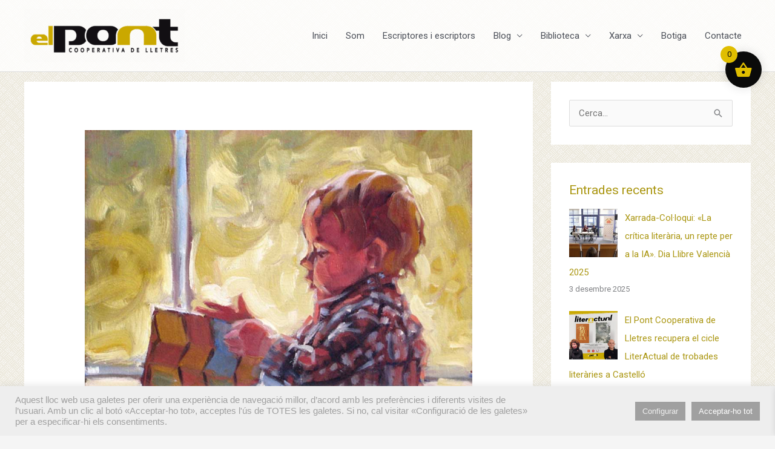

--- FILE ---
content_type: text/html; charset=UTF-8
request_url: https://www.elpontdeleslletres.cat/2012/05/25/sense-la-lectura-no-som-ningu-o-quasi/
body_size: 39420
content:
<!DOCTYPE html>
<html lang="ca">
<head>
<meta charset="UTF-8">
<meta name="viewport" content="width=device-width, initial-scale=1">
	<link rel="profile" href="https://gmpg.org/xfn/11"> 
	<meta name='robots' content='index, follow, max-image-preview:large, max-snippet:-1, max-video-preview:-1' />
	<style>img:is([sizes="auto" i], [sizes^="auto," i]) { contain-intrinsic-size: 3000px 1500px }</style>
	
	<!-- This site is optimized with the Yoast SEO plugin v26.8 - https://yoast.com/product/yoast-seo-wordpress/ -->
	<title>Sense la lectura no som ningú, o quasi - El Pont Cooperativa de Lletres</title>
	<link rel="canonical" href="https://www.elpontdeleslletres.cat/2012/05/25/sense-la-lectura-no-som-ningu-o-quasi/" />
	<meta property="og:locale" content="ca_ES" />
	<meta property="og:type" content="article" />
	<meta property="og:title" content="Sense la lectura no som ningú, o quasi - El Pont Cooperativa de Lletres" />
	<meta property="og:description" content="S’ha parlat molt de la funció de la lectura des de les primeres edats. Quan jo vaig pels centres educatius i els alumnes lector@s, sobretot els de Primària, em pregunten si jo de xicotet ja llegia, sempre els conteste que, malauradament, a l’escola que jo anava, si es podia dir escola, habilitada en la primera planta d’una casa del poble, només hi havia els vells pupitres dels alumnes i la taula del professor, amb la paleta de pegar al damunt." />
	<meta property="og:url" content="https://www.elpontdeleslletres.cat/2012/05/25/sense-la-lectura-no-som-ningu-o-quasi/" />
	<meta property="og:site_name" content="El Pont Cooperativa de Lletres" />
	<meta property="article:publisher" content="https://www.facebook.com/elpontdeleslletres" />
	<meta property="article:published_time" content="2012-05-25T10:15:36+00:00" />
	<meta property="article:modified_time" content="2012-05-25T10:31:31+00:00" />
	<meta property="og:image" content="https://www.elpontdeleslletres.cat/wp-content/uploads/2012/05/Vicki_Shuck_little_reader.jpg" />
	<meta property="og:image:width" content="900" />
	<meta property="og:image:height" content="893" />
	<meta property="og:image:type" content="image/jpeg" />
	<meta name="author" content="Joan Pla" />
	<meta name="twitter:card" content="summary_large_image" />
	<meta name="twitter:creator" content="@elpontcoop" />
	<meta name="twitter:site" content="@elpontcoop" />
	<meta name="twitter:label1" content="Escrit per" />
	<meta name="twitter:data1" content="Joan Pla" />
	<meta name="twitter:label2" content="Temps estimat de lectura" />
	<meta name="twitter:data2" content="4 minuts" />
	<script type="application/ld+json" class="yoast-schema-graph">{"@context":"https://schema.org","@graph":[{"@type":"Article","@id":"https://www.elpontdeleslletres.cat/2012/05/25/sense-la-lectura-no-som-ningu-o-quasi/#article","isPartOf":{"@id":"https://www.elpontdeleslletres.cat/2012/05/25/sense-la-lectura-no-som-ningu-o-quasi/"},"author":{"name":"Joan Pla","@id":"https://www.elpontdeleslletres.cat/#/schema/person/d35753d06b1c2d2b795ce135228dbb16"},"headline":"Sense la lectura no som ningú, o quasi","datePublished":"2012-05-25T10:15:36+00:00","dateModified":"2012-05-25T10:31:31+00:00","mainEntityOfPage":{"@id":"https://www.elpontdeleslletres.cat/2012/05/25/sense-la-lectura-no-som-ningu-o-quasi/"},"wordCount":763,"commentCount":0,"publisher":{"@id":"https://www.elpontdeleslletres.cat/#organization"},"image":{"@id":"https://www.elpontdeleslletres.cat/2012/05/25/sense-la-lectura-no-som-ningu-o-quasi/#primaryimage"},"thumbnailUrl":"https://www.elpontdeleslletres.cat/wp-content/uploads/2012/05/Vicki_Shuck_little_reader.jpg","keywords":["Joan Pla","lectura"],"articleSection":["Apunts literaris","Blog"],"inLanguage":"ca","potentialAction":[{"@type":"CommentAction","name":"Comment","target":["https://www.elpontdeleslletres.cat/2012/05/25/sense-la-lectura-no-som-ningu-o-quasi/#respond"]}]},{"@type":"WebPage","@id":"https://www.elpontdeleslletres.cat/2012/05/25/sense-la-lectura-no-som-ningu-o-quasi/","url":"https://www.elpontdeleslletres.cat/2012/05/25/sense-la-lectura-no-som-ningu-o-quasi/","name":"Sense la lectura no som ningú, o quasi - El Pont Cooperativa de Lletres","isPartOf":{"@id":"https://www.elpontdeleslletres.cat/#website"},"primaryImageOfPage":{"@id":"https://www.elpontdeleslletres.cat/2012/05/25/sense-la-lectura-no-som-ningu-o-quasi/#primaryimage"},"image":{"@id":"https://www.elpontdeleslletres.cat/2012/05/25/sense-la-lectura-no-som-ningu-o-quasi/#primaryimage"},"thumbnailUrl":"https://www.elpontdeleslletres.cat/wp-content/uploads/2012/05/Vicki_Shuck_little_reader.jpg","datePublished":"2012-05-25T10:15:36+00:00","dateModified":"2012-05-25T10:31:31+00:00","breadcrumb":{"@id":"https://www.elpontdeleslletres.cat/2012/05/25/sense-la-lectura-no-som-ningu-o-quasi/#breadcrumb"},"inLanguage":"ca","potentialAction":[{"@type":"ReadAction","target":["https://www.elpontdeleslletres.cat/2012/05/25/sense-la-lectura-no-som-ningu-o-quasi/"]}]},{"@type":"ImageObject","inLanguage":"ca","@id":"https://www.elpontdeleslletres.cat/2012/05/25/sense-la-lectura-no-som-ningu-o-quasi/#primaryimage","url":"https://www.elpontdeleslletres.cat/wp-content/uploads/2012/05/Vicki_Shuck_little_reader.jpg","contentUrl":"https://www.elpontdeleslletres.cat/wp-content/uploads/2012/05/Vicki_Shuck_little_reader.jpg","width":900,"height":893,"caption":"«Little reader», de Vicki Shuck"},{"@type":"BreadcrumbList","@id":"https://www.elpontdeleslletres.cat/2012/05/25/sense-la-lectura-no-som-ningu-o-quasi/#breadcrumb","itemListElement":[{"@type":"ListItem","position":1,"name":"Inici","item":"https://www.elpontdeleslletres.cat/"},{"@type":"ListItem","position":2,"name":"BLOG","item":"https://www.elpontdeleslletres.cat/blog/"},{"@type":"ListItem","position":3,"name":"Sense la lectura no som ningú, o quasi"}]},{"@type":"WebSite","@id":"https://www.elpontdeleslletres.cat/#website","url":"https://www.elpontdeleslletres.cat/","name":"El Pont Cooperativa de Lletres","description":"el pont de les lletres","publisher":{"@id":"https://www.elpontdeleslletres.cat/#organization"},"potentialAction":[{"@type":"SearchAction","target":{"@type":"EntryPoint","urlTemplate":"https://www.elpontdeleslletres.cat/?s={search_term_string}"},"query-input":{"@type":"PropertyValueSpecification","valueRequired":true,"valueName":"search_term_string"}}],"inLanguage":"ca"},{"@type":"Organization","@id":"https://www.elpontdeleslletres.cat/#organization","name":"El Pont Cooperativa de Lletres","url":"https://www.elpontdeleslletres.cat/","logo":{"@type":"ImageObject","inLanguage":"ca","@id":"https://www.elpontdeleslletres.cat/#/schema/logo/image/","url":"https://www.elpontdeleslletres.cat/wp-content/uploads/2011/10/elpont_logo_original_g.png","contentUrl":"https://www.elpontdeleslletres.cat/wp-content/uploads/2011/10/elpont_logo_original_g.png","width":1200,"height":400,"caption":"El Pont Cooperativa de Lletres"},"image":{"@id":"https://www.elpontdeleslletres.cat/#/schema/logo/image/"},"sameAs":["https://www.facebook.com/elpontdeleslletres","https://x.com/elpontcoop","https://www.instagram.com/elpont_delletres/"]},{"@type":"Person","@id":"https://www.elpontdeleslletres.cat/#/schema/person/d35753d06b1c2d2b795ce135228dbb16","name":"Joan Pla","sameAs":["http://www.elpontdeleslletres.cat/2010/09/25/joan-pla/"],"url":"https://www.elpontdeleslletres.cat/author/joanpla/"}]}</script>
	<!-- / Yoast SEO plugin. -->


<link rel='dns-prefetch' href='//static.addtoany.com' />
<link rel='dns-prefetch' href='//challenges.cloudflare.com' />
<link rel='dns-prefetch' href='//platform.twitter.com' />
<link rel='dns-prefetch' href='//fonts.googleapis.com' />
<link rel="alternate" type="application/rss+xml" title="El Pont Cooperativa de Lletres &raquo; Canal d&#039;informació" href="https://www.elpontdeleslletres.cat/feed/" />
<link rel="alternate" type="application/rss+xml" title="El Pont Cooperativa de Lletres &raquo; Canal dels comentaris" href="https://www.elpontdeleslletres.cat/comments/feed/" />
<script>
window._wpemojiSettings = {"baseUrl":"https:\/\/s.w.org\/images\/core\/emoji\/16.0.1\/72x72\/","ext":".png","svgUrl":"https:\/\/s.w.org\/images\/core\/emoji\/16.0.1\/svg\/","svgExt":".svg","source":{"concatemoji":"https:\/\/www.elpontdeleslletres.cat\/wp-includes\/js\/wp-emoji-release.min.js?ver=6.8.3"}};
/*! This file is auto-generated */
!function(s,n){var o,i,e;function c(e){try{var t={supportTests:e,timestamp:(new Date).valueOf()};sessionStorage.setItem(o,JSON.stringify(t))}catch(e){}}function p(e,t,n){e.clearRect(0,0,e.canvas.width,e.canvas.height),e.fillText(t,0,0);var t=new Uint32Array(e.getImageData(0,0,e.canvas.width,e.canvas.height).data),a=(e.clearRect(0,0,e.canvas.width,e.canvas.height),e.fillText(n,0,0),new Uint32Array(e.getImageData(0,0,e.canvas.width,e.canvas.height).data));return t.every(function(e,t){return e===a[t]})}function u(e,t){e.clearRect(0,0,e.canvas.width,e.canvas.height),e.fillText(t,0,0);for(var n=e.getImageData(16,16,1,1),a=0;a<n.data.length;a++)if(0!==n.data[a])return!1;return!0}function f(e,t,n,a){switch(t){case"flag":return n(e,"\ud83c\udff3\ufe0f\u200d\u26a7\ufe0f","\ud83c\udff3\ufe0f\u200b\u26a7\ufe0f")?!1:!n(e,"\ud83c\udde8\ud83c\uddf6","\ud83c\udde8\u200b\ud83c\uddf6")&&!n(e,"\ud83c\udff4\udb40\udc67\udb40\udc62\udb40\udc65\udb40\udc6e\udb40\udc67\udb40\udc7f","\ud83c\udff4\u200b\udb40\udc67\u200b\udb40\udc62\u200b\udb40\udc65\u200b\udb40\udc6e\u200b\udb40\udc67\u200b\udb40\udc7f");case"emoji":return!a(e,"\ud83e\udedf")}return!1}function g(e,t,n,a){var r="undefined"!=typeof WorkerGlobalScope&&self instanceof WorkerGlobalScope?new OffscreenCanvas(300,150):s.createElement("canvas"),o=r.getContext("2d",{willReadFrequently:!0}),i=(o.textBaseline="top",o.font="600 32px Arial",{});return e.forEach(function(e){i[e]=t(o,e,n,a)}),i}function t(e){var t=s.createElement("script");t.src=e,t.defer=!0,s.head.appendChild(t)}"undefined"!=typeof Promise&&(o="wpEmojiSettingsSupports",i=["flag","emoji"],n.supports={everything:!0,everythingExceptFlag:!0},e=new Promise(function(e){s.addEventListener("DOMContentLoaded",e,{once:!0})}),new Promise(function(t){var n=function(){try{var e=JSON.parse(sessionStorage.getItem(o));if("object"==typeof e&&"number"==typeof e.timestamp&&(new Date).valueOf()<e.timestamp+604800&&"object"==typeof e.supportTests)return e.supportTests}catch(e){}return null}();if(!n){if("undefined"!=typeof Worker&&"undefined"!=typeof OffscreenCanvas&&"undefined"!=typeof URL&&URL.createObjectURL&&"undefined"!=typeof Blob)try{var e="postMessage("+g.toString()+"("+[JSON.stringify(i),f.toString(),p.toString(),u.toString()].join(",")+"));",a=new Blob([e],{type:"text/javascript"}),r=new Worker(URL.createObjectURL(a),{name:"wpTestEmojiSupports"});return void(r.onmessage=function(e){c(n=e.data),r.terminate(),t(n)})}catch(e){}c(n=g(i,f,p,u))}t(n)}).then(function(e){for(var t in e)n.supports[t]=e[t],n.supports.everything=n.supports.everything&&n.supports[t],"flag"!==t&&(n.supports.everythingExceptFlag=n.supports.everythingExceptFlag&&n.supports[t]);n.supports.everythingExceptFlag=n.supports.everythingExceptFlag&&!n.supports.flag,n.DOMReady=!1,n.readyCallback=function(){n.DOMReady=!0}}).then(function(){return e}).then(function(){var e;n.supports.everything||(n.readyCallback(),(e=n.source||{}).concatemoji?t(e.concatemoji):e.wpemoji&&e.twemoji&&(t(e.twemoji),t(e.wpemoji)))}))}((window,document),window._wpemojiSettings);
</script>
<link rel='stylesheet' id='scap.flashblock-css' href='https://www.elpontdeleslletres.cat/wp-content/plugins/compact-wp-audio-player/css/flashblock.css?ver=6.8.3' media='all' />
<link rel='stylesheet' id='scap.player-css' href='https://www.elpontdeleslletres.cat/wp-content/plugins/compact-wp-audio-player/css/player.css?ver=6.8.3' media='all' />
<link rel='stylesheet' id='mb.miniAudioPlayer.css-css' href='https://www.elpontdeleslletres.cat/wp-content/plugins/wp-miniaudioplayer/css/miniplayer.css?ver=1.9.7' media='screen' />
<link rel='stylesheet' id='astra-theme-css-css' href='https://www.elpontdeleslletres.cat/wp-content/themes/astra/assets/css/minified/style.min.css?ver=4.12.1' media='all' />
<style id='astra-theme-css-inline-css'>
.ast-no-sidebar .entry-content .alignfull {margin-left: calc( -50vw + 50%);margin-right: calc( -50vw + 50%);max-width: 100vw;width: 100vw;}.ast-no-sidebar .entry-content .alignwide {margin-left: calc(-41vw + 50%);margin-right: calc(-41vw + 50%);max-width: unset;width: unset;}.ast-no-sidebar .entry-content .alignfull .alignfull,.ast-no-sidebar .entry-content .alignfull .alignwide,.ast-no-sidebar .entry-content .alignwide .alignfull,.ast-no-sidebar .entry-content .alignwide .alignwide,.ast-no-sidebar .entry-content .wp-block-column .alignfull,.ast-no-sidebar .entry-content .wp-block-column .alignwide{width: 100%;margin-left: auto;margin-right: auto;}.wp-block-gallery,.blocks-gallery-grid {margin: 0;}.wp-block-separator {max-width: 100px;}.wp-block-separator.is-style-wide,.wp-block-separator.is-style-dots {max-width: none;}.entry-content .has-2-columns .wp-block-column:first-child {padding-right: 10px;}.entry-content .has-2-columns .wp-block-column:last-child {padding-left: 10px;}@media (max-width: 782px) {.entry-content .wp-block-columns .wp-block-column {flex-basis: 100%;}.entry-content .has-2-columns .wp-block-column:first-child {padding-right: 0;}.entry-content .has-2-columns .wp-block-column:last-child {padding-left: 0;}}body .entry-content .wp-block-latest-posts {margin-left: 0;}body .entry-content .wp-block-latest-posts li {list-style: none;}.ast-no-sidebar .ast-container .entry-content .wp-block-latest-posts {margin-left: 0;}.ast-header-break-point .entry-content .alignwide {margin-left: auto;margin-right: auto;}.entry-content .blocks-gallery-item img {margin-bottom: auto;}.wp-block-pullquote {border-top: 4px solid #555d66;border-bottom: 4px solid #555d66;color: #40464d;}:root{--ast-post-nav-space:0;--ast-container-default-xlg-padding:6.67em;--ast-container-default-lg-padding:5.67em;--ast-container-default-slg-padding:4.34em;--ast-container-default-md-padding:3.34em;--ast-container-default-sm-padding:6.67em;--ast-container-default-xs-padding:2.4em;--ast-container-default-xxs-padding:1.4em;--ast-code-block-background:#EEEEEE;--ast-comment-inputs-background:#FAFAFA;--ast-normal-container-width:1200px;--ast-narrow-container-width:750px;--ast-blog-title-font-weight:normal;--ast-blog-meta-weight:inherit;--ast-global-color-primary:var(--ast-global-color-5);--ast-global-color-secondary:var(--ast-global-color-4);--ast-global-color-alternate-background:var(--ast-global-color-7);--ast-global-color-subtle-background:var(--ast-global-color-6);--ast-bg-style-guide:var( --ast-global-color-secondary,--ast-global-color-5 );--ast-shadow-style-guide:0px 0px 4px 0 #00000057;--ast-global-dark-bg-style:#fff;--ast-global-dark-lfs:#fbfbfb;--ast-widget-bg-color:#fafafa;--ast-wc-container-head-bg-color:#fbfbfb;--ast-title-layout-bg:#eeeeee;--ast-search-border-color:#e7e7e7;--ast-lifter-hover-bg:#e6e6e6;--ast-gallery-block-color:#000;--srfm-color-input-label:var(--ast-global-color-2);}html{font-size:93.75%;}a,.page-title{color:#ab9713;}a:hover,a:focus{color:#2c2a2a;}body,button,input,select,textarea,.ast-button,.ast-custom-button{font-family:'Roboto',sans-serif;font-weight:inherit;font-size:15px;font-size:1rem;}blockquote{color:var(--ast-global-color-3);}h1,h2,h3,h4,h5,h6,.entry-content :where(h1,h2,h3,h4,h5,h6),.site-title,.site-title a{font-family:'Barlow Semi Condensed',sans-serif;font-weight:normal;text-decoration:initial;}.ast-site-identity .site-title a{color:var(--ast-global-color-2);}.site-title{font-size:35px;font-size:2.3333333333333rem;display:none;}header .custom-logo-link img{max-width:265px;width:265px;}.astra-logo-svg{width:265px;}.site-header .site-description{font-size:15px;font-size:1rem;display:none;}.entry-title{font-size:30px;font-size:2rem;}.archive .ast-article-post .ast-article-inner,.blog .ast-article-post .ast-article-inner,.archive .ast-article-post .ast-article-inner:hover,.blog .ast-article-post .ast-article-inner:hover{overflow:hidden;}h1,.entry-content :where(h1){font-size:36px;font-size:2.4rem;font-family:'Barlow Semi Condensed',sans-serif;line-height:1.4em;text-decoration:initial;}h2,.entry-content :where(h2){font-size:25px;font-size:1.6666666666667rem;font-family:'Barlow Semi Condensed',sans-serif;line-height:1.25em;}h3,.entry-content :where(h3){font-size:25px;font-size:1.6666666666667rem;font-family:'Barlow Semi Condensed',sans-serif;line-height:1.3em;}h4,.entry-content :where(h4){font-size:21px;font-size:1.4rem;line-height:1.4em;font-family:'Barlow Semi Condensed',sans-serif;}h5,.entry-content :where(h5){font-size:18px;font-size:1.2rem;line-height:1.2em;font-family:'Barlow Semi Condensed',sans-serif;}h6,.entry-content :where(h6){font-size:14px;font-size:0.93333333333333rem;line-height:1.25em;font-family:'Barlow Semi Condensed',sans-serif;}::selection{background-color:#bfac34;color:#000000;}body,h1,h2,h3,h4,h5,h6,.entry-title a,.entry-content :where(h1,h2,h3,h4,h5,h6){color:var(--ast-global-color-3);}.tagcloud a:hover,.tagcloud a:focus,.tagcloud a.current-item{color:#000000;border-color:#ab9713;background-color:#ab9713;}input:focus,input[type="text"]:focus,input[type="email"]:focus,input[type="url"]:focus,input[type="password"]:focus,input[type="reset"]:focus,input[type="search"]:focus,textarea:focus{border-color:#ab9713;}input[type="radio"]:checked,input[type=reset],input[type="checkbox"]:checked,input[type="checkbox"]:hover:checked,input[type="checkbox"]:focus:checked,input[type=range]::-webkit-slider-thumb{border-color:#ab9713;background-color:#ab9713;box-shadow:none;}.site-footer a:hover + .post-count,.site-footer a:focus + .post-count{background:#ab9713;border-color:#ab9713;}.single .nav-links .nav-previous,.single .nav-links .nav-next{color:#ab9713;}.entry-meta,.entry-meta *{line-height:1.45;color:#ab9713;}.entry-meta a:not(.ast-button):hover,.entry-meta a:not(.ast-button):hover *,.entry-meta a:not(.ast-button):focus,.entry-meta a:not(.ast-button):focus *,.page-links > .page-link,.page-links .page-link:hover,.post-navigation a:hover{color:#2c2a2a;}#cat option,.secondary .calendar_wrap thead a,.secondary .calendar_wrap thead a:visited{color:#ab9713;}.secondary .calendar_wrap #today,.ast-progress-val span{background:#ab9713;}.secondary a:hover + .post-count,.secondary a:focus + .post-count{background:#ab9713;border-color:#ab9713;}.calendar_wrap #today > a{color:#000000;}.page-links .page-link,.single .post-navigation a{color:#ab9713;}.ast-search-menu-icon .search-form button.search-submit{padding:0 4px;}.ast-search-menu-icon form.search-form{padding-right:0;}.ast-header-search .ast-search-menu-icon.ast-dropdown-active .search-form,.ast-header-search .ast-search-menu-icon.ast-dropdown-active .search-field:focus{transition:all 0.2s;}.search-form input.search-field:focus{outline:none;}.widget-title,.widget .wp-block-heading{font-size:21px;font-size:1.4rem;color:var(--ast-global-color-3);}#secondary,#secondary button,#secondary input,#secondary select,#secondary textarea{font-size:15px;font-size:1rem;}.ast-search-menu-icon.slide-search a:focus-visible:focus-visible,.astra-search-icon:focus-visible,#close:focus-visible,a:focus-visible,.ast-menu-toggle:focus-visible,.site .skip-link:focus-visible,.wp-block-loginout input:focus-visible,.wp-block-search.wp-block-search__button-inside .wp-block-search__inside-wrapper,.ast-header-navigation-arrow:focus-visible,.woocommerce .wc-proceed-to-checkout > .checkout-button:focus-visible,.woocommerce .woocommerce-MyAccount-navigation ul li a:focus-visible,.ast-orders-table__row .ast-orders-table__cell:focus-visible,.woocommerce .woocommerce-order-details .order-again > .button:focus-visible,.woocommerce .woocommerce-message a.button.wc-forward:focus-visible,.woocommerce #minus_qty:focus-visible,.woocommerce #plus_qty:focus-visible,a#ast-apply-coupon:focus-visible,.woocommerce .woocommerce-info a:focus-visible,.woocommerce .astra-shop-summary-wrap a:focus-visible,.woocommerce a.wc-forward:focus-visible,#ast-apply-coupon:focus-visible,.woocommerce-js .woocommerce-mini-cart-item a.remove:focus-visible,#close:focus-visible,.button.search-submit:focus-visible,#search_submit:focus,.normal-search:focus-visible,.ast-header-account-wrap:focus-visible,.woocommerce .ast-on-card-button.ast-quick-view-trigger:focus,.astra-cart-drawer-close:focus,.ast-single-variation:focus,.ast-woocommerce-product-gallery__image:focus,.ast-button:focus,.woocommerce-product-gallery--with-images [data-controls="prev"]:focus-visible,.woocommerce-product-gallery--with-images [data-controls="next"]:focus-visible,.ast-builder-button-wrap:has(.ast-custom-button-link:focus),.ast-builder-button-wrap .ast-custom-button-link:focus{outline-style:dotted;outline-color:inherit;outline-width:thin;}input:focus,input[type="text"]:focus,input[type="email"]:focus,input[type="url"]:focus,input[type="password"]:focus,input[type="reset"]:focus,input[type="search"]:focus,input[type="number"]:focus,textarea:focus,.wp-block-search__input:focus,[data-section="section-header-mobile-trigger"] .ast-button-wrap .ast-mobile-menu-trigger-minimal:focus,.ast-mobile-popup-drawer.active .menu-toggle-close:focus,.woocommerce-ordering select.orderby:focus,#ast-scroll-top:focus,#coupon_code:focus,.woocommerce-page #comment:focus,.woocommerce #reviews #respond input#submit:focus,.woocommerce a.add_to_cart_button:focus,.woocommerce .button.single_add_to_cart_button:focus,.woocommerce .woocommerce-cart-form button:focus,.woocommerce .woocommerce-cart-form__cart-item .quantity .qty:focus,.woocommerce .woocommerce-billing-fields .woocommerce-billing-fields__field-wrapper .woocommerce-input-wrapper > .input-text:focus,.woocommerce #order_comments:focus,.woocommerce #place_order:focus,.woocommerce .woocommerce-address-fields .woocommerce-address-fields__field-wrapper .woocommerce-input-wrapper > .input-text:focus,.woocommerce .woocommerce-MyAccount-content form button:focus,.woocommerce .woocommerce-MyAccount-content .woocommerce-EditAccountForm .woocommerce-form-row .woocommerce-Input.input-text:focus,.woocommerce .ast-woocommerce-container .woocommerce-pagination ul.page-numbers li a:focus,body #content .woocommerce form .form-row .select2-container--default .select2-selection--single:focus,#ast-coupon-code:focus,.woocommerce.woocommerce-js .quantity input[type=number]:focus,.woocommerce-js .woocommerce-mini-cart-item .quantity input[type=number]:focus,.woocommerce p#ast-coupon-trigger:focus{border-style:dotted;border-color:inherit;border-width:thin;}input{outline:none;}.woocommerce-js input[type=text]:focus,.woocommerce-js input[type=email]:focus,.woocommerce-js textarea:focus,input[type=number]:focus,.comments-area textarea#comment:focus,.comments-area textarea#comment:active,.comments-area .ast-comment-formwrap input[type="text"]:focus,.comments-area .ast-comment-formwrap input[type="text"]:active{outline-style:unset;outline-color:inherit;outline-width:thin;}.main-header-menu .menu-link,.ast-header-custom-item a{color:var(--ast-global-color-3);}.main-header-menu .menu-item:hover > .menu-link,.main-header-menu .menu-item:hover > .ast-menu-toggle,.main-header-menu .ast-masthead-custom-menu-items a:hover,.main-header-menu .menu-item.focus > .menu-link,.main-header-menu .menu-item.focus > .ast-menu-toggle,.main-header-menu .current-menu-item > .menu-link,.main-header-menu .current-menu-ancestor > .menu-link,.main-header-menu .current-menu-item > .ast-menu-toggle,.main-header-menu .current-menu-ancestor > .ast-menu-toggle{color:#ab9713;}.header-main-layout-3 .ast-main-header-bar-alignment{margin-right:auto;}.header-main-layout-2 .site-header-section-left .ast-site-identity{text-align:left;}.ast-logo-title-inline .site-logo-img{padding-right:1em;}.site-logo-img img{ transition:all 0.2s linear;}body .ast-oembed-container *{position:absolute;top:0;width:100%;height:100%;left:0;}body .wp-block-embed-pocket-casts .ast-oembed-container *{position:unset;}.ast-header-break-point .ast-mobile-menu-buttons-minimal.menu-toggle{background:transparent;color:#bfac34;}.ast-header-break-point .ast-mobile-menu-buttons-outline.menu-toggle{background:transparent;border:1px solid #bfac34;color:#bfac34;}.ast-header-break-point .ast-mobile-menu-buttons-fill.menu-toggle{background:#bfac34;}.ast-single-post-featured-section + article {margin-top: 2em;}.site-content .ast-single-post-featured-section img {width: 100%;overflow: hidden;object-fit: cover;}.site > .ast-single-related-posts-container {margin-top: 0;}@media (min-width: 922px) {.ast-desktop .ast-container--narrow {max-width: var(--ast-narrow-container-width);margin: 0 auto;}}#secondary {margin: 4em 0 2.5em;word-break: break-word;line-height: 2;}#secondary li {margin-bottom: 0.25em;}#secondary li:last-child {margin-bottom: 0;}@media (max-width: 768px) {.js_active .ast-plain-container.ast-single-post #secondary {margin-top: 1.5em;}}.ast-separate-container.ast-two-container #secondary .widget {background-color: #fff;padding: 2em;margin-bottom: 2em;}@media (min-width: 993px) {.ast-left-sidebar #secondary {padding-right: 60px;}.ast-right-sidebar #secondary {padding-left: 60px;}}@media (max-width: 993px) {.ast-right-sidebar #secondary {padding-left: 30px;}.ast-left-sidebar #secondary {padding-right: 30px;}}.footer-adv .footer-adv-overlay{border-top-style:solid;border-top-color:#7a7a7a;}@media( max-width: 420px ) {.single .nav-links .nav-previous,.single .nav-links .nav-next {width: 100%;text-align: center;}}.wp-block-buttons.aligncenter{justify-content:center;}@media (max-width:921px){.ast-theme-transparent-header #primary,.ast-theme-transparent-header #secondary{padding:0;}}@media (max-width:921px){.ast-plain-container.ast-no-sidebar #primary{padding:0;}}.ast-plain-container.ast-no-sidebar #primary{margin-top:0;margin-bottom:0;}@media (min-width:1200px){.ast-separate-container.ast-right-sidebar .entry-content .wp-block-image.alignfull,.ast-separate-container.ast-left-sidebar .entry-content .wp-block-image.alignfull,.ast-separate-container.ast-right-sidebar .entry-content .wp-block-cover.alignfull,.ast-separate-container.ast-left-sidebar .entry-content .wp-block-cover.alignfull{margin-left:-6.67em;margin-right:-6.67em;max-width:unset;width:unset;}.ast-separate-container.ast-right-sidebar .entry-content .wp-block-image.alignwide,.ast-separate-container.ast-left-sidebar .entry-content .wp-block-image.alignwide,.ast-separate-container.ast-right-sidebar .entry-content .wp-block-cover.alignwide,.ast-separate-container.ast-left-sidebar .entry-content .wp-block-cover.alignwide{margin-left:-20px;margin-right:-20px;max-width:unset;width:unset;}}@media (min-width:1200px){.wp-block-group .has-background{padding:20px;}}@media (min-width:1200px){.ast-separate-container.ast-right-sidebar .entry-content .wp-block-group.alignwide,.ast-separate-container.ast-left-sidebar .entry-content .wp-block-group.alignwide,.ast-separate-container.ast-right-sidebar .entry-content .wp-block-cover.alignwide,.ast-separate-container.ast-left-sidebar .entry-content .wp-block-cover.alignwide{margin-left:-20px;margin-right:-20px;padding-left:20px;padding-right:20px;}.ast-separate-container.ast-right-sidebar .entry-content .wp-block-group.alignfull,.ast-separate-container.ast-left-sidebar .entry-content .wp-block-group.alignfull,.ast-separate-container.ast-right-sidebar .entry-content .wp-block-cover.alignfull,.ast-separate-container.ast-left-sidebar .entry-content .wp-block-cover.alignfull{margin-left:-6.67em;margin-right:-6.67em;padding-left:6.67em;padding-right:6.67em;}}@media (min-width:1200px){.wp-block-cover-image.alignwide .wp-block-cover__inner-container,.wp-block-cover.alignwide .wp-block-cover__inner-container,.wp-block-cover-image.alignfull .wp-block-cover__inner-container,.wp-block-cover.alignfull .wp-block-cover__inner-container{width:100%;}}.wp-block-columns{margin-bottom:unset;}.wp-block-image.size-full{margin:2rem 0;}.wp-block-separator.has-background{padding:0;}.wp-block-gallery{margin-bottom:1.6em;}.wp-block-group{padding-top:4em;padding-bottom:4em;}.wp-block-group__inner-container .wp-block-columns:last-child,.wp-block-group__inner-container :last-child,.wp-block-table table{margin-bottom:0;}.blocks-gallery-grid{width:100%;}.wp-block-navigation-link__content{padding:5px 0;}.wp-block-group .wp-block-group .has-text-align-center,.wp-block-group .wp-block-column .has-text-align-center{max-width:100%;}.has-text-align-center{margin:0 auto;}@media (min-width:1200px){.wp-block-cover__inner-container,.alignwide .wp-block-group__inner-container,.alignfull .wp-block-group__inner-container{max-width:1200px;margin:0 auto;}.wp-block-group.alignnone,.wp-block-group.aligncenter,.wp-block-group.alignleft,.wp-block-group.alignright,.wp-block-group.alignwide,.wp-block-columns.alignwide{margin:2rem 0 1rem 0;}}@media (max-width:1200px){.wp-block-group{padding:3em;}.wp-block-group .wp-block-group{padding:1.5em;}.wp-block-columns,.wp-block-column{margin:1rem 0;}}@media (min-width:921px){.wp-block-columns .wp-block-group{padding:2em;}}@media (max-width:544px){.wp-block-cover-image .wp-block-cover__inner-container,.wp-block-cover .wp-block-cover__inner-container{width:unset;}.wp-block-cover,.wp-block-cover-image{padding:2em 0;}.wp-block-group,.wp-block-cover{padding:2em;}.wp-block-media-text__media img,.wp-block-media-text__media video{width:unset;max-width:100%;}.wp-block-media-text.has-background .wp-block-media-text__content{padding:1em;}}.wp-block-image.aligncenter{margin-left:auto;margin-right:auto;}.wp-block-table.aligncenter{margin-left:auto;margin-right:auto;}@media (min-width:544px){.entry-content .wp-block-media-text.has-media-on-the-right .wp-block-media-text__content{padding:0 8% 0 0;}.entry-content .wp-block-media-text .wp-block-media-text__content{padding:0 0 0 8%;}.ast-plain-container .site-content .entry-content .has-custom-content-position.is-position-bottom-left > *,.ast-plain-container .site-content .entry-content .has-custom-content-position.is-position-bottom-right > *,.ast-plain-container .site-content .entry-content .has-custom-content-position.is-position-top-left > *,.ast-plain-container .site-content .entry-content .has-custom-content-position.is-position-top-right > *,.ast-plain-container .site-content .entry-content .has-custom-content-position.is-position-center-right > *,.ast-plain-container .site-content .entry-content .has-custom-content-position.is-position-center-left > *{margin:0;}}@media (max-width:544px){.entry-content .wp-block-media-text .wp-block-media-text__content{padding:8% 0;}.wp-block-media-text .wp-block-media-text__media img{width:auto;max-width:100%;}}.wp-block-buttons .wp-block-button.is-style-outline .wp-block-button__link.wp-element-button,.ast-outline-button,.wp-block-uagb-buttons-child .uagb-buttons-repeater.ast-outline-button{border-top-width:2px;border-right-width:2px;border-bottom-width:2px;border-left-width:2px;font-family:inherit;font-weight:inherit;line-height:1em;}.wp-block-button .wp-block-button__link.wp-element-button.is-style-outline:not(.has-background),.wp-block-button.is-style-outline>.wp-block-button__link.wp-element-button:not(.has-background),.ast-outline-button{background-color:transparent;}.entry-content[data-ast-blocks-layout] > figure{margin-bottom:1em;}.review-rating{display:flex;align-items:center;order:2;}@media (max-width:921px){.ast-left-sidebar #content > .ast-container{display:flex;flex-direction:column-reverse;width:100%;}.ast-separate-container .ast-article-post,.ast-separate-container .ast-article-single{padding:1.5em 2.14em;}.ast-author-box img.avatar{margin:20px 0 0 0;}}@media (max-width:921px){#secondary.secondary{padding-top:0;}.ast-separate-container.ast-right-sidebar #secondary{padding-left:1em;padding-right:1em;}.ast-separate-container.ast-two-container #secondary{padding-left:0;padding-right:0;}.ast-page-builder-template .entry-header #secondary,.ast-page-builder-template #secondary{margin-top:1.5em;}}@media (max-width:921px){.ast-right-sidebar #primary{padding-right:0;}.ast-page-builder-template.ast-left-sidebar #secondary,.ast-page-builder-template.ast-right-sidebar #secondary{padding-right:20px;padding-left:20px;}.ast-right-sidebar #secondary,.ast-left-sidebar #primary{padding-left:0;}.ast-left-sidebar #secondary{padding-right:0;}}@media (min-width:922px){.ast-separate-container.ast-right-sidebar #primary,.ast-separate-container.ast-left-sidebar #primary{border:0;}.search-no-results.ast-separate-container #primary{margin-bottom:4em;}}@media (min-width:922px){.ast-right-sidebar #primary{border-right:1px solid var(--ast-border-color);}.ast-left-sidebar #primary{border-left:1px solid var(--ast-border-color);}.ast-right-sidebar #secondary{border-left:1px solid var(--ast-border-color);margin-left:-1px;}.ast-left-sidebar #secondary{border-right:1px solid var(--ast-border-color);margin-right:-1px;}.ast-separate-container.ast-two-container.ast-right-sidebar #secondary{padding-left:30px;padding-right:0;}.ast-separate-container.ast-two-container.ast-left-sidebar #secondary{padding-right:30px;padding-left:0;}.ast-separate-container.ast-right-sidebar #secondary,.ast-separate-container.ast-left-sidebar #secondary{border:0;margin-left:auto;margin-right:auto;}.ast-separate-container.ast-two-container #secondary .widget:last-child{margin-bottom:0;}}.wp-block-button .wp-block-button__link{color:#000000;}.wp-block-button .wp-block-button__link:hover,.wp-block-button .wp-block-button__link:focus{color:#ffffff;background-color:#2c2a2a;border-color:#2c2a2a;}.wp-block-button .wp-block-button__link{border-top-width:0;border-right-width:0;border-left-width:0;border-bottom-width:0;border-color:#bfac34;background-color:#bfac34;color:#000000;font-family:inherit;font-weight:inherit;line-height:1em;padding-top:10px;padding-right:40px;padding-bottom:10px;padding-left:40px;}.menu-toggle,button,.ast-button,.ast-custom-button,.button,input#submit,input[type="button"],input[type="submit"],input[type="reset"]{border-style:solid;border-top-width:0;border-right-width:0;border-left-width:0;border-bottom-width:0;color:#000000;border-color:#bfac34;background-color:#bfac34;padding-top:10px;padding-right:40px;padding-bottom:10px;padding-left:40px;font-family:inherit;font-weight:inherit;line-height:1em;}button:focus,.menu-toggle:hover,button:hover,.ast-button:hover,.ast-custom-button:hover .button:hover,.ast-custom-button:hover ,input[type=reset]:hover,input[type=reset]:focus,input#submit:hover,input#submit:focus,input[type="button"]:hover,input[type="button"]:focus,input[type="submit"]:hover,input[type="submit"]:focus{color:#ffffff;background-color:#2c2a2a;border-color:#2c2a2a;}@media (max-width:921px){.ast-mobile-header-stack .main-header-bar .ast-search-menu-icon{display:inline-block;}.ast-header-break-point.ast-header-custom-item-outside .ast-mobile-header-stack .main-header-bar .ast-search-icon{margin:0;}.ast-comment-avatar-wrap img{max-width:2.5em;}.ast-comment-meta{padding:0 1.8888em 1.3333em;}.ast-separate-container .ast-comment-list li.depth-1{padding:1.5em 2.14em;}.ast-separate-container .comment-respond{padding:2em 2.14em;}}@media (min-width:544px){.ast-container{max-width:100%;}}@media (max-width:544px){.ast-separate-container .ast-article-post,.ast-separate-container .ast-article-single,.ast-separate-container .comments-title,.ast-separate-container .ast-archive-description{padding:1.5em 1em;}.ast-separate-container #content .ast-container{padding-left:0.54em;padding-right:0.54em;}.ast-separate-container .ast-comment-list .bypostauthor{padding:.5em;}.ast-search-menu-icon.ast-dropdown-active .search-field{width:170px;}.ast-separate-container #secondary{padding-top:0;}.ast-separate-container.ast-two-container #secondary .widget{margin-bottom:1.5em;padding-left:1em;padding-right:1em;}.site-branding img,.site-header .site-logo-img .custom-logo-link img{max-width:100%;}} #ast-mobile-header .ast-site-header-cart-li a{pointer-events:none;}body,.ast-separate-container{background-image:url(https://www.elpontdeleslletres.cat/wp-content/uploads/2021/01/background-1.png);background-repeat:repeat;background-position:center center;background-size:auto;background-attachment:fixed;}.ast-no-sidebar.ast-separate-container .entry-content .alignfull {margin-left: -6.67em;margin-right: -6.67em;width: auto;}@media (max-width: 1200px) {.ast-no-sidebar.ast-separate-container .entry-content .alignfull {margin-left: -2.4em;margin-right: -2.4em;}}@media (max-width: 768px) {.ast-no-sidebar.ast-separate-container .entry-content .alignfull {margin-left: -2.14em;margin-right: -2.14em;}}@media (max-width: 544px) {.ast-no-sidebar.ast-separate-container .entry-content .alignfull {margin-left: -1em;margin-right: -1em;}}.ast-no-sidebar.ast-separate-container .entry-content .alignwide {margin-left: -20px;margin-right: -20px;}.ast-no-sidebar.ast-separate-container .entry-content .wp-block-column .alignfull,.ast-no-sidebar.ast-separate-container .entry-content .wp-block-column .alignwide {margin-left: auto;margin-right: auto;width: 100%;}@media (max-width:921px){.site-title{display:none;}.site-header .site-description{display:none;}h1,.entry-content :where(h1){font-size:30px;}h2,.entry-content :where(h2){font-size:25px;}h3,.entry-content :where(h3){font-size:20px;}}@media (max-width:544px){.site-title{display:none;}.site-header .site-description{display:none;}h1,.entry-content :where(h1){font-size:30px;}h2,.entry-content :where(h2){font-size:25px;}h3,.entry-content :where(h3){font-size:20px;}}@media (max-width:921px){html{font-size:85.5%;}}@media (max-width:544px){html{font-size:85.5%;}}@media (min-width:922px){.ast-container{max-width:1240px;}}@font-face {font-family: "Astra";src: url(https://www.elpontdeleslletres.cat/wp-content/themes/astra/assets/fonts/astra.woff) format("woff"),url(https://www.elpontdeleslletres.cat/wp-content/themes/astra/assets/fonts/astra.ttf) format("truetype"),url(https://www.elpontdeleslletres.cat/wp-content/themes/astra/assets/fonts/astra.svg#astra) format("svg");font-weight: normal;font-style: normal;font-display: fallback;}@media (max-width:921px) {.main-header-bar .main-header-bar-navigation{display:none;}}.ast-desktop .main-header-menu.submenu-with-border .sub-menu,.ast-desktop .main-header-menu.submenu-with-border .astra-full-megamenu-wrapper{border-color:#bfac34;}.ast-desktop .main-header-menu.submenu-with-border .sub-menu{border-top-width:2px;border-style:solid;}.ast-desktop .main-header-menu.submenu-with-border .sub-menu .sub-menu{top:-2px;}.ast-desktop .main-header-menu.submenu-with-border .sub-menu .menu-link,.ast-desktop .main-header-menu.submenu-with-border .children .menu-link{border-bottom-width:0px;border-style:solid;border-color:#eaeaea;}@media (min-width:922px){.main-header-menu .sub-menu .menu-item.ast-left-align-sub-menu:hover > .sub-menu,.main-header-menu .sub-menu .menu-item.ast-left-align-sub-menu.focus > .sub-menu{margin-left:-0px;}}.ast-small-footer{border-top-style:solid;border-top-width:1px;border-top-color:#7a7a7a;}.site .comments-area{padding-bottom:3em;}.ast-header-break-point.ast-header-custom-item-inside .main-header-bar .main-header-bar-navigation .ast-search-icon {display: none;}.ast-header-break-point.ast-header-custom-item-inside .main-header-bar .ast-search-menu-icon .search-form {padding: 0;display: block;overflow: hidden;}.ast-header-break-point .ast-header-custom-item .widget:last-child {margin-bottom: 1em;}.ast-header-custom-item .widget {margin: 0.5em;display: inline-block;vertical-align: middle;}.ast-header-custom-item .widget p {margin-bottom: 0;}.ast-header-custom-item .widget li {width: auto;}.ast-header-custom-item-inside .button-custom-menu-item .menu-link {display: none;}.ast-header-custom-item-inside.ast-header-break-point .button-custom-menu-item .ast-custom-button-link {display: none;}.ast-header-custom-item-inside.ast-header-break-point .button-custom-menu-item .menu-link {display: block;}.ast-header-break-point.ast-header-custom-item-outside .main-header-bar .ast-search-icon {margin-right: 1em;}.ast-header-break-point.ast-header-custom-item-inside .main-header-bar .ast-search-menu-icon .search-field,.ast-header-break-point.ast-header-custom-item-inside .main-header-bar .ast-search-menu-icon.ast-inline-search .search-field {width: 100%;padding-right: 5.5em;}.ast-header-break-point.ast-header-custom-item-inside .main-header-bar .ast-search-menu-icon .search-submit {display: block;position: absolute;height: 100%;top: 0;right: 0;padding: 0 1em;border-radius: 0;}.ast-header-break-point .ast-header-custom-item .ast-masthead-custom-menu-items {padding-left: 20px;padding-right: 20px;margin-bottom: 1em;margin-top: 1em;}.ast-header-custom-item-inside.ast-header-break-point .button-custom-menu-item {padding-left: 0;padding-right: 0;margin-top: 0;margin-bottom: 0;}.astra-icon-down_arrow::after {content: "\e900";font-family: Astra;}.astra-icon-close::after {content: "\e5cd";font-family: Astra;}.astra-icon-drag_handle::after {content: "\e25d";font-family: Astra;}.astra-icon-format_align_justify::after {content: "\e235";font-family: Astra;}.astra-icon-menu::after {content: "\e5d2";font-family: Astra;}.astra-icon-reorder::after {content: "\e8fe";font-family: Astra;}.astra-icon-search::after {content: "\e8b6";font-family: Astra;}.astra-icon-zoom_in::after {content: "\e56b";font-family: Astra;}.astra-icon-check-circle::after {content: "\e901";font-family: Astra;}.astra-icon-shopping-cart::after {content: "\f07a";font-family: Astra;}.astra-icon-shopping-bag::after {content: "\f290";font-family: Astra;}.astra-icon-shopping-basket::after {content: "\f291";font-family: Astra;}.astra-icon-circle-o::after {content: "\e903";font-family: Astra;}.astra-icon-certificate::after {content: "\e902";font-family: Astra;}blockquote {padding: 1.2em;}:root .has-ast-global-color-0-color{color:var(--ast-global-color-0);}:root .has-ast-global-color-0-background-color{background-color:var(--ast-global-color-0);}:root .wp-block-button .has-ast-global-color-0-color{color:var(--ast-global-color-0);}:root .wp-block-button .has-ast-global-color-0-background-color{background-color:var(--ast-global-color-0);}:root .has-ast-global-color-1-color{color:var(--ast-global-color-1);}:root .has-ast-global-color-1-background-color{background-color:var(--ast-global-color-1);}:root .wp-block-button .has-ast-global-color-1-color{color:var(--ast-global-color-1);}:root .wp-block-button .has-ast-global-color-1-background-color{background-color:var(--ast-global-color-1);}:root .has-ast-global-color-2-color{color:var(--ast-global-color-2);}:root .has-ast-global-color-2-background-color{background-color:var(--ast-global-color-2);}:root .wp-block-button .has-ast-global-color-2-color{color:var(--ast-global-color-2);}:root .wp-block-button .has-ast-global-color-2-background-color{background-color:var(--ast-global-color-2);}:root .has-ast-global-color-3-color{color:var(--ast-global-color-3);}:root .has-ast-global-color-3-background-color{background-color:var(--ast-global-color-3);}:root .wp-block-button .has-ast-global-color-3-color{color:var(--ast-global-color-3);}:root .wp-block-button .has-ast-global-color-3-background-color{background-color:var(--ast-global-color-3);}:root .has-ast-global-color-4-color{color:var(--ast-global-color-4);}:root .has-ast-global-color-4-background-color{background-color:var(--ast-global-color-4);}:root .wp-block-button .has-ast-global-color-4-color{color:var(--ast-global-color-4);}:root .wp-block-button .has-ast-global-color-4-background-color{background-color:var(--ast-global-color-4);}:root .has-ast-global-color-5-color{color:var(--ast-global-color-5);}:root .has-ast-global-color-5-background-color{background-color:var(--ast-global-color-5);}:root .wp-block-button .has-ast-global-color-5-color{color:var(--ast-global-color-5);}:root .wp-block-button .has-ast-global-color-5-background-color{background-color:var(--ast-global-color-5);}:root .has-ast-global-color-6-color{color:var(--ast-global-color-6);}:root .has-ast-global-color-6-background-color{background-color:var(--ast-global-color-6);}:root .wp-block-button .has-ast-global-color-6-color{color:var(--ast-global-color-6);}:root .wp-block-button .has-ast-global-color-6-background-color{background-color:var(--ast-global-color-6);}:root .has-ast-global-color-7-color{color:var(--ast-global-color-7);}:root .has-ast-global-color-7-background-color{background-color:var(--ast-global-color-7);}:root .wp-block-button .has-ast-global-color-7-color{color:var(--ast-global-color-7);}:root .wp-block-button .has-ast-global-color-7-background-color{background-color:var(--ast-global-color-7);}:root .has-ast-global-color-8-color{color:var(--ast-global-color-8);}:root .has-ast-global-color-8-background-color{background-color:var(--ast-global-color-8);}:root .wp-block-button .has-ast-global-color-8-color{color:var(--ast-global-color-8);}:root .wp-block-button .has-ast-global-color-8-background-color{background-color:var(--ast-global-color-8);}:root{--ast-global-color-0:#0170B9;--ast-global-color-1:#3a3a3a;--ast-global-color-2:#3a3a3a;--ast-global-color-3:#4B4F58;--ast-global-color-4:#F5F5F5;--ast-global-color-5:#FFFFFF;--ast-global-color-6:#E5E5E5;--ast-global-color-7:#424242;--ast-global-color-8:#000000;}:root {--ast-border-color : #dddddd;}.ast-single-entry-banner {-js-display: flex;display: flex;flex-direction: column;justify-content: center;text-align: center;position: relative;background: var(--ast-title-layout-bg);}.ast-single-entry-banner[data-banner-layout="layout-1"] {max-width: 1200px;background: inherit;padding: 20px 0;}.ast-single-entry-banner[data-banner-width-type="custom"] {margin: 0 auto;width: 100%;}.ast-single-entry-banner + .site-content .entry-header {margin-bottom: 0;}.site .ast-author-avatar {--ast-author-avatar-size: ;}a.ast-underline-text {text-decoration: underline;}.ast-container > .ast-terms-link {position: relative;display: block;}a.ast-button.ast-badge-tax {padding: 4px 8px;border-radius: 3px;font-size: inherit;}header.entry-header{text-align:left;}header.entry-header .entry-title{font-family:'Roboto Condensed',sans-serif;font-size:32px;font-size:2.1333333333333rem;letter-spacing:-1px;text-decoration:initial;}header.entry-header > *:not(:last-child){margin-bottom:10px;}@media (max-width:921px){header.entry-header{text-align:left;}}@media (max-width:544px){header.entry-header{text-align:left;}}.ast-archive-entry-banner {-js-display: flex;display: flex;flex-direction: column;justify-content: center;text-align: center;position: relative;background: var(--ast-title-layout-bg);}.ast-archive-entry-banner[data-banner-width-type="custom"] {margin: 0 auto;width: 100%;}.ast-archive-entry-banner[data-banner-layout="layout-1"] {background: inherit;padding: 20px 0;text-align: left;}body.archive .ast-archive-description{max-width:1200px;width:100%;text-align:left;padding-top:3em;padding-right:3em;padding-bottom:3em;padding-left:3em;}body.archive .ast-archive-description .ast-archive-title,body.archive .ast-archive-description .ast-archive-title *{font-size:40px;font-size:2.6666666666667rem;text-transform:capitalize;}body.archive .ast-archive-description > *:not(:last-child){margin-bottom:10px;}@media (max-width:921px){body.archive .ast-archive-description{text-align:left;}}@media (max-width:544px){body.archive .ast-archive-description{text-align:left;}}.ast-breadcrumbs .trail-browse,.ast-breadcrumbs .trail-items,.ast-breadcrumbs .trail-items li{display:inline-block;margin:0;padding:0;border:none;background:inherit;text-indent:0;text-decoration:none;}.ast-breadcrumbs .trail-browse{font-size:inherit;font-style:inherit;font-weight:inherit;color:inherit;}.ast-breadcrumbs .trail-items{list-style:none;}.trail-items li::after{padding:0 0.3em;content:"\00bb";}.trail-items li:last-of-type::after{display:none;}h1,h2,h3,h4,h5,h6,.entry-content :where(h1,h2,h3,h4,h5,h6){color:#8d876a;}.ast-header-break-point .main-header-bar{border-bottom-width:1px;}@media (min-width:922px){.main-header-bar{border-bottom-width:1px;}}@media (min-width:922px){#primary{width:70%;}#secondary{width:30%;}}.main-header-menu .menu-item, #astra-footer-menu .menu-item, .main-header-bar .ast-masthead-custom-menu-items{-js-display:flex;display:flex;-webkit-box-pack:center;-webkit-justify-content:center;-moz-box-pack:center;-ms-flex-pack:center;justify-content:center;-webkit-box-orient:vertical;-webkit-box-direction:normal;-webkit-flex-direction:column;-moz-box-orient:vertical;-moz-box-direction:normal;-ms-flex-direction:column;flex-direction:column;}.main-header-menu > .menu-item > .menu-link, #astra-footer-menu > .menu-item > .menu-link{height:100%;-webkit-box-align:center;-webkit-align-items:center;-moz-box-align:center;-ms-flex-align:center;align-items:center;-js-display:flex;display:flex;}.ast-primary-menu-disabled .main-header-bar .ast-masthead-custom-menu-items{flex:unset;}.main-header-menu .sub-menu .menu-item.menu-item-has-children > .menu-link:after{position:absolute;right:1em;top:50%;transform:translate(0,-50%) rotate(270deg);}.ast-header-break-point .main-header-bar .main-header-bar-navigation .page_item_has_children > .ast-menu-toggle::before, .ast-header-break-point .main-header-bar .main-header-bar-navigation .menu-item-has-children > .ast-menu-toggle::before, .ast-mobile-popup-drawer .main-header-bar-navigation .menu-item-has-children>.ast-menu-toggle::before, .ast-header-break-point .ast-mobile-header-wrap .main-header-bar-navigation .menu-item-has-children > .ast-menu-toggle::before{font-weight:bold;content:"\e900";font-family:Astra;text-decoration:inherit;display:inline-block;}.ast-header-break-point .main-navigation ul.sub-menu .menu-item .menu-link:before{content:"\e900";font-family:Astra;font-size:.65em;text-decoration:inherit;display:inline-block;transform:translate(0, -2px) rotateZ(270deg);margin-right:5px;}.widget_search .search-form:after{font-family:Astra;font-size:1.2em;font-weight:normal;content:"\e8b6";position:absolute;top:50%;right:15px;transform:translate(0, -50%);}.astra-search-icon::before{content:"\e8b6";font-family:Astra;font-style:normal;font-weight:normal;text-decoration:inherit;text-align:center;-webkit-font-smoothing:antialiased;-moz-osx-font-smoothing:grayscale;z-index:3;}.main-header-bar .main-header-bar-navigation .page_item_has_children > a:after, .main-header-bar .main-header-bar-navigation .menu-item-has-children > a:after, .menu-item-has-children .ast-header-navigation-arrow:after{content:"\e900";display:inline-block;font-family:Astra;font-size:.6rem;font-weight:bold;text-rendering:auto;-webkit-font-smoothing:antialiased;-moz-osx-font-smoothing:grayscale;margin-left:10px;line-height:normal;}.menu-item-has-children .sub-menu .ast-header-navigation-arrow:after{margin-left:0;}.ast-mobile-popup-drawer .main-header-bar-navigation .ast-submenu-expanded>.ast-menu-toggle::before{transform:rotateX(180deg);}.ast-header-break-point .main-header-bar-navigation .menu-item-has-children > .menu-link:after{display:none;}@media (min-width:922px){.ast-builder-menu .main-navigation > ul > li:last-child a{margin-right:0;}}.ast-separate-container .ast-article-inner{background-color:transparent;background-image:none;}.ast-separate-container .ast-article-post{background-color:var(--ast-global-color-5);background-image:none;}@media (max-width:921px){.ast-separate-container .ast-article-post{background-color:var(--ast-global-color-5);background-image:none;}}@media (max-width:544px){.ast-separate-container .ast-article-post{background-color:var(--ast-global-color-5);background-image:none;}}.ast-separate-container .ast-article-single:not(.ast-related-post), .woocommerce.ast-separate-container .ast-woocommerce-container, .ast-separate-container .error-404, .ast-separate-container .no-results, .single.ast-separate-container  .ast-author-meta, .ast-separate-container .related-posts-title-wrapper, .ast-separate-container .comments-count-wrapper, .ast-box-layout.ast-plain-container .site-content, .ast-padded-layout.ast-plain-container .site-content, .ast-separate-container .ast-archive-description, .ast-separate-container .comments-area .comment-respond, .ast-separate-container .comments-area .ast-comment-list li, .ast-separate-container .comments-area .comments-title{background-color:var(--ast-global-color-5);background-image:none;}@media (max-width:921px){.ast-separate-container .ast-article-single:not(.ast-related-post), .woocommerce.ast-separate-container .ast-woocommerce-container, .ast-separate-container .error-404, .ast-separate-container .no-results, .single.ast-separate-container  .ast-author-meta, .ast-separate-container .related-posts-title-wrapper, .ast-separate-container .comments-count-wrapper, .ast-box-layout.ast-plain-container .site-content, .ast-padded-layout.ast-plain-container .site-content, .ast-separate-container .ast-archive-description{background-color:var(--ast-global-color-5);background-image:none;}}@media (max-width:544px){.ast-separate-container .ast-article-single:not(.ast-related-post), .woocommerce.ast-separate-container .ast-woocommerce-container, .ast-separate-container .error-404, .ast-separate-container .no-results, .single.ast-separate-container  .ast-author-meta, .ast-separate-container .related-posts-title-wrapper, .ast-separate-container .comments-count-wrapper, .ast-box-layout.ast-plain-container .site-content, .ast-padded-layout.ast-plain-container .site-content, .ast-separate-container .ast-archive-description{background-color:var(--ast-global-color-5);background-image:none;}}.ast-separate-container.ast-two-container #secondary .widget{background-color:var(--ast-global-color-5);background-image:none;}@media (max-width:921px){.ast-separate-container.ast-two-container #secondary .widget{background-color:var(--ast-global-color-5);background-image:none;}}@media (max-width:544px){.ast-separate-container.ast-two-container #secondary .widget{background-color:var(--ast-global-color-5);background-image:none;}}
</style>
<link rel='stylesheet' id='astra-google-fonts-css' href='https://fonts.googleapis.com/css?family=Roboto%3A400%7CBarlow+Semi+Condensed%3Anormal%2C600%7CRoboto+Condensed%3A&#038;display=fallback&#038;ver=4.12.1' media='all' />
<style id='wp-emoji-styles-inline-css'>

	img.wp-smiley, img.emoji {
		display: inline !important;
		border: none !important;
		box-shadow: none !important;
		height: 1em !important;
		width: 1em !important;
		margin: 0 0.07em !important;
		vertical-align: -0.1em !important;
		background: none !important;
		padding: 0 !important;
	}
</style>
<link rel='stylesheet' id='wp-block-library-css' href='https://www.elpontdeleslletres.cat/wp-includes/css/dist/block-library/style.min.css?ver=6.8.3' media='all' />
<style id='feedzy-rss-feeds-loop-style-inline-css'>
.wp-block-feedzy-rss-feeds-loop{display:grid;gap:24px;grid-template-columns:repeat(1,1fr)}@media(min-width:782px){.wp-block-feedzy-rss-feeds-loop.feedzy-loop-columns-2,.wp-block-feedzy-rss-feeds-loop.feedzy-loop-columns-3,.wp-block-feedzy-rss-feeds-loop.feedzy-loop-columns-4,.wp-block-feedzy-rss-feeds-loop.feedzy-loop-columns-5{grid-template-columns:repeat(2,1fr)}}@media(min-width:960px){.wp-block-feedzy-rss-feeds-loop.feedzy-loop-columns-2{grid-template-columns:repeat(2,1fr)}.wp-block-feedzy-rss-feeds-loop.feedzy-loop-columns-3{grid-template-columns:repeat(3,1fr)}.wp-block-feedzy-rss-feeds-loop.feedzy-loop-columns-4{grid-template-columns:repeat(4,1fr)}.wp-block-feedzy-rss-feeds-loop.feedzy-loop-columns-5{grid-template-columns:repeat(5,1fr)}}.wp-block-feedzy-rss-feeds-loop .wp-block-image.is-style-rounded img{border-radius:9999px}.wp-block-feedzy-rss-feeds-loop .wp-block-image:has(:is(img:not([src]),img[src=""])){display:none}

</style>
<style id='global-styles-inline-css'>
:root{--wp--preset--aspect-ratio--square: 1;--wp--preset--aspect-ratio--4-3: 4/3;--wp--preset--aspect-ratio--3-4: 3/4;--wp--preset--aspect-ratio--3-2: 3/2;--wp--preset--aspect-ratio--2-3: 2/3;--wp--preset--aspect-ratio--16-9: 16/9;--wp--preset--aspect-ratio--9-16: 9/16;--wp--preset--color--black: #000000;--wp--preset--color--cyan-bluish-gray: #abb8c3;--wp--preset--color--white: #ffffff;--wp--preset--color--pale-pink: #f78da7;--wp--preset--color--vivid-red: #cf2e2e;--wp--preset--color--luminous-vivid-orange: #ff6900;--wp--preset--color--luminous-vivid-amber: #fcb900;--wp--preset--color--light-green-cyan: #7bdcb5;--wp--preset--color--vivid-green-cyan: #00d084;--wp--preset--color--pale-cyan-blue: #8ed1fc;--wp--preset--color--vivid-cyan-blue: #0693e3;--wp--preset--color--vivid-purple: #9b51e0;--wp--preset--color--ast-global-color-0: var(--ast-global-color-0);--wp--preset--color--ast-global-color-1: var(--ast-global-color-1);--wp--preset--color--ast-global-color-2: var(--ast-global-color-2);--wp--preset--color--ast-global-color-3: var(--ast-global-color-3);--wp--preset--color--ast-global-color-4: var(--ast-global-color-4);--wp--preset--color--ast-global-color-5: var(--ast-global-color-5);--wp--preset--color--ast-global-color-6: var(--ast-global-color-6);--wp--preset--color--ast-global-color-7: var(--ast-global-color-7);--wp--preset--color--ast-global-color-8: var(--ast-global-color-8);--wp--preset--gradient--vivid-cyan-blue-to-vivid-purple: linear-gradient(135deg,rgba(6,147,227,1) 0%,rgb(155,81,224) 100%);--wp--preset--gradient--light-green-cyan-to-vivid-green-cyan: linear-gradient(135deg,rgb(122,220,180) 0%,rgb(0,208,130) 100%);--wp--preset--gradient--luminous-vivid-amber-to-luminous-vivid-orange: linear-gradient(135deg,rgba(252,185,0,1) 0%,rgba(255,105,0,1) 100%);--wp--preset--gradient--luminous-vivid-orange-to-vivid-red: linear-gradient(135deg,rgba(255,105,0,1) 0%,rgb(207,46,46) 100%);--wp--preset--gradient--very-light-gray-to-cyan-bluish-gray: linear-gradient(135deg,rgb(238,238,238) 0%,rgb(169,184,195) 100%);--wp--preset--gradient--cool-to-warm-spectrum: linear-gradient(135deg,rgb(74,234,220) 0%,rgb(151,120,209) 20%,rgb(207,42,186) 40%,rgb(238,44,130) 60%,rgb(251,105,98) 80%,rgb(254,248,76) 100%);--wp--preset--gradient--blush-light-purple: linear-gradient(135deg,rgb(255,206,236) 0%,rgb(152,150,240) 100%);--wp--preset--gradient--blush-bordeaux: linear-gradient(135deg,rgb(254,205,165) 0%,rgb(254,45,45) 50%,rgb(107,0,62) 100%);--wp--preset--gradient--luminous-dusk: linear-gradient(135deg,rgb(255,203,112) 0%,rgb(199,81,192) 50%,rgb(65,88,208) 100%);--wp--preset--gradient--pale-ocean: linear-gradient(135deg,rgb(255,245,203) 0%,rgb(182,227,212) 50%,rgb(51,167,181) 100%);--wp--preset--gradient--electric-grass: linear-gradient(135deg,rgb(202,248,128) 0%,rgb(113,206,126) 100%);--wp--preset--gradient--midnight: linear-gradient(135deg,rgb(2,3,129) 0%,rgb(40,116,252) 100%);--wp--preset--font-size--small: 13px;--wp--preset--font-size--medium: 20px;--wp--preset--font-size--large: 36px;--wp--preset--font-size--x-large: 42px;--wp--preset--spacing--20: 0.44rem;--wp--preset--spacing--30: 0.67rem;--wp--preset--spacing--40: 1rem;--wp--preset--spacing--50: 1.5rem;--wp--preset--spacing--60: 2.25rem;--wp--preset--spacing--70: 3.38rem;--wp--preset--spacing--80: 5.06rem;--wp--preset--shadow--natural: 6px 6px 9px rgba(0, 0, 0, 0.2);--wp--preset--shadow--deep: 12px 12px 50px rgba(0, 0, 0, 0.4);--wp--preset--shadow--sharp: 6px 6px 0px rgba(0, 0, 0, 0.2);--wp--preset--shadow--outlined: 6px 6px 0px -3px rgba(255, 255, 255, 1), 6px 6px rgba(0, 0, 0, 1);--wp--preset--shadow--crisp: 6px 6px 0px rgba(0, 0, 0, 1);}:root { --wp--style--global--content-size: var(--wp--custom--ast-content-width-size);--wp--style--global--wide-size: var(--wp--custom--ast-wide-width-size); }:where(body) { margin: 0; }.wp-site-blocks > .alignleft { float: left; margin-right: 2em; }.wp-site-blocks > .alignright { float: right; margin-left: 2em; }.wp-site-blocks > .aligncenter { justify-content: center; margin-left: auto; margin-right: auto; }:where(.wp-site-blocks) > * { margin-block-start: 24px; margin-block-end: 0; }:where(.wp-site-blocks) > :first-child { margin-block-start: 0; }:where(.wp-site-blocks) > :last-child { margin-block-end: 0; }:root { --wp--style--block-gap: 24px; }:root :where(.is-layout-flow) > :first-child{margin-block-start: 0;}:root :where(.is-layout-flow) > :last-child{margin-block-end: 0;}:root :where(.is-layout-flow) > *{margin-block-start: 24px;margin-block-end: 0;}:root :where(.is-layout-constrained) > :first-child{margin-block-start: 0;}:root :where(.is-layout-constrained) > :last-child{margin-block-end: 0;}:root :where(.is-layout-constrained) > *{margin-block-start: 24px;margin-block-end: 0;}:root :where(.is-layout-flex){gap: 24px;}:root :where(.is-layout-grid){gap: 24px;}.is-layout-flow > .alignleft{float: left;margin-inline-start: 0;margin-inline-end: 2em;}.is-layout-flow > .alignright{float: right;margin-inline-start: 2em;margin-inline-end: 0;}.is-layout-flow > .aligncenter{margin-left: auto !important;margin-right: auto !important;}.is-layout-constrained > .alignleft{float: left;margin-inline-start: 0;margin-inline-end: 2em;}.is-layout-constrained > .alignright{float: right;margin-inline-start: 2em;margin-inline-end: 0;}.is-layout-constrained > .aligncenter{margin-left: auto !important;margin-right: auto !important;}.is-layout-constrained > :where(:not(.alignleft):not(.alignright):not(.alignfull)){max-width: var(--wp--style--global--content-size);margin-left: auto !important;margin-right: auto !important;}.is-layout-constrained > .alignwide{max-width: var(--wp--style--global--wide-size);}body .is-layout-flex{display: flex;}.is-layout-flex{flex-wrap: wrap;align-items: center;}.is-layout-flex > :is(*, div){margin: 0;}body .is-layout-grid{display: grid;}.is-layout-grid > :is(*, div){margin: 0;}body{padding-top: 0px;padding-right: 0px;padding-bottom: 0px;padding-left: 0px;}a:where(:not(.wp-element-button)){text-decoration: none;}:root :where(.wp-element-button, .wp-block-button__link){background-color: #32373c;border-width: 0;color: #fff;font-family: inherit;font-size: inherit;line-height: inherit;padding: calc(0.667em + 2px) calc(1.333em + 2px);text-decoration: none;}.has-black-color{color: var(--wp--preset--color--black) !important;}.has-cyan-bluish-gray-color{color: var(--wp--preset--color--cyan-bluish-gray) !important;}.has-white-color{color: var(--wp--preset--color--white) !important;}.has-pale-pink-color{color: var(--wp--preset--color--pale-pink) !important;}.has-vivid-red-color{color: var(--wp--preset--color--vivid-red) !important;}.has-luminous-vivid-orange-color{color: var(--wp--preset--color--luminous-vivid-orange) !important;}.has-luminous-vivid-amber-color{color: var(--wp--preset--color--luminous-vivid-amber) !important;}.has-light-green-cyan-color{color: var(--wp--preset--color--light-green-cyan) !important;}.has-vivid-green-cyan-color{color: var(--wp--preset--color--vivid-green-cyan) !important;}.has-pale-cyan-blue-color{color: var(--wp--preset--color--pale-cyan-blue) !important;}.has-vivid-cyan-blue-color{color: var(--wp--preset--color--vivid-cyan-blue) !important;}.has-vivid-purple-color{color: var(--wp--preset--color--vivid-purple) !important;}.has-ast-global-color-0-color{color: var(--wp--preset--color--ast-global-color-0) !important;}.has-ast-global-color-1-color{color: var(--wp--preset--color--ast-global-color-1) !important;}.has-ast-global-color-2-color{color: var(--wp--preset--color--ast-global-color-2) !important;}.has-ast-global-color-3-color{color: var(--wp--preset--color--ast-global-color-3) !important;}.has-ast-global-color-4-color{color: var(--wp--preset--color--ast-global-color-4) !important;}.has-ast-global-color-5-color{color: var(--wp--preset--color--ast-global-color-5) !important;}.has-ast-global-color-6-color{color: var(--wp--preset--color--ast-global-color-6) !important;}.has-ast-global-color-7-color{color: var(--wp--preset--color--ast-global-color-7) !important;}.has-ast-global-color-8-color{color: var(--wp--preset--color--ast-global-color-8) !important;}.has-black-background-color{background-color: var(--wp--preset--color--black) !important;}.has-cyan-bluish-gray-background-color{background-color: var(--wp--preset--color--cyan-bluish-gray) !important;}.has-white-background-color{background-color: var(--wp--preset--color--white) !important;}.has-pale-pink-background-color{background-color: var(--wp--preset--color--pale-pink) !important;}.has-vivid-red-background-color{background-color: var(--wp--preset--color--vivid-red) !important;}.has-luminous-vivid-orange-background-color{background-color: var(--wp--preset--color--luminous-vivid-orange) !important;}.has-luminous-vivid-amber-background-color{background-color: var(--wp--preset--color--luminous-vivid-amber) !important;}.has-light-green-cyan-background-color{background-color: var(--wp--preset--color--light-green-cyan) !important;}.has-vivid-green-cyan-background-color{background-color: var(--wp--preset--color--vivid-green-cyan) !important;}.has-pale-cyan-blue-background-color{background-color: var(--wp--preset--color--pale-cyan-blue) !important;}.has-vivid-cyan-blue-background-color{background-color: var(--wp--preset--color--vivid-cyan-blue) !important;}.has-vivid-purple-background-color{background-color: var(--wp--preset--color--vivid-purple) !important;}.has-ast-global-color-0-background-color{background-color: var(--wp--preset--color--ast-global-color-0) !important;}.has-ast-global-color-1-background-color{background-color: var(--wp--preset--color--ast-global-color-1) !important;}.has-ast-global-color-2-background-color{background-color: var(--wp--preset--color--ast-global-color-2) !important;}.has-ast-global-color-3-background-color{background-color: var(--wp--preset--color--ast-global-color-3) !important;}.has-ast-global-color-4-background-color{background-color: var(--wp--preset--color--ast-global-color-4) !important;}.has-ast-global-color-5-background-color{background-color: var(--wp--preset--color--ast-global-color-5) !important;}.has-ast-global-color-6-background-color{background-color: var(--wp--preset--color--ast-global-color-6) !important;}.has-ast-global-color-7-background-color{background-color: var(--wp--preset--color--ast-global-color-7) !important;}.has-ast-global-color-8-background-color{background-color: var(--wp--preset--color--ast-global-color-8) !important;}.has-black-border-color{border-color: var(--wp--preset--color--black) !important;}.has-cyan-bluish-gray-border-color{border-color: var(--wp--preset--color--cyan-bluish-gray) !important;}.has-white-border-color{border-color: var(--wp--preset--color--white) !important;}.has-pale-pink-border-color{border-color: var(--wp--preset--color--pale-pink) !important;}.has-vivid-red-border-color{border-color: var(--wp--preset--color--vivid-red) !important;}.has-luminous-vivid-orange-border-color{border-color: var(--wp--preset--color--luminous-vivid-orange) !important;}.has-luminous-vivid-amber-border-color{border-color: var(--wp--preset--color--luminous-vivid-amber) !important;}.has-light-green-cyan-border-color{border-color: var(--wp--preset--color--light-green-cyan) !important;}.has-vivid-green-cyan-border-color{border-color: var(--wp--preset--color--vivid-green-cyan) !important;}.has-pale-cyan-blue-border-color{border-color: var(--wp--preset--color--pale-cyan-blue) !important;}.has-vivid-cyan-blue-border-color{border-color: var(--wp--preset--color--vivid-cyan-blue) !important;}.has-vivid-purple-border-color{border-color: var(--wp--preset--color--vivid-purple) !important;}.has-ast-global-color-0-border-color{border-color: var(--wp--preset--color--ast-global-color-0) !important;}.has-ast-global-color-1-border-color{border-color: var(--wp--preset--color--ast-global-color-1) !important;}.has-ast-global-color-2-border-color{border-color: var(--wp--preset--color--ast-global-color-2) !important;}.has-ast-global-color-3-border-color{border-color: var(--wp--preset--color--ast-global-color-3) !important;}.has-ast-global-color-4-border-color{border-color: var(--wp--preset--color--ast-global-color-4) !important;}.has-ast-global-color-5-border-color{border-color: var(--wp--preset--color--ast-global-color-5) !important;}.has-ast-global-color-6-border-color{border-color: var(--wp--preset--color--ast-global-color-6) !important;}.has-ast-global-color-7-border-color{border-color: var(--wp--preset--color--ast-global-color-7) !important;}.has-ast-global-color-8-border-color{border-color: var(--wp--preset--color--ast-global-color-8) !important;}.has-vivid-cyan-blue-to-vivid-purple-gradient-background{background: var(--wp--preset--gradient--vivid-cyan-blue-to-vivid-purple) !important;}.has-light-green-cyan-to-vivid-green-cyan-gradient-background{background: var(--wp--preset--gradient--light-green-cyan-to-vivid-green-cyan) !important;}.has-luminous-vivid-amber-to-luminous-vivid-orange-gradient-background{background: var(--wp--preset--gradient--luminous-vivid-amber-to-luminous-vivid-orange) !important;}.has-luminous-vivid-orange-to-vivid-red-gradient-background{background: var(--wp--preset--gradient--luminous-vivid-orange-to-vivid-red) !important;}.has-very-light-gray-to-cyan-bluish-gray-gradient-background{background: var(--wp--preset--gradient--very-light-gray-to-cyan-bluish-gray) !important;}.has-cool-to-warm-spectrum-gradient-background{background: var(--wp--preset--gradient--cool-to-warm-spectrum) !important;}.has-blush-light-purple-gradient-background{background: var(--wp--preset--gradient--blush-light-purple) !important;}.has-blush-bordeaux-gradient-background{background: var(--wp--preset--gradient--blush-bordeaux) !important;}.has-luminous-dusk-gradient-background{background: var(--wp--preset--gradient--luminous-dusk) !important;}.has-pale-ocean-gradient-background{background: var(--wp--preset--gradient--pale-ocean) !important;}.has-electric-grass-gradient-background{background: var(--wp--preset--gradient--electric-grass) !important;}.has-midnight-gradient-background{background: var(--wp--preset--gradient--midnight) !important;}.has-small-font-size{font-size: var(--wp--preset--font-size--small) !important;}.has-medium-font-size{font-size: var(--wp--preset--font-size--medium) !important;}.has-large-font-size{font-size: var(--wp--preset--font-size--large) !important;}.has-x-large-font-size{font-size: var(--wp--preset--font-size--x-large) !important;}
:root :where(.wp-block-pullquote){font-size: 1.5em;line-height: 1.6;}
</style>
<link rel='stylesheet' id='bc_category_widget_style-css' href='https://www.elpontdeleslletres.cat/wp-content/plugins/category-widget/assets/css/bc_cw_style.css?ver=6.8.3' media='all' />
<link rel='stylesheet' id='contact-form-7-css' href='https://www.elpontdeleslletres.cat/wp-content/plugins/contact-form-7/includes/css/styles.css?ver=6.1.4' media='all' />
<link rel='stylesheet' id='astra-contact-form-7-css' href='https://www.elpontdeleslletres.cat/wp-content/themes/astra/assets/css/minified/compatibility/contact-form-7-main.min.css?ver=4.12.1' media='all' />
<link rel='stylesheet' id='cookie-law-info-css' href='https://www.elpontdeleslletres.cat/wp-content/plugins/cookie-law-info/legacy/public/css/cookie-law-info-public.css?ver=3.3.9.1' media='all' />
<link rel='stylesheet' id='cookie-law-info-gdpr-css' href='https://www.elpontdeleslletres.cat/wp-content/plugins/cookie-law-info/legacy/public/css/cookie-law-info-gdpr.css?ver=3.3.9.1' media='all' />
<link rel='stylesheet' id='animate-css' href='https://www.elpontdeleslletres.cat/wp-content/plugins/pe-easy-slider/css/animate.css?ver=6.8.3' media='all' />
<link rel='stylesheet' id='pe-easy-slider-css' href='https://www.elpontdeleslletres.cat/wp-content/plugins/pe-easy-slider/css/pe-easy-slider.css?ver=6.8.3' media='all' />
<link rel='stylesheet' id='tp_twitter_plugin_css-css' href='https://www.elpontdeleslletres.cat/wp-content/plugins/recent-tweets-widget/tp_twitter_plugin.css?ver=1.0' media='screen' />
<link rel='stylesheet' id='super-rss-reader-css' href='https://www.elpontdeleslletres.cat/wp-content/plugins/super-rss-reader/public/css/style.min.css?ver=5.4' media='all' />
<link rel='stylesheet' id='woocommerce-layout-css' href='https://www.elpontdeleslletres.cat/wp-content/themes/astra/assets/css/minified/compatibility/woocommerce/woocommerce-layout.min.css?ver=4.12.1' media='all' />
<link rel='stylesheet' id='woocommerce-smallscreen-css' href='https://www.elpontdeleslletres.cat/wp-content/themes/astra/assets/css/minified/compatibility/woocommerce/woocommerce-smallscreen.min.css?ver=4.12.1' media='only screen and (max-width: 921px)' />
<link rel='stylesheet' id='woocommerce-general-css' href='https://www.elpontdeleslletres.cat/wp-content/themes/astra/assets/css/minified/compatibility/woocommerce/woocommerce.min.css?ver=4.12.1' media='all' />
<style id='woocommerce-general-inline-css'>

					.woocommerce .woocommerce-result-count, .woocommerce-page .woocommerce-result-count {
						float: left;
					}

					.woocommerce .woocommerce-ordering {
						float: right;
						margin-bottom: 2.5em;
					}
				
					.woocommerce-js a.button, .woocommerce button.button, .woocommerce input.button, .woocommerce #respond input#submit {
						font-size: 100%;
						line-height: 1;
						text-decoration: none;
						overflow: visible;
						padding: 0.5em 0.75em;
						font-weight: 700;
						border-radius: 3px;
						color: $secondarytext;
						background-color: $secondary;
						border: 0;
					}
					.woocommerce-js a.button:hover, .woocommerce button.button:hover, .woocommerce input.button:hover, .woocommerce #respond input#submit:hover {
						background-color: #dad8da;
						background-image: none;
						color: #515151;
					}
				#customer_details h3:not(.elementor-widget-woocommerce-checkout-page h3){font-size:1.2rem;padding:20px 0 14px;margin:0 0 20px;border-bottom:1px solid var(--ast-border-color);font-weight:700;}form #order_review_heading:not(.elementor-widget-woocommerce-checkout-page #order_review_heading){border-width:2px 2px 0 2px;border-style:solid;font-size:1.2rem;margin:0;padding:1.5em 1.5em 1em;border-color:var(--ast-border-color);font-weight:700;}.woocommerce-Address h3, .cart-collaterals h2{font-size:1.2rem;padding:.7em 1em;}.woocommerce-cart .cart-collaterals .cart_totals>h2{font-weight:700;}form #order_review:not(.elementor-widget-woocommerce-checkout-page #order_review){padding:0 2em;border-width:0 2px 2px;border-style:solid;border-color:var(--ast-border-color);}ul#shipping_method li:not(.elementor-widget-woocommerce-cart #shipping_method li){margin:0;padding:0.25em 0 0.25em 22px;text-indent:-22px;list-style:none outside;}.woocommerce span.onsale, .wc-block-grid__product .wc-block-grid__product-onsale{background-color:#bfac34;color:#000000;}.woocommerce-message, .woocommerce-info{border-top-color:#ab9713;}.woocommerce-message::before,.woocommerce-info::before{color:#ab9713;}.woocommerce ul.products li.product .price, .woocommerce div.product p.price, .woocommerce div.product span.price, .widget_layered_nav_filters ul li.chosen a, .woocommerce-page ul.products li.product .ast-woo-product-category, .wc-layered-nav-rating a{color:var(--ast-global-color-3);}.woocommerce nav.woocommerce-pagination ul,.woocommerce nav.woocommerce-pagination ul li{border-color:#ab9713;}.woocommerce nav.woocommerce-pagination ul li a:focus, .woocommerce nav.woocommerce-pagination ul li a:hover, .woocommerce nav.woocommerce-pagination ul li span.current{background:#ab9713;color:#000000;}.woocommerce-MyAccount-navigation-link.is-active a{color:#2c2a2a;}.woocommerce .widget_price_filter .ui-slider .ui-slider-range, .woocommerce .widget_price_filter .ui-slider .ui-slider-handle{background-color:#ab9713;}.woocommerce .star-rating, .woocommerce .comment-form-rating .stars a, .woocommerce .star-rating::before{color:var(--ast-global-color-3);}.woocommerce div.product .woocommerce-tabs ul.tabs li.active:before,  .woocommerce div.ast-product-tabs-layout-vertical .woocommerce-tabs ul.tabs li:hover::before{background:#ab9713;}.ast-site-header-cart a{color:var(--ast-global-color-3);}.ast-site-header-cart a:focus, .ast-site-header-cart a:hover, .ast-site-header-cart .current-menu-item a{color:#ab9713;}.ast-cart-menu-wrap .count, .ast-cart-menu-wrap .count:after{border-color:#ab9713;color:#ab9713;}.ast-cart-menu-wrap:hover .count{color:#ffffff;background-color:#ab9713;}.ast-site-header-cart .widget_shopping_cart .total .woocommerce-Price-amount{color:#ab9713;}.woocommerce a.remove:hover, .ast-woocommerce-cart-menu .main-header-menu .woocommerce-custom-menu-item .menu-item:hover > .menu-link.remove:hover{color:#ab9713;border-color:#ab9713;background-color:#ffffff;}.ast-site-header-cart .widget_shopping_cart .buttons .button.checkout, .woocommerce .widget_shopping_cart .woocommerce-mini-cart__buttons .checkout.wc-forward{color:#ffffff;border-color:#2c2a2a;background-color:#2c2a2a;}.site-header .ast-site-header-cart-data .button.wc-forward, .site-header .ast-site-header-cart-data .button.wc-forward:hover{color:#000000;}.below-header-user-select .ast-site-header-cart .widget, .ast-above-header-section .ast-site-header-cart .widget a, .below-header-user-select .ast-site-header-cart .widget_shopping_cart a{color:var(--ast-global-color-3);}.below-header-user-select .ast-site-header-cart .widget_shopping_cart a:hover, .ast-above-header-section .ast-site-header-cart .widget_shopping_cart a:hover, .below-header-user-select .ast-site-header-cart .widget_shopping_cart a.remove:hover, .ast-above-header-section .ast-site-header-cart .widget_shopping_cart a.remove:hover{color:#ab9713;}.woocommerce .woocommerce-cart-form button[name="update_cart"]:disabled{color:#000000;}.woocommerce #content table.cart .button[name="apply_coupon"], .woocommerce-page #content table.cart .button[name="apply_coupon"]{padding:10px 40px;}.woocommerce table.cart td.actions .button, .woocommerce #content table.cart td.actions .button, .woocommerce-page table.cart td.actions .button, .woocommerce-page #content table.cart td.actions .button{line-height:1;border-width:1px;border-style:solid;}.woocommerce ul.products li.product .button, .woocommerce-page ul.products li.product .button{line-height:1.3;}.woocommerce-js a.button, .woocommerce button.button, .woocommerce .woocommerce-message a.button, .woocommerce #respond input#submit.alt, .woocommerce-js a.button.alt, .woocommerce button.button.alt, .woocommerce input.button.alt, .woocommerce input.button,.woocommerce input.button:disabled, .woocommerce input.button:disabled[disabled], .woocommerce input.button:disabled:hover, .woocommerce input.button:disabled[disabled]:hover, .woocommerce #respond input#submit, .woocommerce button.button.alt.disabled, .wc-block-grid__products .wc-block-grid__product .wp-block-button__link, .wc-block-grid__product-onsale{color:#000000;border-color:#bfac34;background-color:#bfac34;}.woocommerce-js a.button:hover, .woocommerce button.button:hover, .woocommerce .woocommerce-message a.button:hover,.woocommerce #respond input#submit:hover,.woocommerce #respond input#submit.alt:hover, .woocommerce-js a.button.alt:hover, .woocommerce button.button.alt:hover, .woocommerce input.button.alt:hover, .woocommerce input.button:hover, .woocommerce button.button.alt.disabled:hover, .wc-block-grid__products .wc-block-grid__product .wp-block-button__link:hover{color:#ffffff;border-color:#2c2a2a;background-color:#2c2a2a;}.woocommerce-js a.button, .woocommerce button.button, .woocommerce .woocommerce-message a.button, .woocommerce #respond input#submit.alt, .woocommerce-js a.button.alt, .woocommerce button.button.alt, .woocommerce input.button.alt, .woocommerce input.button,.woocommerce-cart table.cart td.actions .button, .woocommerce form.checkout_coupon .button, .woocommerce #respond input#submit, .wc-block-grid__products .wc-block-grid__product .wp-block-button__link{padding-top:10px;padding-right:40px;padding-bottom:10px;padding-left:40px;}.woocommerce ul.products li.product a, .woocommerce-js a.button:hover, .woocommerce button.button:hover, .woocommerce input.button:hover, .woocommerce #respond input#submit:hover{text-decoration:none;}.woocommerce .up-sells h2, .woocommerce .related.products h2, .woocommerce .woocommerce-tabs h2{font-size:1.5rem;}.woocommerce h2, .woocommerce-account h2{font-size:1.625rem;}.woocommerce ul.product-categories > li ul li:before{content:"\e900";padding:0 5px 0 5px;display:inline-block;font-family:Astra;transform:rotate(-90deg);font-size:0.7rem;}.ast-site-header-cart i.astra-icon:before{font-family:Astra;}.ast-icon-shopping-cart:before{content:"\f07a";}.ast-icon-shopping-bag:before{content:"\f290";}.ast-icon-shopping-basket:before{content:"\f291";}.ast-icon-shopping-cart svg{height:.82em;}.ast-icon-shopping-bag svg{height:1em;width:1em;}.ast-icon-shopping-basket svg{height:1.15em;width:1.2em;}.ast-site-header-cart.ast-menu-cart-outline .ast-addon-cart-wrap, .ast-site-header-cart.ast-menu-cart-fill .ast-addon-cart-wrap {line-height:1;}.ast-site-header-cart.ast-menu-cart-fill i.astra-icon{ font-size:1.1em;}li.woocommerce-custom-menu-item .ast-site-header-cart i.astra-icon:after{ padding-left:2px;}.ast-hfb-header .ast-addon-cart-wrap{ padding:0.4em;}.ast-header-break-point.ast-header-custom-item-outside .ast-woo-header-cart-info-wrap{ display:none;}.ast-site-header-cart i.astra-icon:after{ background:#bfac34;}@media (min-width:545px) and (max-width:921px){.woocommerce.tablet-columns-6 ul.products li.product, .woocommerce-page.tablet-columns-6 ul.products li.product{width:calc(16.66% - 16.66px);}.woocommerce.tablet-columns-5 ul.products li.product, .woocommerce-page.tablet-columns-5 ul.products li.product{width:calc(20% - 16px);}.woocommerce.tablet-columns-4 ul.products li.product, .woocommerce-page.tablet-columns-4 ul.products li.product{width:calc(25% - 15px);}.woocommerce.tablet-columns-3 ul.products li.product, .woocommerce-page.tablet-columns-3 ul.products li.product{width:calc(33.33% - 14px);}.woocommerce.tablet-columns-2 ul.products li.product, .woocommerce-page.tablet-columns-2 ul.products li.product{width:calc(50% - 10px);}.woocommerce.tablet-columns-1 ul.products li.product, .woocommerce-page.tablet-columns-1 ul.products li.product{width:100%;}.woocommerce div.product .related.products ul.products li.product{width:calc(33.33% - 14px);}}@media (min-width:545px) and (max-width:921px){.woocommerce[class*="columns-"].columns-3 > ul.products li.product, .woocommerce[class*="columns-"].columns-4 > ul.products li.product, .woocommerce[class*="columns-"].columns-5 > ul.products li.product, .woocommerce[class*="columns-"].columns-6 > ul.products li.product{width:calc(33.33% - 14px);margin-right:20px;}.woocommerce[class*="columns-"].columns-3 > ul.products li.product:nth-child(3n), .woocommerce[class*="columns-"].columns-4 > ul.products li.product:nth-child(3n), .woocommerce[class*="columns-"].columns-5 > ul.products li.product:nth-child(3n), .woocommerce[class*="columns-"].columns-6 > ul.products li.product:nth-child(3n){margin-right:0;clear:right;}.woocommerce[class*="columns-"].columns-3 > ul.products li.product:nth-child(3n+1), .woocommerce[class*="columns-"].columns-4 > ul.products li.product:nth-child(3n+1), .woocommerce[class*="columns-"].columns-5 > ul.products li.product:nth-child(3n+1), .woocommerce[class*="columns-"].columns-6 > ul.products li.product:nth-child(3n+1){clear:left;}.woocommerce[class*="columns-"] ul.products li.product:nth-child(n), .woocommerce-page[class*="columns-"] ul.products li.product:nth-child(n){margin-right:20px;clear:none;}.woocommerce.tablet-columns-2 ul.products li.product:nth-child(2n), .woocommerce-page.tablet-columns-2 ul.products li.product:nth-child(2n), .woocommerce.tablet-columns-3 ul.products li.product:nth-child(3n), .woocommerce-page.tablet-columns-3 ul.products li.product:nth-child(3n), .woocommerce.tablet-columns-4 ul.products li.product:nth-child(4n), .woocommerce-page.tablet-columns-4 ul.products li.product:nth-child(4n), .woocommerce.tablet-columns-5 ul.products li.product:nth-child(5n), .woocommerce-page.tablet-columns-5 ul.products li.product:nth-child(5n), .woocommerce.tablet-columns-6 ul.products li.product:nth-child(6n), .woocommerce-page.tablet-columns-6 ul.products li.product:nth-child(6n){margin-right:0;clear:right;}.woocommerce.tablet-columns-2 ul.products li.product:nth-child(2n+1), .woocommerce-page.tablet-columns-2 ul.products li.product:nth-child(2n+1), .woocommerce.tablet-columns-3 ul.products li.product:nth-child(3n+1), .woocommerce-page.tablet-columns-3 ul.products li.product:nth-child(3n+1), .woocommerce.tablet-columns-4 ul.products li.product:nth-child(4n+1), .woocommerce-page.tablet-columns-4 ul.products li.product:nth-child(4n+1), .woocommerce.tablet-columns-5 ul.products li.product:nth-child(5n+1), .woocommerce-page.tablet-columns-5 ul.products li.product:nth-child(5n+1), .woocommerce.tablet-columns-6 ul.products li.product:nth-child(6n+1), .woocommerce-page.tablet-columns-6 ul.products li.product:nth-child(6n+1){clear:left;}.woocommerce div.product .related.products ul.products li.product:nth-child(3n), .woocommerce-page.tablet-columns-1 .site-main ul.products li.product{margin-right:0;clear:right;}.woocommerce div.product .related.products ul.products li.product:nth-child(3n+1){clear:left;}}@media (min-width:922px){.woocommerce form.checkout_coupon{width:50%;}.woocommerce #reviews #comments{float:left;}.woocommerce #reviews #review_form_wrapper{float:right;}}@media (max-width:921px){.ast-header-break-point.ast-woocommerce-cart-menu .header-main-layout-1.ast-mobile-header-stack.ast-no-menu-items .ast-site-header-cart, .ast-header-break-point.ast-woocommerce-cart-menu .header-main-layout-3.ast-mobile-header-stack.ast-no-menu-items .ast-site-header-cart{padding-right:0;padding-left:0;}.ast-header-break-point.ast-woocommerce-cart-menu .header-main-layout-1.ast-mobile-header-stack .main-header-bar{text-align:center;}.ast-header-break-point.ast-woocommerce-cart-menu .header-main-layout-1.ast-mobile-header-stack .ast-site-header-cart, .ast-header-break-point.ast-woocommerce-cart-menu .header-main-layout-1.ast-mobile-header-stack .ast-mobile-menu-buttons{display:inline-block;}.ast-header-break-point.ast-woocommerce-cart-menu .header-main-layout-2.ast-mobile-header-inline .site-branding{flex:auto;}.ast-header-break-point.ast-woocommerce-cart-menu .header-main-layout-3.ast-mobile-header-stack .site-branding{flex:0 0 100%;}.ast-header-break-point.ast-woocommerce-cart-menu .header-main-layout-3.ast-mobile-header-stack .main-header-container{display:flex;justify-content:center;}.woocommerce-cart .woocommerce-shipping-calculator .button{width:100%;}.woocommerce div.product div.images, .woocommerce div.product div.summary, .woocommerce #content div.product div.images, .woocommerce #content div.product div.summary, .woocommerce-page div.product div.images, .woocommerce-page div.product div.summary, .woocommerce-page #content div.product div.images, .woocommerce-page #content div.product div.summary{float:none;width:100%;}.woocommerce-cart table.cart td.actions .ast-return-to-shop{display:block;text-align:center;margin-top:1em;}}@media (max-width:544px){.ast-separate-container .ast-woocommerce-container{padding:.54em 1em 1.33333em;}.woocommerce-message, .woocommerce-error, .woocommerce-info{display:flex;flex-wrap:wrap;}.woocommerce-message a.button, .woocommerce-error a.button, .woocommerce-info a.button{order:1;margin-top:.5em;}.woocommerce .woocommerce-ordering, .woocommerce-page .woocommerce-ordering{float:none;margin-bottom:2em;}.woocommerce table.cart td.actions .button, .woocommerce #content table.cart td.actions .button, .woocommerce-page table.cart td.actions .button, .woocommerce-page #content table.cart td.actions .button{padding-left:1em;padding-right:1em;}.woocommerce #content table.cart .button, .woocommerce-page #content table.cart .button{width:100%;}.woocommerce #content table.cart td.actions .coupon, .woocommerce-page #content table.cart td.actions .coupon{float:none;}.woocommerce #content table.cart td.actions .coupon .button, .woocommerce-page #content table.cart td.actions .coupon .button{flex:1;}.woocommerce #content div.product .woocommerce-tabs ul.tabs li a, .woocommerce-page #content div.product .woocommerce-tabs ul.tabs li a{display:block;}.woocommerce ul.products a.button, .woocommerce-page ul.products a.button{padding:0.5em 0.75em;}.woocommerce div.product .related.products ul.products li.product, .woocommerce.mobile-columns-2 ul.products li.product, .woocommerce-page.mobile-columns-2 ul.products li.product{width:calc(50% - 10px);}.woocommerce.mobile-columns-6 ul.products li.product, .woocommerce-page.mobile-columns-6 ul.products li.product{width:calc(16.66% - 16.66px);}.woocommerce.mobile-columns-5 ul.products li.product, .woocommerce-page.mobile-columns-5 ul.products li.product{width:calc(20% - 16px);}.woocommerce.mobile-columns-4 ul.products li.product, .woocommerce-page.mobile-columns-4 ul.products li.product{width:calc(25% - 15px);}.woocommerce.mobile-columns-3 ul.products li.product, .woocommerce-page.mobile-columns-3 ul.products li.product{width:calc(33.33% - 14px);}.woocommerce.mobile-columns-1 ul.products li.product, .woocommerce-page.mobile-columns-1 ul.products li.product{width:100%;}}@media (max-width:544px){.woocommerce ul.products a.button.loading::after, .woocommerce-page ul.products a.button.loading::after{display:inline-block;margin-left:5px;position:initial;}.woocommerce.mobile-columns-1 .site-main ul.products li.product:nth-child(n), .woocommerce-page.mobile-columns-1 .site-main ul.products li.product:nth-child(n){margin-right:0;}.woocommerce #content div.product .woocommerce-tabs ul.tabs li, .woocommerce-page #content div.product .woocommerce-tabs ul.tabs li{display:block;margin-right:0;}.woocommerce[class*="columns-"].columns-3 > ul.products li.product, .woocommerce[class*="columns-"].columns-4 > ul.products li.product, .woocommerce[class*="columns-"].columns-5 > ul.products li.product, .woocommerce[class*="columns-"].columns-6 > ul.products li.product{width:calc(50% - 10px);margin-right:20px;}.woocommerce[class*="columns-"] ul.products li.product:nth-child(n), .woocommerce-page[class*="columns-"] ul.products li.product:nth-child(n){margin-right:20px;clear:none;}.woocommerce-page[class*=columns-].columns-3>ul.products li.product:nth-child(2n), .woocommerce-page[class*=columns-].columns-4>ul.products li.product:nth-child(2n), .woocommerce-page[class*=columns-].columns-5>ul.products li.product:nth-child(2n), .woocommerce-page[class*=columns-].columns-6>ul.products li.product:nth-child(2n), .woocommerce[class*=columns-].columns-3>ul.products li.product:nth-child(2n), .woocommerce[class*=columns-].columns-4>ul.products li.product:nth-child(2n), .woocommerce[class*=columns-].columns-5>ul.products li.product:nth-child(2n), .woocommerce[class*=columns-].columns-6>ul.products li.product:nth-child(2n){margin-right:0;clear:right;}.woocommerce[class*="columns-"].columns-3 > ul.products li.product:nth-child(2n+1), .woocommerce[class*="columns-"].columns-4 > ul.products li.product:nth-child(2n+1), .woocommerce[class*="columns-"].columns-5 > ul.products li.product:nth-child(2n+1), .woocommerce[class*="columns-"].columns-6 > ul.products li.product:nth-child(2n+1){clear:left;}.woocommerce-page[class*=columns-] ul.products li.product:nth-child(n), .woocommerce[class*=columns-] ul.products li.product:nth-child(n){margin-right:20px;clear:none;}.woocommerce.mobile-columns-6 ul.products li.product:nth-child(6n), .woocommerce-page.mobile-columns-6 ul.products li.product:nth-child(6n), .woocommerce.mobile-columns-5 ul.products li.product:nth-child(5n), .woocommerce-page.mobile-columns-5 ul.products li.product:nth-child(5n), .woocommerce.mobile-columns-4 ul.products li.product:nth-child(4n), .woocommerce-page.mobile-columns-4 ul.products li.product:nth-child(4n), .woocommerce.mobile-columns-3 ul.products li.product:nth-child(3n), .woocommerce-page.mobile-columns-3 ul.products li.product:nth-child(3n), .woocommerce.mobile-columns-2 ul.products li.product:nth-child(2n), .woocommerce-page.mobile-columns-2 ul.products li.product:nth-child(2n), .woocommerce div.product .related.products ul.products li.product:nth-child(2n){margin-right:0;clear:right;}.woocommerce.mobile-columns-6 ul.products li.product:nth-child(6n+1), .woocommerce-page.mobile-columns-6 ul.products li.product:nth-child(6n+1), .woocommerce.mobile-columns-5 ul.products li.product:nth-child(5n+1), .woocommerce-page.mobile-columns-5 ul.products li.product:nth-child(5n+1), .woocommerce.mobile-columns-4 ul.products li.product:nth-child(4n+1), .woocommerce-page.mobile-columns-4 ul.products li.product:nth-child(4n+1), .woocommerce.mobile-columns-3 ul.products li.product:nth-child(3n+1), .woocommerce-page.mobile-columns-3 ul.products li.product:nth-child(3n+1), .woocommerce.mobile-columns-2 ul.products li.product:nth-child(2n+1), .woocommerce-page.mobile-columns-2 ul.products li.product:nth-child(2n+1), .woocommerce div.product .related.products ul.products li.product:nth-child(2n+1){clear:left;}}@media (min-width:922px){.ast-woo-shop-archive .site-content > .ast-container{max-width:1240px;}}@media (min-width:922px){.woocommerce #content .ast-woocommerce-container div.product div.images, .woocommerce .ast-woocommerce-container div.product div.images, .woocommerce-page #content .ast-woocommerce-container div.product div.images, .woocommerce-page .ast-woocommerce-container div.product div.images{width:50%;}.woocommerce #content .ast-woocommerce-container div.product div.summary, .woocommerce .ast-woocommerce-container div.product div.summary, .woocommerce-page #content .ast-woocommerce-container div.product div.summary, .woocommerce-page .ast-woocommerce-container div.product div.summary{width:46%;}.woocommerce.woocommerce-checkout form #customer_details.col2-set .col-1, .woocommerce.woocommerce-checkout form #customer_details.col2-set .col-2, .woocommerce-page.woocommerce-checkout form #customer_details.col2-set .col-1, .woocommerce-page.woocommerce-checkout form #customer_details.col2-set .col-2{float:none;width:auto;}}.woocommerce-js a.button , .woocommerce button.button.alt ,.woocommerce-page table.cart td.actions .button, .woocommerce-page #content table.cart td.actions .button , .woocommerce-js a.button.alt ,.woocommerce .woocommerce-message a.button , .ast-site-header-cart .widget_shopping_cart .buttons .button.checkout, .woocommerce button.button.alt.disabled , .wc-block-grid__products .wc-block-grid__product .wp-block-button__link {border:solid;border-top-width:0;border-right-width:0;border-left-width:0;border-bottom-width:0;border-color:#bfac34;}.woocommerce-js a.button:hover , .woocommerce button.button.alt:hover , .woocommerce-page table.cart td.actions .button:hover, .woocommerce-page #content table.cart td.actions .button:hover, .woocommerce-js a.button.alt:hover ,.woocommerce .woocommerce-message a.button:hover , .ast-site-header-cart .widget_shopping_cart .buttons .button.checkout:hover , .woocommerce button.button.alt.disabled:hover , .wc-block-grid__products .wc-block-grid__product .wp-block-button__link:hover{border-color:#2c2a2a;}.widget_product_search button{flex:0 0 auto;padding:10px 20px;}@media (min-width:922px){.woocommerce.woocommerce-checkout form #customer_details.col2-set, .woocommerce-page.woocommerce-checkout form #customer_details.col2-set{width:55%;float:left;margin-right:4.347826087%;}.woocommerce.woocommerce-checkout form #order_review, .woocommerce.woocommerce-checkout form #order_review_heading, .woocommerce-page.woocommerce-checkout form #order_review, .woocommerce-page.woocommerce-checkout form #order_review_heading{width:40%;float:right;margin-right:0;clear:right;}}select, .select2-container .select2-selection--single{background-image:url("data:image/svg+xml,%3Csvg class='ast-arrow-svg' xmlns='http://www.w3.org/2000/svg' xmlns:xlink='http://www.w3.org/1999/xlink' version='1.1' x='0px' y='0px' width='26px' height='16.043px' fill='%234B4F58' viewBox='57 35.171 26 16.043' enable-background='new 57 35.171 26 16.043' xml:space='preserve' %3E%3Cpath d='M57.5,38.193l12.5,12.5l12.5-12.5l-2.5-2.5l-10,10l-10-10L57.5,38.193z'%3E%3C/path%3E%3C/svg%3E");background-size:.8em;background-repeat:no-repeat;background-position-x:calc( 100% - 10px );background-position-y:center;-webkit-appearance:none;-moz-appearance:none;padding-right:2em;}
						.woocommerce ul.products li.product.desktop-align-left, .woocommerce-page ul.products li.product.desktop-align-left {
							text-align: left;
						}
						.woocommerce ul.products li.product.desktop-align-left .star-rating,
						.woocommerce ul.products li.product.desktop-align-left .button,
						.woocommerce-page ul.products li.product.desktop-align-left .star-rating,
						.woocommerce-page ul.products li.product.desktop-align-left .button {
							margin-left: 0;
							margin-right: 0;
						}
					@media(max-width: 921px){
						.woocommerce ul.products li.product.tablet-align-left, .woocommerce-page ul.products li.product.tablet-align-left {
							text-align: left;
						}
						.woocommerce ul.products li.product.tablet-align-left .star-rating,
						.woocommerce ul.products li.product.tablet-align-left .button,
						.woocommerce-page ul.products li.product.tablet-align-left .star-rating,
						.woocommerce-page ul.products li.product.tablet-align-left .button {
							margin-left: 0;
							margin-right: 0;
						}
					}@media(max-width: 544px){
						.woocommerce ul.products li.product.mobile-align-left, .woocommerce-page ul.products li.product.mobile-align-left {
							text-align: left;
						}
						.woocommerce ul.products li.product.mobile-align-left .star-rating,
						.woocommerce ul.products li.product.mobile-align-left .button,
						.woocommerce-page ul.products li.product.mobile-align-left .star-rating,
						.woocommerce-page ul.products li.product.mobile-align-left .button {
							margin-left: 0;
							margin-right: 0;
						}
					}.ast-woo-active-filter-widget .wc-block-active-filters{display:flex;align-items:self-start;justify-content:space-between;}.ast-woo-active-filter-widget .wc-block-active-filters__clear-all{flex:none;margin-top:2px;}
</style>
<style id='woocommerce-inline-inline-css'>
.woocommerce form .form-row .required { visibility: visible; }
</style>
<link rel='stylesheet' id='trp-language-switcher-style-css' href='https://www.elpontdeleslletres.cat/wp-content/plugins/translatepress-multilingual/assets/css/trp-language-switcher.css?ver=3.0.7' media='all' />
<link rel='stylesheet' id='xoo-wsc-fonts-css' href='https://www.elpontdeleslletres.cat/wp-content/plugins/side-cart-woocommerce/assets/css/xoo-wsc-fonts.css?ver=2.7.2' media='all' />
<link rel='stylesheet' id='xoo-wsc-style-css' href='https://www.elpontdeleslletres.cat/wp-content/plugins/side-cart-woocommerce/assets/css/xoo-wsc-style.css?ver=2.7.2' media='all' />
<style id='xoo-wsc-style-inline-css'>




.xoo-wsc-ft-buttons-cont a.xoo-wsc-ft-btn, .xoo-wsc-container .xoo-wsc-btn {
	background-color: #b7a200;
	color: #ffffff;
	border: 2px solid #ffffff;
	padding: 10px 20px;
}

.xoo-wsc-ft-buttons-cont a.xoo-wsc-ft-btn:hover, .xoo-wsc-container .xoo-wsc-btn:hover {
	background-color: #ffffff;
	color: #000000;
	border: 2px solid #000000;
}

 

.xoo-wsc-footer{
	background-color: #ffffff;
	color: #000000;
	padding: 10px 20px;
	box-shadow: 0 -1px 10px #0000001a;
}

.xoo-wsc-footer, .xoo-wsc-footer a, .xoo-wsc-footer .amount{
	font-size: 18px;
}

.xoo-wsc-btn .amount{
	color: #ffffff}

.xoo-wsc-btn:hover .amount{
	color: #000000;
}

.xoo-wsc-ft-buttons-cont{
	grid-template-columns: auto;
}

.xoo-wsc-basket{
	top: 75px;
	right: 12px;
	background-color: #0a0a0a;
	color: #e0be00;
	box-shadow: 0px 0px 15px 2px #0000001a;
	border-radius: 50%;
	display: flex;
	width: 60px;
	height: 60px;
}


.xoo-wsc-bki{
	font-size: 30px}

.xoo-wsc-items-count{
	top: -9px;
	left: -8px;
}

.xoo-wsc-items-count, .xoo-wsch-items-count{
	background-color: #e0be00;
	color: #0a0a0a;
}

.xoo-wsc-container, .xoo-wsc-slider{
	max-width: 320px;
	right: -320px;
	top: 0;bottom: 0;
	top: 0;
	font-family: }


.xoo-wsc-cart-active .xoo-wsc-container, .xoo-wsc-slider-active .xoo-wsc-slider{
	right: 0;
}


.xoo-wsc-cart-active .xoo-wsc-basket{
	right: 320px;
}

.xoo-wsc-slider{
	right: -320px;
}

span.xoo-wsch-close {
    font-size: 16px;
}

	.xoo-wsch-top{
		justify-content: center;
	}
	span.xoo-wsch-close {
	    right: 10px;
	}

.xoo-wsch-text{
	font-size: 20px;
}

.xoo-wsc-header{
	color: #000000;
	background-color: #ffffff;
	border-bottom: 2px solid #eee;
	padding: 15px 15px;
}


.xoo-wsc-body{
	background-color: #f8f9fa;
}

.xoo-wsc-products:not(.xoo-wsc-pattern-card), .xoo-wsc-products:not(.xoo-wsc-pattern-card) span.amount, .xoo-wsc-products:not(.xoo-wsc-pattern-card) a{
	font-size: 16px;
	color: #000000;
}

.xoo-wsc-products:not(.xoo-wsc-pattern-card) .xoo-wsc-product{
	padding: 20px 15px;
	margin: 10px 15px;
	border-radius: 6px;
	box-shadow: 0 2px 2px #00000005;
	background-color: #ffffff;
}

.xoo-wsc-sum-col{
	justify-content: center;
}


/** Shortcode **/
.xoo-wsc-sc-count{
	background-color: #000000;
	color: #ffffff;
}

.xoo-wsc-sc-bki{
	font-size: 28px;
	color: #000000;
}
.xoo-wsc-sc-cont{
	color: #000000;
}


.xoo-wsc-product dl.variation {
	display: block;
}


.xoo-wsc-product-cont{
	padding: 10px 10px;
}

.xoo-wsc-products:not(.xoo-wsc-pattern-card) .xoo-wsc-img-col{
	width: 30%;
}

.xoo-wsc-pattern-card .xoo-wsc-img-col img{
	max-width: 100%;
	height: auto;
}

.xoo-wsc-products:not(.xoo-wsc-pattern-card) .xoo-wsc-sum-col{
	width: 70%;
}

.xoo-wsc-pattern-card .xoo-wsc-product-cont{
	width: 50% 
}

@media only screen and (max-width: 600px) {
	.xoo-wsc-pattern-card .xoo-wsc-product-cont  {
		width: 50%;
	}
}


.xoo-wsc-pattern-card .xoo-wsc-product{
	border: 0;
	box-shadow: 0px 10px 15px -12px #0000001a;
}


.xoo-wsc-sm-front{
	background-color: #eee;
}
.xoo-wsc-pattern-card, .xoo-wsc-sm-front{
	border-bottom-left-radius: 5px;
	border-bottom-right-radius: 5px;
}
.xoo-wsc-pattern-card, .xoo-wsc-img-col img, .xoo-wsc-img-col, .xoo-wsc-sm-back-cont{
	border-top-left-radius: 5px;
	border-top-right-radius: 5px;
}
.xoo-wsc-sm-back{
	background-color: #fff;
}
.xoo-wsc-pattern-card, .xoo-wsc-pattern-card a, .xoo-wsc-pattern-card .amount{
	font-size: 16px;
}

.xoo-wsc-sm-front, .xoo-wsc-sm-front a, .xoo-wsc-sm-front .amount{
	color: #000;
}

.xoo-wsc-sm-back, .xoo-wsc-sm-back a, .xoo-wsc-sm-back .amount{
	color: #000;
}


.magictime {
    animation-duration: 0.5s;
}



span.xoo-wsch-items-count{
	height: 20px;
	line-height: 20px;
	width: 20px;
}

span.xoo-wsch-icon{
	font-size: 30px
}

.xoo-wsc-smr-del{
	font-size: 16px
}
</style>
<link rel='stylesheet' id='parente2-style-css' href='https://www.elpontdeleslletres.cat/wp-content/themes/astra/style.css?ver=6.8.3' media='all' />
<link rel='stylesheet' id='childe2-style-css' href='https://www.elpontdeleslletres.cat/wp-content/themes/AstraDiviChild/style.css?ver=6.8.3' media='all' />
<link rel='stylesheet' id='dflip-style-css' href='https://www.elpontdeleslletres.cat/wp-content/plugins/3d-flipbook-dflip-lite/assets/css/dflip.min.css?ver=2.4.20' media='all' />
<link rel='stylesheet' id='slb_core-css' href='https://www.elpontdeleslletres.cat/wp-content/plugins/simple-lightbox/client/css/app.css?ver=2.9.4' media='all' />
<link rel='stylesheet' id='addtoany-css' href='https://www.elpontdeleslletres.cat/wp-content/plugins/add-to-any/addtoany.min.css?ver=1.16' media='all' />
<style id='addtoany-inline-css'>
.addtoany_content {
	  text-align: center;
	  padding: 30px 0px 0px 0px;
}
</style>
<link rel='stylesheet' id='srpw-style-css' href='https://www.elpontdeleslletres.cat/wp-content/plugins/smart-recent-posts-widget/assets/css/srpw-frontend.css?ver=6.8.3' media='all' />
<link rel='stylesheet' id='roboto-css' href='//fonts.googleapis.com/css?family=Roboto%3A100%2C100italic%2C300%2C300italic%2Cregular%2Citalic%2C500%2C500italic%2C700%2C700italic%2C900%2C900italic&#038;subset=latin%2Cgreek%2Ccyrillic-ext%2Cgreek-ext%2Cvietnamese%2Clatin-ext%2Ccyrillic&#038;ver=2.9.6' media='all' />
<link rel='stylesheet' id='cormorant-garamond-css' href='//fonts.googleapis.com/css?family=Cormorant+Garamond%3A300%2C300italic%2Cregular%2Citalic%2C500%2C500italic%2C600%2C600italic%2C700%2C700italic&#038;subset=cyrillic%2Ccyrillic-ext%2Clatin%2Clatin-ext%2Cvietnamese&#038;ver=2.9.6' media='all' />
<link rel='stylesheet' id='open-sans-css' href='https://fonts.googleapis.com/css?family=Open+Sans%3A300italic%2C400italic%2C600italic%2C300%2C400%2C600&#038;subset=latin%2Clatin-ext&#038;display=fallback&#038;ver=6.8.3' media='all' />
<link rel='stylesheet' id='kc-general-css' href='https://www.elpontdeleslletres.cat/wp-content/plugins/kingcomposer/assets/frontend/css/kingcomposer.min.css?ver=2.9.6' media='all' />
<link rel='stylesheet' id='kc-animate-css' href='https://www.elpontdeleslletres.cat/wp-content/plugins/kingcomposer/assets/css/animate.css?ver=2.9.6' media='all' />
<link rel='stylesheet' id='kc-icon-1-css' href='https://www.elpontdeleslletres.cat/wp-content/plugins/kingcomposer/assets/css/icons.css?ver=2.9.6' media='all' />
<link rel="stylesheet" type="text/css" href="https://www.elpontdeleslletres.cat/wp-content/plugins/wp-category-thumbnail/css/wpct.css" />
<script src="https://www.elpontdeleslletres.cat/wp-content/plugins/compact-wp-audio-player/js/soundmanager2-nodebug-jsmin.js?ver=6.8.3" id="scap.soundmanager2-js"></script>
<script src="https://www.elpontdeleslletres.cat/wp-includes/js/jquery/jquery.min.js?ver=3.7.1" id="jquery-core-js"></script>
<script src="https://www.elpontdeleslletres.cat/wp-includes/js/jquery/jquery-migrate.min.js?ver=3.4.1" id="jquery-migrate-js"></script>
<script src="https://www.elpontdeleslletres.cat/wp-content/plugins/wp-miniaudioplayer/js/jquery.mb.miniAudioPlayer.js?ver=1.9.7" id="mb.miniAudioPlayer-js"></script>
<script src="https://www.elpontdeleslletres.cat/wp-content/plugins/wp-miniaudioplayer/js/map_overwrite_default_me.js?ver=1.9.7" id="map_overwrite_default_me-js"></script>
<script src="https://www.elpontdeleslletres.cat/wp-content/themes/astra/assets/js/minified/flexibility.min.js?ver=4.12.1" id="astra-flexibility-js"></script>
<script id="astra-flexibility-js-after">
typeof flexibility !== "undefined" && flexibility(document.documentElement);
</script>
<script id="addtoany-core-js-before">
window.a2a_config=window.a2a_config||{};a2a_config.callbacks=[];a2a_config.overlays=[];a2a_config.templates={};a2a_localize = {
	Share: "Comparteix",
	Save: "Desa",
	Subscribe: "Subscriure's",
	Email: "Correu electrònic",
	Bookmark: "Preferit",
	ShowAll: "Mostra tots",
	ShowLess: "Mostra'n menys",
	FindServices: "Cerca servei(s)",
	FindAnyServiceToAddTo: "Troba instantàniament qualsevol servei per a afegir a",
	PoweredBy: "Potenciat per",
	ShareViaEmail: "Comparteix per correu electrònic",
	SubscribeViaEmail: "Subscriu-me per correu electrònic",
	BookmarkInYourBrowser: "Afegiu l'adreça d'interès al vostre navegador",
	BookmarkInstructions: "Premeu Ctrl+D o \u2318+D per afegir als preferits aquesta pàgina",
	AddToYourFavorites: "Afegiu als vostres favorits",
	SendFromWebOrProgram: "Envia des de qualsevol adreça o programa de correu electrònic",
	EmailProgram: "Programa de correu electrònic",
	More: "Més&#8230;",
	ThanksForSharing: "Gràcies per compartir!",
	ThanksForFollowing: "Gràcies per seguir!"
};
</script>
<script defer src="https://static.addtoany.com/menu/page.js" id="addtoany-core-js"></script>
<script defer src="https://www.elpontdeleslletres.cat/wp-content/plugins/add-to-any/addtoany.min.js?ver=1.1" id="addtoany-jquery-js"></script>
<script id="cookie-law-info-js-extra">
var Cli_Data = {"nn_cookie_ids":[],"cookielist":[],"non_necessary_cookies":[],"ccpaEnabled":"","ccpaRegionBased":"","ccpaBarEnabled":"","strictlyEnabled":["necessary","obligatoire"],"ccpaType":"gdpr","js_blocking":"1","custom_integration":"","triggerDomRefresh":"","secure_cookies":""};
var cli_cookiebar_settings = {"animate_speed_hide":"500","animate_speed_show":"500","background":"#eeeeee","border":"#b1a6a6c2","border_on":"","button_1_button_colour":"#a0a0a0","button_1_button_hover":"#808080","button_1_link_colour":"#fff","button_1_as_button":"1","button_1_new_win":"","button_2_button_colour":"#333","button_2_button_hover":"#292929","button_2_link_colour":"#a0a0a0","button_2_as_button":"","button_2_hidebar":"","button_3_button_colour":"#a0a0a0","button_3_button_hover":"#808080","button_3_link_colour":"#eeeeee","button_3_as_button":"1","button_3_new_win":"","button_4_button_colour":"#a0a0a0","button_4_button_hover":"#808080","button_4_link_colour":"#eeeeee","button_4_as_button":"1","button_7_button_colour":"#a0a0a0","button_7_button_hover":"#808080","button_7_link_colour":"#fff","button_7_as_button":"1","button_7_new_win":"","font_family":"Helvetica, Arial, sans-serif","header_fix":"","notify_animate_hide":"1","notify_animate_show":"","notify_div_id":"#cookie-law-info-bar","notify_position_horizontal":"right","notify_position_vertical":"bottom","scroll_close":"","scroll_close_reload":"","accept_close_reload":"","reject_close_reload":"","showagain_tab":"","showagain_background":"#fff","showagain_border":"#000","showagain_div_id":"#cookie-law-info-again","showagain_x_position":"100px","text":"#a0a0a0","show_once_yn":"","show_once":"10000","logging_on":"","as_popup":"","popup_overlay":"1","bar_heading_text":"","cookie_bar_as":"banner","popup_showagain_position":"bottom-right","widget_position":"left"};
var log_object = {"ajax_url":"https:\/\/www.elpontdeleslletres.cat\/wp-admin\/admin-ajax.php"};
</script>
<script src="https://www.elpontdeleslletres.cat/wp-content/plugins/cookie-law-info/legacy/public/js/cookie-law-info-public.js?ver=3.3.9.1" id="cookie-law-info-js"></script>
<script src="https://www.elpontdeleslletres.cat/wp-content/plugins/pe-easy-slider/js/bootstrap.min.js?ver=3.2.0" id="bootstrap.min-js"></script>
<script src="https://www.elpontdeleslletres.cat/wp-content/plugins/super-rss-reader/public/js/jquery.easy-ticker.min.js?ver=5.4" id="jquery-easy-ticker-js"></script>
<script src="https://www.elpontdeleslletres.cat/wp-content/plugins/super-rss-reader/public/js/script.min.js?ver=5.4" id="super-rss-reader-js"></script>
<script src="https://www.elpontdeleslletres.cat/wp-content/plugins/woocommerce/assets/js/jquery-blockui/jquery.blockUI.min.js?ver=2.7.0-wc.10.4.3" id="wc-jquery-blockui-js" defer data-wp-strategy="defer"></script>
<script id="wc-add-to-cart-js-extra">
var wc_add_to_cart_params = {"ajax_url":"\/wp-admin\/admin-ajax.php","wc_ajax_url":"\/?wc-ajax=%%endpoint%%","i18n_view_cart":"Visualitza la cistella","cart_url":"https:\/\/www.elpontdeleslletres.cat\/cistella\/","is_cart":"","cart_redirect_after_add":"no"};
</script>
<script src="https://www.elpontdeleslletres.cat/wp-content/plugins/woocommerce/assets/js/frontend/add-to-cart.min.js?ver=10.4.3" id="wc-add-to-cart-js" defer data-wp-strategy="defer"></script>
<script src="https://www.elpontdeleslletres.cat/wp-content/plugins/woocommerce/assets/js/js-cookie/js.cookie.min.js?ver=2.1.4-wc.10.4.3" id="wc-js-cookie-js" defer data-wp-strategy="defer"></script>
<script id="woocommerce-js-extra">
var woocommerce_params = {"ajax_url":"\/wp-admin\/admin-ajax.php","wc_ajax_url":"\/?wc-ajax=%%endpoint%%","i18n_password_show":"Mostra la contrasenya","i18n_password_hide":"Amaga la contrasenya"};
</script>
<script src="https://www.elpontdeleslletres.cat/wp-content/plugins/woocommerce/assets/js/frontend/woocommerce.min.js?ver=10.4.3" id="woocommerce-js" defer data-wp-strategy="defer"></script>
<script src="https://www.elpontdeleslletres.cat/wp-content/plugins/translatepress-multilingual/assets/js/trp-frontend-compatibility.js?ver=3.0.7" id="trp-frontend-compatibility-js"></script>
<script src="https://www.elpontdeleslletres.cat/wp-content/plugins/wp-category-thumbnail/js/wpct.js?ver=6.8.3" id="jquery-thumb-js"></script>
<link rel="https://api.w.org/" href="https://www.elpontdeleslletres.cat/wp-json/" /><link rel="alternate" title="JSON" type="application/json" href="https://www.elpontdeleslletres.cat/wp-json/wp/v2/posts/3476" /><link rel="EditURI" type="application/rsd+xml" title="RSD" href="https://www.elpontdeleslletres.cat/xmlrpc.php?rsd" />
<meta name="generator" content="WordPress 6.8.3" />
<meta name="generator" content="WooCommerce 10.4.3" />
<link rel='shortlink' href='https://www.elpontdeleslletres.cat/?p=3476' />
<link rel="alternate" title="oEmbed (JSON)" type="application/json+oembed" href="https://www.elpontdeleslletres.cat/wp-json/oembed/1.0/embed?url=https%3A%2F%2Fwww.elpontdeleslletres.cat%2F2012%2F05%2F25%2Fsense-la-lectura-no-som-ningu-o-quasi%2F" />
<link rel="alternate" title="oEmbed (XML)" type="text/xml+oembed" href="https://www.elpontdeleslletres.cat/wp-json/oembed/1.0/embed?url=https%3A%2F%2Fwww.elpontdeleslletres.cat%2F2012%2F05%2F25%2Fsense-la-lectura-no-som-ningu-o-quasi%2F&#038;format=xml" />

	<script type="text/javascript">
	<!--
	function MM_jumpMenu(targ,selObj,restore){ //v3.0
	  eval(targ+".location='"+selObj.options[selObj.selectedIndex].value+"'");
	  if (restore) selObj.selectedIndex=0;
	}
	//-->
	</script>
	<style type="text/css">
.feedzy-rss-link-icon:after {
	content: url("https://www.elpontdeleslletres.cat/wp-content/plugins/feedzy-rss-feeds/img/external-link.png");
	margin-left: 3px;
}
</style>
		<!-- HFCM by 99 Robots - Snippet # 1: Cloudflare Turnstile antispam (al HEAD) -->
<script src="https://challenges.cloudflare.com/turnstile/v0/api.js" async defer></script>
<!-- /end HFCM by 99 Robots -->
<script type="text/javascript">var kc_script_data={ajax_url:"https://www.elpontdeleslletres.cat/wp-admin/admin-ajax.php"}</script>
<!-- start miniAudioPlayer custom CSS -->

<style id="map_custom_css">
       /* DO NOT REMOVE OR MODIFY */
/*{'skinName': 'mySkin', 'borderRadius': 5, 'main': 'rgb(255, 217, 102)', 'secondary': 'rgb(68, 68, 68)', 'playerPadding': 0}*/
/* END - DO NOT REMOVE OR MODIFY */
/*++++++++++++++++++++++++++++++++++++++++++++++++++
Copyright (c) 2001-2014. Matteo Bicocchi (Pupunzi);
http://pupunzi.com/mb.components/mb.miniAudioPlayer/demo/skinMaker.html

Skin name: mySkin
borderRadius: 5
background: rgb(255, 217, 102)
icons: rgb(68, 68, 68)
border: rgb(55, 55, 55)
borderLeft: rgb(255, 230, 153)
borderRight: rgb(255, 204, 51)
mute: rgba(68, 68, 68, 0.4)
download: rgba(255, 217, 102, 0.4)
downloadHover: rgb(255, 217, 102)
++++++++++++++++++++++++++++++++++++++++++++++++++*/

/* Older browser (IE8) - not supporting rgba() */
.mbMiniPlayer.mySkin .playerTable span{background-color:#ffd966}
.mbMiniPlayer.mySkin .playerTable span.map_play{border-left:1px solid #ffd966;}
.mbMiniPlayer.mySkin .playerTable span.map_volume{border-right:1px solid #ffd966;}
.mbMiniPlayer.mySkin .playerTable span.map_volume.mute{color: #444444;}
.mbMiniPlayer.mySkin .map_download{color: #444444;}
.mbMiniPlayer.mySkin .map_download:hover{color: #444444;}
.mbMiniPlayer.mySkin .playerTable span{color: #444444;}
.mbMiniPlayer.mySkin .playerTable {border: 1px solid #444444 !important;}

/*++++++++++++++++++++++++++++++++++++++++++++++++*/

.mbMiniPlayer.mySkin .playerTable{background-color:transparent; border-radius:5px !important;}
.mbMiniPlayer.mySkin .playerTable span{background-color:rgb(255, 217, 102); padding:3px !important; font-size: 20px;}
.mbMiniPlayer.mySkin .playerTable span.map_time{ font-size: 12px !important; width: 50px !important}
.mbMiniPlayer.mySkin .playerTable span.map_title{ padding:4px !important}
.mbMiniPlayer.mySkin .playerTable span.map_play{border-left:1px solid rgb(255, 204, 51); border-radius:0 4px 4px 0 !important;}
.mbMiniPlayer.mySkin .playerTable span.map_volume{padding-left:6px !important}
.mbMiniPlayer.mySkin .playerTable span.map_volume{border-right:1px solid rgb(255, 230, 153); border-radius:4px 0 0 4px !important;}
.mbMiniPlayer.mySkin .playerTable span.map_volume.mute{color: rgba(68, 68, 68, 0.4);}
.mbMiniPlayer.mySkin .map_download{color: rgba(255, 217, 102, 0.4);}
.mbMiniPlayer.mySkin .map_download:hover{color: rgb(255, 217, 102);}
.mbMiniPlayer.mySkin .playerTable span{color: rgb(68, 68, 68);text-shadow: none!important;}
.mbMiniPlayer.mySkin .playerTable span{color: rgb(68, 68, 68);}
.mbMiniPlayer.mySkin .playerTable {border: 1px solid rgb(55, 55, 55) !important;}
.mbMiniPlayer.mySkin .playerTable span.map_title{color: #000; text-shadow:none!important}
.mbMiniPlayer.mySkin .playerTable .jp-load-bar{background-color:rgba(255, 217, 102, 0.3);}
.mbMiniPlayer.mySkin .playerTable .jp-play-bar{background-color:#ffd966;}
.mbMiniPlayer.mySkin .playerTable span.map_volumeLevel a{background-color:rgb(94, 94, 94); height:80%!important }
.mbMiniPlayer.mySkin .playerTable span.map_volumeLevel a.sel{background-color:#444444;}
.mbMiniPlayer.mySkin  span.map_download{font-size:50px !important;}
/* Wordpress playlist select */
.map_pl_container .pl_item.sel{background-color:#ffd966 !important; color: #444444}
/*++++++++++++++++++++++++++++++++++++++++++++++++*/
       </style>
	
<!-- end miniAudioPlayer custom CSS -->	
<link rel="alternate" hreflang="ca" href="https://www.elpontdeleslletres.cat/2012/05/25/sense-la-lectura-no-som-ningu-o-quasi/"/>
	<noscript><style>.woocommerce-product-gallery{ opacity: 1 !important; }</style></noscript>
	<style>.recentcomments a{display:inline !important;padding:0 !important;margin:0 !important;}</style><meta name="twitter:widgets:link-color" content="#000000"><meta name="twitter:widgets:border-color" content="#000000"><meta name="twitter:partner" content="tfwp"><link rel="icon" href="https://www.elpontdeleslletres.cat/wp-content/uploads/2021/01/cropped-icopont_85x85-32x32.png" sizes="32x32" />
<link rel="icon" href="https://www.elpontdeleslletres.cat/wp-content/uploads/2021/01/cropped-icopont_85x85-192x192.png" sizes="192x192" />
<link rel="apple-touch-icon" href="https://www.elpontdeleslletres.cat/wp-content/uploads/2021/01/cropped-icopont_85x85-180x180.png" />
<meta name="msapplication-TileImage" content="https://www.elpontdeleslletres.cat/wp-content/uploads/2021/01/cropped-icopont_85x85-270x270.png" />

<meta name="twitter:card" content="summary"><meta name="twitter:title" content="Sense la lectura no som ningú, o quasi"><meta name="twitter:site" content="@elpontcoop"><meta name="twitter:description" content="S’ha parlat molt de la funció de la lectura des de les primeres edats. Quan jo vaig pels centres educatius i els alumnes lector@s, sobretot els de Primària, em pregunten si jo de xicotet ja llegia, sempre els conteste que, malauradament, a l’escola que jo anava, si es podia dir escola, habilitada en la primera&hellip;"><meta name="twitter:image" content="https://www.elpontdeleslletres.cat/wp-content/uploads/2012/05/Vicki_Shuck_little_reader.jpg">
		<style id="wp-custom-css">
			/*Make Header Sticky*/
.main-header-bar {
    position: fixed;
    top: 0;
    width: 100%;
}

/*Adjust Content Padding*/
.site-content {
    padding-top: 75px;
}

/*Adjust Content Padding for Mobile*/
@media (max-width: 800px) {
    .site-content {
        padding-top: 175px;
    }
}

/*Adjust Content Padding for Mobile*/
@media (max-width: 650px) {
    .site-content {
        padding-top: 200px;
    }
}

/*Transparencia de capçalera*/
.main-header-bar {
    background: rgba(255,255,255,.8);
}

/*Canviar color de fons de WP Subscribe (widget del formulari de subscripcio)*/

#wp-subscribe {
padding: 20px;
background: #bda11e;
}

#wp-subscribe h4.title {
color: #ffffff;
}
#wp-subscribe h4.title span {
color: #ea3a9e;
}
#wp-subscribe input.email-field {
background: #ffffff;
color: #ada264;
}
#wp-subscribe input.submit {
background: #968004;
color: #ffffff;
}
#wp-subscribe p {
color: #000000;
}
#wp-subscribe p.footer-text {
color: #000000;
}		</style>
		<script type="text/javascript"></script><style type="text/css" id="kc-css-general">.kc-off-notice{display: inline-block !important;}.kc-container{max-width:1200px;}</style><style type="text/css" id="kc-css-render"></style></head>

<body itemtype='https://schema.org/Blog' itemscope='itemscope' class="wp-singular post-template-default single single-post postid-3476 single-format-standard wp-custom-logo wp-embed-responsive wp-theme-astra wp-child-theme-AstraDiviChild theme-astra kc-css-system woocommerce-no-js translatepress-ca ast-desktop ast-separate-container ast-two-container ast-right-sidebar astra-4.12.1 ast-header-custom-item-inside group-blog ast-blog-single-style-1 ast-single-post ast-inherit-site-logo-transparent ast-normal-title-enabled">

<a
	class="skip-link screen-reader-text"
	href="#content">
		Vés al contingut</a>

<div
class="hfeed site" id="page">
			<header
		class="site-header header-main-layout-1 ast-primary-menu-enabled ast-logo-title-inline ast-hide-custom-menu-mobile ast-menu-toggle-icon ast-mobile-header-inline" id="masthead" itemtype="https://schema.org/WPHeader" itemscope="itemscope" itemid="#masthead"		>
			
<div class="main-header-bar-wrap">
	<div class="main-header-bar">
				<div class="ast-container">

			<div class="ast-flex main-header-container">
				
		<div class="site-branding">
			<div
			class="ast-site-identity" itemtype="https://schema.org/Organization" itemscope="itemscope"			>
				<span class="site-logo-img"><a href="https://www.elpontdeleslletres.cat/" class="custom-logo-link" rel="home"><img width="265" height="88" src="https://www.elpontdeleslletres.cat/wp-content/uploads/2011/10/elpont_logo_original_g-265x88.png" class="custom-logo" alt="El Pont Cooperativa de Lletres" decoding="async" srcset="https://www.elpontdeleslletres.cat/wp-content/uploads/2011/10/elpont_logo_original_g-265x88.png 265w, https://www.elpontdeleslletres.cat/wp-content/uploads/2011/10/elpont_logo_original_g-300x100.png 300w, https://www.elpontdeleslletres.cat/wp-content/uploads/2011/10/elpont_logo_original_g-1024x341.png 1024w, https://www.elpontdeleslletres.cat/wp-content/uploads/2011/10/elpont_logo_original_g-768x256.png 768w, https://www.elpontdeleslletres.cat/wp-content/uploads/2011/10/elpont_logo_original_g-18x6.png 18w, https://www.elpontdeleslletres.cat/wp-content/uploads/2011/10/elpont_logo_original_g-600x200.png 600w, https://www.elpontdeleslletres.cat/wp-content/uploads/2011/10/elpont_logo_original_g.png 1200w" sizes="(max-width: 265px) 100vw, 265px" /></a></span>			</div>
		</div>

		<!-- .site-branding -->
				<div class="ast-mobile-menu-buttons">

			
					<div class="ast-button-wrap">
			<button type="button" class="menu-toggle main-header-menu-toggle  ast-mobile-menu-buttons-minimal "  aria-controls='primary-menu' aria-expanded='false'>
				<span class="screen-reader-text">Menú principalMenú principal</span>
				<span class="ast-icon icon-menu-bars"><span class="menu-toggle-icon"></span></span>							</button>
		</div>
			
			
		</div>
			<div class="ast-main-header-bar-alignment"><div class="main-header-bar-navigation"><nav class="site-navigation ast-flex-grow-1 navigation-accessibility" id="primary-site-navigation" aria-label="Navegació del lloc" itemtype="https://schema.org/SiteNavigationElement" itemscope="itemscope"><div class="main-navigation"><ul id="primary-menu" class="main-header-menu ast-menu-shadow ast-nav-menu ast-flex ast-justify-content-flex-end  submenu-with-border"><li id="menu-item-59" class="menu-item menu-item-type-custom menu-item-object-custom menu-item-home menu-item-59"><a href="https://www.elpontdeleslletres.cat" title="A la portada" class="menu-link">Inici</a></li>
<li id="menu-item-1111" class="menu-item menu-item-type-post_type menu-item-object-page menu-item-1111"><a href="https://www.elpontdeleslletres.cat/entitat-i-identitat/" title="Identitat" class="menu-link">Som</a></li>
<li id="menu-item-265" class="menu-item menu-item-type-post_type menu-item-object-page menu-item-265"><a href="https://www.elpontdeleslletres.cat/tots-els-autors/" title="Webs d’autor/a" class="menu-link">Escriptores i escriptors</a></li>
<li id="menu-item-64" class="menu-item menu-item-type-taxonomy menu-item-object-category current-post-ancestor current-menu-parent current-post-parent menu-item-has-children menu-item-64"><a aria-expanded="false" href="https://www.elpontdeleslletres.cat/category/blog/" title="Dietari de l’associació" class="menu-link">Blog</a><button class="ast-menu-toggle" aria-expanded="false" aria-label="Toggle Menu"><span class="ast-icon icon-arrow"></span></button>
<ul class="sub-menu">
	<li id="menu-item-41228" class="menu-item menu-item-type-taxonomy menu-item-object-category menu-item-41228"><a href="https://www.elpontdeleslletres.cat/category/blog/noticies/" class="menu-link">Notícies</a></li>
	<li id="menu-item-41243" class="menu-item menu-item-type-post_type menu-item-object-page menu-item-has-children menu-item-41243"><a aria-expanded="false" href="https://www.elpontdeleslletres.cat/calendari/" class="menu-link">Agenda</a><button class="ast-menu-toggle" aria-expanded="false" aria-label="Toggle Menu"><span class="ast-icon icon-arrow"></span></button>
	<ul class="sub-menu">
		<li id="menu-item-43684" class="menu-item menu-item-type-taxonomy menu-item-object-category menu-item-43684"><a href="https://www.elpontdeleslletres.cat/category/agenda/" class="menu-link">Agenda general</a></li>
		<li id="menu-item-41270" class="menu-item menu-item-type-taxonomy menu-item-object-category menu-item-41270"><a href="https://www.elpontdeleslletres.cat/category/agenda/presentacions/" title="…de llibres d&#8217;autors d&#8217;El Pont" class="menu-link">Presentacions</a></li>
		<li id="menu-item-43683" class="menu-item menu-item-type-taxonomy menu-item-object-category menu-item-43683"><a href="https://www.elpontdeleslletres.cat/category/intervencions/" class="menu-link">Intervencions</a></li>
		<li id="menu-item-41271" class="menu-item menu-item-type-post_type menu-item-object-page menu-item-41271"><a href="https://www.elpontdeleslletres.cat/calendari/" class="menu-link">Calendari</a></li>
	</ul>
</li>
	<li id="menu-item-41229" class="menu-item menu-item-type-taxonomy menu-item-object-category menu-item-41229"><a href="https://www.elpontdeleslletres.cat/category/blog/multimedia/albums/" class="menu-link">Àlbums</a></li>
	<li id="menu-item-46529" class="menu-item menu-item-type-post_type menu-item-object-page menu-item-46529"><a href="https://www.elpontdeleslletres.cat/arxiu-audiovisual/" class="menu-link">Audiovisuals</a></li>
	<li id="menu-item-47625" class="menu-item menu-item-type-post_type menu-item-object-page menu-item-47625"><a href="https://www.elpontdeleslletres.cat/arxiu-historic-audiovisual/" class="menu-link">Històric audiovisual per anys</a></li>
</ul>
</li>
<li id="menu-item-41225" class="menu-item menu-item-type-taxonomy menu-item-object-category current-post-ancestor menu-item-has-children menu-item-41225"><a aria-expanded="false" href="https://www.elpontdeleslletres.cat/category/biblioteca/" class="menu-link">Biblioteca</a><button class="ast-menu-toggle" aria-expanded="false" aria-label="Toggle Menu"><span class="ast-icon icon-arrow"></span></button>
<ul class="sub-menu">
	<li id="menu-item-46759" class="menu-item menu-item-type-post_type menu-item-object-page menu-item-46759"><a href="https://www.elpontdeleslletres.cat/ponts-oberts/" class="menu-link">Ponts oberts</a></li>
	<li id="menu-item-49825" class="menu-item menu-item-type-custom menu-item-object-custom menu-item-49825"><a href="https://www.elpontdeleslletres.cat/beneyto/" class="menu-link">Centenari Maria Beneyto</a></li>
	<li id="menu-item-44234" class="menu-item menu-item-type-custom menu-item-object-custom menu-item-44234"><a href="https://www.elpontdeleslletres.cat/totes-les-ressenyes/" title="De llibres d’autors d’El Pont" class="menu-link">Recensions</a></li>
	<li id="menu-item-41223" class="menu-item menu-item-type-taxonomy menu-item-object-category menu-item-41223"><a href="https://www.elpontdeleslletres.cat/category/biblioteca/recomanacions-literaries/" title="Altres autors i llibres" class="menu-link">El Pont recomana</a></li>
	<li id="menu-item-41226" class="menu-item menu-item-type-taxonomy menu-item-object-category current-post-ancestor current-menu-parent current-post-parent menu-item-41226"><a href="https://www.elpontdeleslletres.cat/category/biblioteca/apunts-literaris/" title="Apunts literaris" class="menu-link">Meditacions</a></li>
</ul>
</li>
<li id="menu-item-41231" class="menu-item menu-item-type-custom menu-item-object-custom menu-item-has-children menu-item-41231"><a aria-expanded="false" href="https://www.elpontdeleslletres.cat/fils/" class="menu-link">Xarxa</a><button class="ast-menu-toggle" aria-expanded="false" aria-label="Toggle Menu"><span class="ast-icon icon-arrow"></span></button>
<ul class="sub-menu">
	<li id="menu-item-43783" class="menu-item menu-item-type-post_type menu-item-object-page menu-item-43783"><a href="https://www.elpontdeleslletres.cat/elpontblogs/" title="Darrers apunts…" class="menu-link">Blogs pontaires</a></li>
	<li id="menu-item-43862" class="menu-item menu-item-type-post_type menu-item-object-page menu-item-43862"><a href="https://www.elpontdeleslletres.cat/lletres-al-dia/" class="menu-link">Lletres al dia</a></li>
	<li id="menu-item-41234" class="menu-item menu-item-type-custom menu-item-object-custom menu-item-41234"><a href="https://twitter.com/elpontcoop" title="Contacte a Twitter" class="menu-link">Twitter</a></li>
	<li id="menu-item-41235" class="menu-item menu-item-type-custom menu-item-object-custom menu-item-41235"><a href="https://www.facebook.com/elpontdeleslletres" title="Contacte a Facebook" class="menu-link">Facebook</a></li>
	<li id="menu-item-41237" class="menu-item menu-item-type-custom menu-item-object-custom menu-item-41237"><a href="https://www.instagram.com/elpont_delletres/" title="Compte a Instagram" class="menu-link">Instagram</a></li>
</ul>
</li>
<li id="menu-item-49313" class="menu-item menu-item-type-post_type menu-item-object-page menu-item-49313"><a href="https://www.elpontdeleslletres.cat/botiga/" class="menu-link">Botiga</a></li>
<li id="menu-item-62" class="menu-item menu-item-type-post_type menu-item-object-page menu-item-62"><a href="https://www.elpontdeleslletres.cat/contacte/" title="Al formulari de contacte" class="menu-link">Contacte</a></li>
</ul></div></nav></div></div>			</div><!-- Main Header Container -->
		</div><!-- ast-row -->
			</div> <!-- Main Header Bar -->
</div> <!-- Main Header Bar Wrap -->
		</header><!-- #masthead -->
			<div id="content" class="site-content">
		<div class="ast-container">
		

	<div id="primary" class="content-area primary">

		
					<main id="main" class="site-main">
				

<article
class="post-3476 post type-post status-publish format-standard has-post-thumbnail hentry category-apunts-literaris category-blog tag-joan-pla tag-lectura ast-article-single" id="post-3476" itemtype="https://schema.org/CreativeWork" itemscope="itemscope">

	
	
<div class="ast-post-format- single-layout-1">

	
	
		<header class="entry-header ">

			
			<div class="post-thumb-img-content post-thumb"><img width="900" height="893" src="https://www.elpontdeleslletres.cat/wp-content/uploads/2012/05/Vicki_Shuck_little_reader.jpg" class="attachment-large size-large wp-post-image" alt="" itemprop="image" decoding="async" srcset="https://www.elpontdeleslletres.cat/wp-content/uploads/2012/05/Vicki_Shuck_little_reader.jpg 900w, https://www.elpontdeleslletres.cat/wp-content/uploads/2012/05/Vicki_Shuck_little_reader-100x100.jpg 100w, https://www.elpontdeleslletres.cat/wp-content/uploads/2012/05/Vicki_Shuck_little_reader-600x595.jpg 600w, https://www.elpontdeleslletres.cat/wp-content/uploads/2012/05/Vicki_Shuck_little_reader-150x150.jpg 150w, https://www.elpontdeleslletres.cat/wp-content/uploads/2012/05/Vicki_Shuck_little_reader-300x297.jpg 300w, https://www.elpontdeleslletres.cat/wp-content/uploads/2012/05/Vicki_Shuck_little_reader-280x277.jpg 280w" sizes="(max-width: 900px) 100vw, 900px" /></div><h1 class="entry-title" itemprop="headline">Sense la lectura no som ningú, o quasi</h1><div class="entry-meta"> / <span class="ast-terms-link"><a href="https://www.elpontdeleslletres.cat/category/biblioteca/apunts-literaris/" class="">Apunts literaris</a>, <a href="https://www.elpontdeleslletres.cat/category/blog/" class="">Blog</a></span> / Per<span class="posted-by vcard author" itemtype="https://schema.org/Person" itemscope="itemscope" itemprop="author">			<a title="Mostra totes les publicacions de Joan Pla"
				href="https://www.elpontdeleslletres.cat/author/joanpla/" rel="author"
				class="url fn n" itemprop="url"				>
				<span
				class="author-name" itemprop="name"				>
				Joan Pla			</span>
			</a>
		</span>

		</div>
			
		</header><!-- .entry-header -->

	
	
	<div class="entry-content clear"
	itemprop="text"	>

		
		<p>S’ha parlat molt de la funció de la lectura des de les primeres edats. Quan jo vaig pels centres educatius i els alumnes lector@s, sobretot els de Primària, em pregunten si jo de xicotet ja llegia, sempre els conteste que, malauradament, a l’escola que jo anava, si es podia dir escola, habilitada en la primera planta d’una casa del poble, només hi havia els vells pupitres dels alumnes i la taula del professor, amb la paleta de pegar al damunt. Penjats a la paret, la pissarra, el crucifix, flanquejat per les insubstituïbles fotografies del dictador, de josé antonio primo de rivera i de l’estampa d’alguna marededéu. I no hi havia res més. No hi havia ni <em>un sol llibre</em> de lectura, a més de l’avorridíssima Enciclopedia que dúiem a la bossa. I a les cases, en la postguerra, ningú no en comprava. Va ser quan vaig anar a estudiar a un centre religiós, que hi vaig trobar una petita biblioteca amb llibres per a infants i vaig començar les meues lectures.</p>
<p>Ara, des de fa anys, per sort, la cosa ha canviat. Els xiquets, que també són alumnes i possibles lectors, disposen d’una varietat infinita de llibres. Fins ara, molts alumnes s’hi acostumaven quan arribaven a l’escola. D’altres ja venien amb un llibre sota el braç. I les nostres editorials, més bé que malament, anaven proliferant i traient novetats, il·lusionades, i proliferaven els escriptor@s, que anaven millorant la seua imaginació i el seu bon fer… Mai la nostra literatura ha tingut uns anys tan daurats com els que ha viscut des dels anys setanta/huitanta en endavant…, fins ara. Fins que ha arribat la crisi i està fent canviar moltes coses…</p>
<figure id="attachment_3485" aria-describedby="caption-attachment-3485" style="width: 205px" class="wp-caption alignright"><a href="https://www.elpontdeleslletres.cat/wp-content/uploads/2012/05/Vicki_Shuck_little_reader.jpg" data-slb-active="1" data-slb-asset="1506764361" data-slb-internal="0" data-slb-group="3476"><img decoding="async" class=" wp-image-3485" title="Vicki_Shuck_little_reader" src="https://www.elpontdeleslletres.cat/wp-content/uploads/2012/05/Vicki_Shuck_little_reader-300x297.jpg" alt="" width="205" height="204" srcset="https://www.elpontdeleslletres.cat/wp-content/uploads/2012/05/Vicki_Shuck_little_reader-300x297.jpg 300w, https://www.elpontdeleslletres.cat/wp-content/uploads/2012/05/Vicki_Shuck_little_reader-100x100.jpg 100w, https://www.elpontdeleslletres.cat/wp-content/uploads/2012/05/Vicki_Shuck_little_reader-600x595.jpg 600w, https://www.elpontdeleslletres.cat/wp-content/uploads/2012/05/Vicki_Shuck_little_reader-150x150.jpg 150w, https://www.elpontdeleslletres.cat/wp-content/uploads/2012/05/Vicki_Shuck_little_reader-280x277.jpg 280w, https://www.elpontdeleslletres.cat/wp-content/uploads/2012/05/Vicki_Shuck_little_reader-200x200.jpg 200w, https://www.elpontdeleslletres.cat/wp-content/uploads/2012/05/Vicki_Shuck_little_reader.jpg 900w" sizes="(max-width: 205px) 100vw, 205px" /></a><figcaption id="caption-attachment-3485" class="wp-caption-text">«Little reader», de Vicki Shuck</figcaption></figure>
<p>El mal exemple el dóna la mateixa administració, que no se li ocorre una altra cosa que, després de balafiar milions, retallar en educació, entre d’altres coses. O siga, en el futur. Perquè sense educació, no hi ha futur possible a l’eixida de la crisi. Però ja sabem com és la dreta. La pitjor dreta, que és la que patim des de fa uns anys. Retallen en educació, retallen en cultura, retallen a les editorials…, tot, tret dels seus sous. I així no anem bé, perquè part de la població acaba considerant que la lectura també cal retallar-la per la crisi familiar. Si, a més, hi ha algunes propostes forassenyades d’alguns professors o dirigents sindicals, en un moment de nerviosisme, en el sentit que cal suprimir la lectura escolar com a revenja contra l’administració política, el caos i el futur poden ser irreversibles. I aquest és l’ERROR que cal evitar de part de tots.</p>
<p>S’ha d’assumir que la LECTURA és intocable. Per això el títol d’aquest humil article, reivindicatiu, assegura que la lectura ho és TOT, si més no per a mi. Vull dir que la lectura m’ha anat culturalitzant, m’ha anat fent crític amb el món que m’envolta, m’ha obert nous i meravellosos mons, reals i imaginaris, m’ha omplert aquelles hores del temps que semblen que no transcorren…</p>
<figure id="attachment_3477" aria-describedby="caption-attachment-3477" style="width: 205px" class="wp-caption alignright"><a href="https://www.elpontdeleslletres.cat/wp-content/uploads/2012/05/Mary_Cassatt_The_Reader.jpg" data-slb-active="1" data-slb-asset="1081893095" data-slb-internal="0" data-slb-group="3476"><img loading="lazy" decoding="async" class=" wp-image-3477" title="Mary_Cassatt_The_Reader" src="https://www.elpontdeleslletres.cat/wp-content/uploads/2012/05/Mary_Cassatt_The_Reader-243x300.jpg" alt="" width="205" height="246" /></a><figcaption id="caption-attachment-3477" class="wp-caption-text">«La lectora», de Mary Cassatt</figcaption></figure>
<p>És ara, amb la crisi, que els mestres i professor@s haurien de potenciar la lectura, per moltes raons. No podem deixar els alumnes sense la lectura, sent còmplices de la crisi i de la desraó de l’administració; els alumnes i la seua educació han d’estar per damunt de les circumstàncies adverses que els hem creat. Hem de continuar estimulant la comprensió, obrint-los les ments a nous mons…, i no podem deixar caure tot el món editorial que amb tant de treball i esforç hem anat alçant.</p>
<p>Sabem que la crisi passarà, que tot anirà retornant al seu canal, però allò que deixem caure, la lectura a les aules, les editorials, la premsa…, potser costarà un nou esforç que hauríem d’evitar…</p>
<p>Jo estic per potenciar la lectura en temps de crisi, amic lector. Amic professor. No perquè siga escriptor i parle egoistament. Sinó perquè, sense deixar d’haver sigut mai lector, ha estat la lectura la que m’ho ha donat tot…, fins i tot la voluntat de ser escriptor…, i de ser millor persona.</p>
<div class="addtoany_share_save_container addtoany_content addtoany_content_bottom"><div class="a2a_kit a2a_kit_size_20 addtoany_list" data-a2a-url="https://www.elpontdeleslletres.cat/2012/05/25/sense-la-lectura-no-som-ningu-o-quasi/" data-a2a-title="Sense la lectura no som ningú, o quasi"><a class="a2a_button_twitter" href="https://www.addtoany.com/add_to/twitter?linkurl=https%3A%2F%2Fwww.elpontdeleslletres.cat%2F2012%2F05%2F25%2Fsense-la-lectura-no-som-ningu-o-quasi%2F&amp;linkname=Sense%20la%20lectura%20no%20som%20ning%C3%BA%2C%20o%20quasi" title="Twitter" rel="nofollow noopener" target="_blank"></a><a class="a2a_button_facebook" href="https://www.addtoany.com/add_to/facebook?linkurl=https%3A%2F%2Fwww.elpontdeleslletres.cat%2F2012%2F05%2F25%2Fsense-la-lectura-no-som-ningu-o-quasi%2F&amp;linkname=Sense%20la%20lectura%20no%20som%20ning%C3%BA%2C%20o%20quasi" title="Facebook" rel="nofollow noopener" target="_blank"></a><a class="a2a_button_linkedin" href="https://www.addtoany.com/add_to/linkedin?linkurl=https%3A%2F%2Fwww.elpontdeleslletres.cat%2F2012%2F05%2F25%2Fsense-la-lectura-no-som-ningu-o-quasi%2F&amp;linkname=Sense%20la%20lectura%20no%20som%20ning%C3%BA%2C%20o%20quasi" title="LinkedIn" rel="nofollow noopener" target="_blank"></a><a class="a2a_button_email" href="https://www.addtoany.com/add_to/email?linkurl=https%3A%2F%2Fwww.elpontdeleslletres.cat%2F2012%2F05%2F25%2Fsense-la-lectura-no-som-ningu-o-quasi%2F&amp;linkname=Sense%20la%20lectura%20no%20som%20ning%C3%BA%2C%20o%20quasi" title="Email" rel="nofollow noopener" target="_blank"></a><a class="a2a_button_telegram" href="https://www.addtoany.com/add_to/telegram?linkurl=https%3A%2F%2Fwww.elpontdeleslletres.cat%2F2012%2F05%2F25%2Fsense-la-lectura-no-som-ningu-o-quasi%2F&amp;linkname=Sense%20la%20lectura%20no%20som%20ning%C3%BA%2C%20o%20quasi" title="Telegram" rel="nofollow noopener" target="_blank"></a><a class="a2a_button_whatsapp" href="https://www.addtoany.com/add_to/whatsapp?linkurl=https%3A%2F%2Fwww.elpontdeleslletres.cat%2F2012%2F05%2F25%2Fsense-la-lectura-no-som-ningu-o-quasi%2F&amp;linkname=Sense%20la%20lectura%20no%20som%20ning%C3%BA%2C%20o%20quasi" title="WhatsApp" rel="nofollow noopener" target="_blank"></a></div></div>
		
		
			</div><!-- .entry-content .clear -->
</div>

	
</article><!-- #post-## -->

<nav class="navigation post-navigation" aria-label="Posts">
				<div class="nav-links"><div class="nav-previous"><a title="Cavall trencat, X" href="https://www.elpontdeleslletres.cat/2012/05/22/cavall-trencat-x/" rel="prev"><span class="ast-left-arrow" aria-hidden="true">&larr;</span> Anterior Entrada</a></div><div class="nav-next"><a title="Josep González Clofent, a la llum dels mots" href="https://www.elpontdeleslletres.cat/2012/05/26/josep-gonzalez-clofent-a-la-llum-dels-mots/" rel="next">Següent Entrada <span class="ast-right-arrow" aria-hidden="true">&rarr;</span></a></div></div>
		</nav>			</main><!-- #main -->
			
		
	</div><!-- #primary -->


	<div class="widget-area secondary" id="secondary" itemtype="https://schema.org/WPSideBar" itemscope="itemscope">
	<div class="sidebar-main" >
		
		<aside id="search-3" class="widget widget_search"><form role="search" method="get" class="search-form" action="https://www.elpontdeleslletres.cat/">
	<label for="search-field">
		<span class="screen-reader-text">Cerca per:</span>
		<input type="search" id="search-field-sticky" class="search-field"   placeholder="Cerca..." value="" name="s" tabindex="-1">
			</label>
			<input type="submit" class="search-submit" value="Cerca">
	</form>
</aside><aside id="srpw_widget-2" class="widget widget_smart_recent_entries smart_recent_posts"><h2 class="widget-title"><a href="https://www.elpontdeleslletres.cat/category/blog/">Entrades recents</a></h2><div class="srpw-block srpw-default-style "><style>.srpw-thumbnail{
width: 80px;
height: 80px;
}</style><ul class="srpw-ul"><li class="srpw-li srpw-clearfix"><a class="srpw-img srpw-alignleft" href="https://www.elpontdeleslletres.cat/2025/12/03/xarrada-colloqui-la-critica-literaria-un-repte-per-a-la-ia-dia-llibre-valencia-2025/" target="_self"><img width="150" height="150" src="https://www.elpontdeleslletres.cat/wp-content/uploads/2025/12/dia-llibre-valencia-uji-150x150.jpg" class=" srpw-thumbnail wp-post-image" alt="Xarrada-Col·loqui: «La crítica literària, un repte per a la IA». Dia Llibre Valencià 2025" decoding="async" loading="lazy" srcset="https://www.elpontdeleslletres.cat/wp-content/uploads/2025/12/dia-llibre-valencia-uji-150x150.jpg 150w, https://www.elpontdeleslletres.cat/wp-content/uploads/2025/12/dia-llibre-valencia-uji-100x100.jpg 100w" sizes="auto, (max-width: 150px) 100vw, 150px" /></a><div class="srpw-content"><a class="srpw-title" href="https://www.elpontdeleslletres.cat/2025/12/03/xarrada-colloqui-la-critica-literaria-un-repte-per-a-la-ia-dia-llibre-valencia-2025/" target="_self">Xarrada-Col·loqui: «La crítica literària, un repte per a la IA». Dia Llibre Valencià 2025</a><div class="srpw-meta"><time class="srpw-time published" datetime="2025-12-03T11:58:54+01:00">3 desembre 2025</time></div></div></li><li class="srpw-li srpw-clearfix"><a class="srpw-img srpw-alignleft" href="https://www.elpontdeleslletres.cat/2025/11/02/literactual_1/" target="_self"><img width="150" height="150" src="https://www.elpontdeleslletres.cat/wp-content/uploads/2025/11/difusions_QUADRAT_LiterActual_Mezquita_RCastello_2025_10_31-150x150.jpg" class=" srpw-thumbnail wp-post-image" alt="El Pont Cooperativa de Lletres recupera el cicle LiterActual de trobades literàries a Castelló" decoding="async" loading="lazy" srcset="https://www.elpontdeleslletres.cat/wp-content/uploads/2025/11/difusions_QUADRAT_LiterActual_Mezquita_RCastello_2025_10_31-150x150.jpg 150w, https://www.elpontdeleslletres.cat/wp-content/uploads/2025/11/difusions_QUADRAT_LiterActual_Mezquita_RCastello_2025_10_31-300x300.jpg 300w, https://www.elpontdeleslletres.cat/wp-content/uploads/2025/11/difusions_QUADRAT_LiterActual_Mezquita_RCastello_2025_10_31-1024x1024.jpg 1024w, https://www.elpontdeleslletres.cat/wp-content/uploads/2025/11/difusions_QUADRAT_LiterActual_Mezquita_RCastello_2025_10_31-768x768.jpg 768w, https://www.elpontdeleslletres.cat/wp-content/uploads/2025/11/difusions_QUADRAT_LiterActual_Mezquita_RCastello_2025_10_31-1536x1536.jpg 1536w, https://www.elpontdeleslletres.cat/wp-content/uploads/2025/11/difusions_QUADRAT_LiterActual_Mezquita_RCastello_2025_10_31-2048x2048.jpg 2048w, https://www.elpontdeleslletres.cat/wp-content/uploads/2025/11/difusions_QUADRAT_LiterActual_Mezquita_RCastello_2025_10_31-12x12.jpg 12w, https://www.elpontdeleslletres.cat/wp-content/uploads/2025/11/difusions_QUADRAT_LiterActual_Mezquita_RCastello_2025_10_31-1320x1320.jpg 1320w, https://www.elpontdeleslletres.cat/wp-content/uploads/2025/11/difusions_QUADRAT_LiterActual_Mezquita_RCastello_2025_10_31-600x600.jpg 600w, https://www.elpontdeleslletres.cat/wp-content/uploads/2025/11/difusions_QUADRAT_LiterActual_Mezquita_RCastello_2025_10_31-100x100.jpg 100w" sizes="auto, (max-width: 150px) 100vw, 150px" /></a><div class="srpw-content"><a class="srpw-title" href="https://www.elpontdeleslletres.cat/2025/11/02/literactual_1/" target="_self">El Pont Cooperativa de Lletres recupera el cicle LiterActual de trobades literàries a Castelló</a><div class="srpw-meta"><time class="srpw-time published" datetime="2025-11-02T12:05:18+01:00">2 novembre 2025</time></div></div></li><li class="srpw-li srpw-clearfix"><a class="srpw-img srpw-alignleft" href="https://www.elpontdeleslletres.cat/2025/10/06/josep-uso-premi-de-narrativa-ciutat-delx-2025/" target="_self"><img width="150" height="150" src="https://www.elpontdeleslletres.cat/wp-content/uploads/2025/10/josep-uso-manyanos-150x150.jpg" class=" srpw-thumbnail wp-post-image" alt="Josep Usó, premi de narrativa Ciutat d’Elx 2025" decoding="async" loading="lazy" srcset="https://www.elpontdeleslletres.cat/wp-content/uploads/2025/10/josep-uso-manyanos-150x150.jpg 150w, https://www.elpontdeleslletres.cat/wp-content/uploads/2025/10/josep-uso-manyanos-100x100.jpg 100w" sizes="auto, (max-width: 150px) 100vw, 150px" /></a><div class="srpw-content"><a class="srpw-title" href="https://www.elpontdeleslletres.cat/2025/10/06/josep-uso-premi-de-narrativa-ciutat-delx-2025/" target="_self">Josep Usó, premi de narrativa Ciutat d’Elx 2025</a><div class="srpw-meta"><time class="srpw-time published" datetime="2025-10-06T18:39:39+02:00">6 octubre 2025</time></div></div></li><li class="srpw-li srpw-clearfix"><a class="srpw-img srpw-alignleft" href="https://www.elpontdeleslletres.cat/2025/10/06/commemoracio-del-centenari-de-la-poeta-maria-beneyto/" target="_self"><img width="150" height="150" src="https://www.elpontdeleslletres.cat/wp-content/uploads/2025/09/maria-beneyto-centenari-donatge-el-pont-150x150.jpg" class=" srpw-thumbnail wp-post-image" alt="Commemoració del centenari de la poeta Maria Beneyto" decoding="async" loading="lazy" srcset="https://www.elpontdeleslletres.cat/wp-content/uploads/2025/09/maria-beneyto-centenari-donatge-el-pont-150x150.jpg 150w, https://www.elpontdeleslletres.cat/wp-content/uploads/2025/09/maria-beneyto-centenari-donatge-el-pont-100x100.jpg 100w" sizes="auto, (max-width: 150px) 100vw, 150px" /></a><div class="srpw-content"><a class="srpw-title" href="https://www.elpontdeleslletres.cat/2025/10/06/commemoracio-del-centenari-de-la-poeta-maria-beneyto/" target="_self">Commemoració del centenari de la poeta Maria Beneyto</a><div class="srpw-meta"><time class="srpw-time published" datetime="2025-10-06T12:24:06+02:00">6 octubre 2025</time></div></div></li><li class="srpw-li srpw-clearfix"><a class="srpw-img srpw-alignleft" href="https://www.elpontdeleslletres.cat/2025/10/06/ciutat-bombardejada/" target="_self"><img width="150" height="150" src="https://www.elpontdeleslletres.cat/wp-content/uploads/2025/10/maria-beneyto-carme-drago-150x150.jpg" class=" srpw-thumbnail wp-post-image" alt="«Ciutat bombardejada»" decoding="async" loading="lazy" srcset="https://www.elpontdeleslletres.cat/wp-content/uploads/2025/10/maria-beneyto-carme-drago-150x150.jpg 150w, https://www.elpontdeleslletres.cat/wp-content/uploads/2025/10/maria-beneyto-carme-drago-100x100.jpg 100w" sizes="auto, (max-width: 150px) 100vw, 150px" /></a><div class="srpw-content"><a class="srpw-title" href="https://www.elpontdeleslletres.cat/2025/10/06/ciutat-bombardejada/" target="_self">«Ciutat bombardejada»</a><div class="srpw-meta"><time class="srpw-time published" datetime="2025-10-06T09:38:03+02:00">6 octubre 2025</time></div></div></li></ul></div><!-- Generated by http://wordpress.org/plugins/smart-recent-posts-widget/ --></aside><aside id="archives-3" class="widget widget_archive"><h2 class="widget-title">Arxiu històric</h2>		<label class="screen-reader-text" for="archives-dropdown-3">Arxiu històric</label>
		<select id="archives-dropdown-3" name="archive-dropdown">
			
			<option value="">Selecciona el mes</option>
				<option value='https://www.elpontdeleslletres.cat/2025/12/'> desembre 2025 </option>
	<option value='https://www.elpontdeleslletres.cat/2025/11/'> novembre 2025 </option>
	<option value='https://www.elpontdeleslletres.cat/2025/10/'> octubre 2025 </option>
	<option value='https://www.elpontdeleslletres.cat/2025/09/'> setembre 2025 </option>
	<option value='https://www.elpontdeleslletres.cat/2025/04/'> abril 2025 </option>
	<option value='https://www.elpontdeleslletres.cat/2024/09/'> setembre 2024 </option>
	<option value='https://www.elpontdeleslletres.cat/2024/07/'> juliol 2024 </option>
	<option value='https://www.elpontdeleslletres.cat/2024/06/'> juny 2024 </option>
	<option value='https://www.elpontdeleslletres.cat/2024/02/'> febrer 2024 </option>
	<option value='https://www.elpontdeleslletres.cat/2024/01/'> gener 2024 </option>
	<option value='https://www.elpontdeleslletres.cat/2023/10/'> octubre 2023 </option>
	<option value='https://www.elpontdeleslletres.cat/2023/09/'> setembre 2023 </option>
	<option value='https://www.elpontdeleslletres.cat/2023/08/'> agost 2023 </option>
	<option value='https://www.elpontdeleslletres.cat/2023/06/'> juny 2023 </option>
	<option value='https://www.elpontdeleslletres.cat/2023/05/'> maig 2023 </option>
	<option value='https://www.elpontdeleslletres.cat/2023/04/'> abril 2023 </option>
	<option value='https://www.elpontdeleslletres.cat/2023/02/'> febrer 2023 </option>
	<option value='https://www.elpontdeleslletres.cat/2022/11/'> novembre 2022 </option>
	<option value='https://www.elpontdeleslletres.cat/2022/10/'> octubre 2022 </option>
	<option value='https://www.elpontdeleslletres.cat/2022/09/'> setembre 2022 </option>
	<option value='https://www.elpontdeleslletres.cat/2022/06/'> juny 2022 </option>
	<option value='https://www.elpontdeleslletres.cat/2022/05/'> maig 2022 </option>
	<option value='https://www.elpontdeleslletres.cat/2022/01/'> gener 2022 </option>
	<option value='https://www.elpontdeleslletres.cat/2021/11/'> novembre 2021 </option>
	<option value='https://www.elpontdeleslletres.cat/2021/10/'> octubre 2021 </option>
	<option value='https://www.elpontdeleslletres.cat/2021/09/'> setembre 2021 </option>
	<option value='https://www.elpontdeleslletres.cat/2021/07/'> juliol 2021 </option>
	<option value='https://www.elpontdeleslletres.cat/2021/05/'> maig 2021 </option>
	<option value='https://www.elpontdeleslletres.cat/2021/04/'> abril 2021 </option>
	<option value='https://www.elpontdeleslletres.cat/2021/03/'> març 2021 </option>
	<option value='https://www.elpontdeleslletres.cat/2021/02/'> febrer 2021 </option>
	<option value='https://www.elpontdeleslletres.cat/2021/01/'> gener 2021 </option>
	<option value='https://www.elpontdeleslletres.cat/2020/12/'> desembre 2020 </option>
	<option value='https://www.elpontdeleslletres.cat/2020/07/'> juliol 2020 </option>
	<option value='https://www.elpontdeleslletres.cat/2020/06/'> juny 2020 </option>
	<option value='https://www.elpontdeleslletres.cat/2020/04/'> abril 2020 </option>
	<option value='https://www.elpontdeleslletres.cat/2020/03/'> març 2020 </option>
	<option value='https://www.elpontdeleslletres.cat/2020/01/'> gener 2020 </option>
	<option value='https://www.elpontdeleslletres.cat/2019/11/'> novembre 2019 </option>
	<option value='https://www.elpontdeleslletres.cat/2019/06/'> juny 2019 </option>
	<option value='https://www.elpontdeleslletres.cat/2019/05/'> maig 2019 </option>
	<option value='https://www.elpontdeleslletres.cat/2019/04/'> abril 2019 </option>
	<option value='https://www.elpontdeleslletres.cat/2019/03/'> març 2019 </option>
	<option value='https://www.elpontdeleslletres.cat/2019/02/'> febrer 2019 </option>
	<option value='https://www.elpontdeleslletres.cat/2018/12/'> desembre 2018 </option>
	<option value='https://www.elpontdeleslletres.cat/2018/11/'> novembre 2018 </option>
	<option value='https://www.elpontdeleslletres.cat/2018/10/'> octubre 2018 </option>
	<option value='https://www.elpontdeleslletres.cat/2018/09/'> setembre 2018 </option>
	<option value='https://www.elpontdeleslletres.cat/2018/08/'> agost 2018 </option>
	<option value='https://www.elpontdeleslletres.cat/2018/07/'> juliol 2018 </option>
	<option value='https://www.elpontdeleslletres.cat/2018/06/'> juny 2018 </option>
	<option value='https://www.elpontdeleslletres.cat/2018/05/'> maig 2018 </option>
	<option value='https://www.elpontdeleslletres.cat/2018/04/'> abril 2018 </option>
	<option value='https://www.elpontdeleslletres.cat/2018/03/'> març 2018 </option>
	<option value='https://www.elpontdeleslletres.cat/2018/02/'> febrer 2018 </option>
	<option value='https://www.elpontdeleslletres.cat/2018/01/'> gener 2018 </option>
	<option value='https://www.elpontdeleslletres.cat/2017/12/'> desembre 2017 </option>
	<option value='https://www.elpontdeleslletres.cat/2017/11/'> novembre 2017 </option>
	<option value='https://www.elpontdeleslletres.cat/2017/10/'> octubre 2017 </option>
	<option value='https://www.elpontdeleslletres.cat/2017/06/'> juny 2017 </option>
	<option value='https://www.elpontdeleslletres.cat/2017/05/'> maig 2017 </option>
	<option value='https://www.elpontdeleslletres.cat/2017/04/'> abril 2017 </option>
	<option value='https://www.elpontdeleslletres.cat/2017/03/'> març 2017 </option>
	<option value='https://www.elpontdeleslletres.cat/2017/01/'> gener 2017 </option>
	<option value='https://www.elpontdeleslletres.cat/2016/12/'> desembre 2016 </option>
	<option value='https://www.elpontdeleslletres.cat/2016/11/'> novembre 2016 </option>
	<option value='https://www.elpontdeleslletres.cat/2016/10/'> octubre 2016 </option>
	<option value='https://www.elpontdeleslletres.cat/2016/09/'> setembre 2016 </option>
	<option value='https://www.elpontdeleslletres.cat/2016/08/'> agost 2016 </option>
	<option value='https://www.elpontdeleslletres.cat/2016/07/'> juliol 2016 </option>
	<option value='https://www.elpontdeleslletres.cat/2016/06/'> juny 2016 </option>
	<option value='https://www.elpontdeleslletres.cat/2016/05/'> maig 2016 </option>
	<option value='https://www.elpontdeleslletres.cat/2016/04/'> abril 2016 </option>
	<option value='https://www.elpontdeleslletres.cat/2016/03/'> març 2016 </option>
	<option value='https://www.elpontdeleslletres.cat/2016/02/'> febrer 2016 </option>
	<option value='https://www.elpontdeleslletres.cat/2016/01/'> gener 2016 </option>
	<option value='https://www.elpontdeleslletres.cat/2015/12/'> desembre 2015 </option>
	<option value='https://www.elpontdeleslletres.cat/2015/11/'> novembre 2015 </option>
	<option value='https://www.elpontdeleslletres.cat/2015/10/'> octubre 2015 </option>
	<option value='https://www.elpontdeleslletres.cat/2015/09/'> setembre 2015 </option>
	<option value='https://www.elpontdeleslletres.cat/2015/08/'> agost 2015 </option>
	<option value='https://www.elpontdeleslletres.cat/2015/06/'> juny 2015 </option>
	<option value='https://www.elpontdeleslletres.cat/2015/05/'> maig 2015 </option>
	<option value='https://www.elpontdeleslletres.cat/2015/04/'> abril 2015 </option>
	<option value='https://www.elpontdeleslletres.cat/2015/03/'> març 2015 </option>
	<option value='https://www.elpontdeleslletres.cat/2015/02/'> febrer 2015 </option>
	<option value='https://www.elpontdeleslletres.cat/2015/01/'> gener 2015 </option>
	<option value='https://www.elpontdeleslletres.cat/2014/12/'> desembre 2014 </option>
	<option value='https://www.elpontdeleslletres.cat/2014/11/'> novembre 2014 </option>
	<option value='https://www.elpontdeleslletres.cat/2014/10/'> octubre 2014 </option>
	<option value='https://www.elpontdeleslletres.cat/2014/09/'> setembre 2014 </option>
	<option value='https://www.elpontdeleslletres.cat/2014/07/'> juliol 2014 </option>
	<option value='https://www.elpontdeleslletres.cat/2014/06/'> juny 2014 </option>
	<option value='https://www.elpontdeleslletres.cat/2014/05/'> maig 2014 </option>
	<option value='https://www.elpontdeleslletres.cat/2014/04/'> abril 2014 </option>
	<option value='https://www.elpontdeleslletres.cat/2014/03/'> març 2014 </option>
	<option value='https://www.elpontdeleslletres.cat/2014/02/'> febrer 2014 </option>
	<option value='https://www.elpontdeleslletres.cat/2014/01/'> gener 2014 </option>
	<option value='https://www.elpontdeleslletres.cat/2013/12/'> desembre 2013 </option>
	<option value='https://www.elpontdeleslletres.cat/2013/11/'> novembre 2013 </option>
	<option value='https://www.elpontdeleslletres.cat/2013/10/'> octubre 2013 </option>
	<option value='https://www.elpontdeleslletres.cat/2013/09/'> setembre 2013 </option>
	<option value='https://www.elpontdeleslletres.cat/2013/08/'> agost 2013 </option>
	<option value='https://www.elpontdeleslletres.cat/2013/06/'> juny 2013 </option>
	<option value='https://www.elpontdeleslletres.cat/2013/05/'> maig 2013 </option>
	<option value='https://www.elpontdeleslletres.cat/2013/04/'> abril 2013 </option>
	<option value='https://www.elpontdeleslletres.cat/2013/03/'> març 2013 </option>
	<option value='https://www.elpontdeleslletres.cat/2013/02/'> febrer 2013 </option>
	<option value='https://www.elpontdeleslletres.cat/2013/01/'> gener 2013 </option>
	<option value='https://www.elpontdeleslletres.cat/2012/12/'> desembre 2012 </option>
	<option value='https://www.elpontdeleslletres.cat/2012/11/'> novembre 2012 </option>
	<option value='https://www.elpontdeleslletres.cat/2012/10/'> octubre 2012 </option>
	<option value='https://www.elpontdeleslletres.cat/2012/09/'> setembre 2012 </option>
	<option value='https://www.elpontdeleslletres.cat/2012/08/'> agost 2012 </option>
	<option value='https://www.elpontdeleslletres.cat/2012/07/'> juliol 2012 </option>
	<option value='https://www.elpontdeleslletres.cat/2012/06/'> juny 2012 </option>
	<option value='https://www.elpontdeleslletres.cat/2012/05/'> maig 2012 </option>
	<option value='https://www.elpontdeleslletres.cat/2012/04/'> abril 2012 </option>
	<option value='https://www.elpontdeleslletres.cat/2012/03/'> març 2012 </option>
	<option value='https://www.elpontdeleslletres.cat/2012/02/'> febrer 2012 </option>
	<option value='https://www.elpontdeleslletres.cat/2012/01/'> gener 2012 </option>
	<option value='https://www.elpontdeleslletres.cat/2011/12/'> desembre 2011 </option>
	<option value='https://www.elpontdeleslletres.cat/2011/11/'> novembre 2011 </option>
	<option value='https://www.elpontdeleslletres.cat/2011/10/'> octubre 2011 </option>
	<option value='https://www.elpontdeleslletres.cat/2011/09/'> setembre 2011 </option>
	<option value='https://www.elpontdeleslletres.cat/2011/08/'> agost 2011 </option>
	<option value='https://www.elpontdeleslletres.cat/2011/07/'> juliol 2011 </option>
	<option value='https://www.elpontdeleslletres.cat/2011/06/'> juny 2011 </option>
	<option value='https://www.elpontdeleslletres.cat/2011/05/'> maig 2011 </option>
	<option value='https://www.elpontdeleslletres.cat/2011/04/'> abril 2011 </option>
	<option value='https://www.elpontdeleslletres.cat/2011/03/'> març 2011 </option>
	<option value='https://www.elpontdeleslletres.cat/2011/02/'> febrer 2011 </option>
	<option value='https://www.elpontdeleslletres.cat/2011/01/'> gener 2011 </option>
	<option value='https://www.elpontdeleslletres.cat/2010/12/'> desembre 2010 </option>
	<option value='https://www.elpontdeleslletres.cat/2010/11/'> novembre 2010 </option>
	<option value='https://www.elpontdeleslletres.cat/2010/09/'> setembre 2010 </option>
	<option value='https://www.elpontdeleslletres.cat/2010/08/'> agost 2010 </option>
	<option value='https://www.elpontdeleslletres.cat/2010/07/'> juliol 2010 </option>
	<option value='https://www.elpontdeleslletres.cat/2010/06/'> juny 2010 </option>
	<option value='https://www.elpontdeleslletres.cat/2010/05/'> maig 2010 </option>
	<option value='https://www.elpontdeleslletres.cat/2010/04/'> abril 2010 </option>
	<option value='https://www.elpontdeleslletres.cat/2010/03/'> març 2010 </option>
	<option value='https://www.elpontdeleslletres.cat/2010/02/'> febrer 2010 </option>
	<option value='https://www.elpontdeleslletres.cat/2010/01/'> gener 2010 </option>
	<option value='https://www.elpontdeleslletres.cat/2009/09/'> setembre 2009 </option>
	<option value='https://www.elpontdeleslletres.cat/2008/11/'> novembre 2008 </option>
	<option value='https://www.elpontdeleslletres.cat/2008/09/'> setembre 2008 </option>
	<option value='https://www.elpontdeleslletres.cat/2007/09/'> setembre 2007 </option>
	<option value='https://www.elpontdeleslletres.cat/2007/05/'> maig 2007 </option>
	<option value='https://www.elpontdeleslletres.cat/2006/04/'> abril 2006 </option>
	<option value='https://www.elpontdeleslletres.cat/2005/09/'> setembre 2005 </option>

		</select>

			<script>
(function() {
	var dropdown = document.getElementById( "archives-dropdown-3" );
	function onSelectChange() {
		if ( dropdown.options[ dropdown.selectedIndex ].value !== '' ) {
			document.location.href = this.options[ this.selectedIndex ].value;
		}
	}
	dropdown.onchange = onSelectChange;
})();
</script>
</aside><aside id="categories-3" class="widget widget_categories"><h2 class="widget-title">Totes les seccions</h2><form action="https://www.elpontdeleslletres.cat" method="get"><label class="screen-reader-text" for="cat">Totes les seccions</label><select  name='cat' id='cat' class='postform'>
	<option value='-1'>Selecciona la categoria</option>
	<option class="level-0" value="223">Acte honorífic</option>
	<option class="level-0" value="234">Agenda</option>
	<option class="level-0" value="87">Agenda de presentacions</option>
	<option class="level-0" value="12">Àlbums</option>
	<option class="level-0" value="1">Apunts esparsos</option>
	<option class="level-0" value="8">Apunts literaris</option>
	<option class="level-0" value="470">Arxiu històric audiovisual</option>
	<option class="level-0" value="28">Audiovisuals</option>
	<option class="level-0" value="9">Autors</option>
	<option class="level-0" value="233">Biblioteca</option>
	<option class="level-0" value="3">Blog</option>
	<option class="level-0" value="533">Centenari Maria Beneyto</option>
	<option class="level-0" value="89">Compromís lingüístic</option>
	<option class="level-0" value="146">Dissensions</option>
	<option class="level-0" value="173">Diversos</option>
	<option class="level-0" value="282">Edicions El Pont</option>
	<option class="level-0" value="14">Editorials</option>
	<option class="level-0" value="16">El Pont recomana</option>
	<option class="level-0" value="439">En portada</option>
	<option class="level-0" value="229">Entorn</option>
	<option class="level-0" value="265">Fires del llibre</option>
	<option class="level-0" value="13">Intervencions</option>
	<option class="level-0" value="88">Lectures i recitals</option>
	<option class="level-0" value="11">Multimèdia</option>
	<option class="level-0" value="7">Notícies</option>
	<option class="level-0" value="444">Ponts Oberts</option>
	<option class="level-0" value="300">Premis</option>
	<option class="level-0" value="6">Recensions</option>
	<option class="level-0" value="221">Taula rodona</option>
	<option class="level-0" value="228">Trobada literària</option>
</select>
</form><script>
(function() {
	var dropdown = document.getElementById( "cat" );
	function onCatChange() {
		if ( dropdown.options[ dropdown.selectedIndex ].value > 0 ) {
			dropdown.parentNode.submit();
		}
	}
	dropdown.onchange = onCatChange;
})();
</script>
</aside><aside id="pe_recent_posts_horizontal-2" class="widget PE_Recent_Posts_Horizontal"><h2 class="widget-title"><a href="https://www.elpontdeleslletres.cat/totes-les-ressenyes/">Darreres ressenyes</a></h2>												<div id="myCarouselSliderpe_recent_posts_horizontal-2" class="slider-carousel-outer carousel slide  style1 odd-items-in-row">
						<div class="carousel-inner wp-size" style="margin-bottom: -10px;">
																									<div class="item active" style="margin-left: -10px;">
										
																							<ul class="thumbnails" style="width: 100%;">
													<li>
														<div class="thumbnail" style="padding-left: 10px; padding-bottom: 10px;">
															<div class="thumbnail-in">
																<img width="200" height="300" src="https://www.elpontdeleslletres.cat/wp-content/uploads/2021/01/petites-necessitats_600x900-200x300.jpg" class="attachment-medium size-medium wp-post-image" alt="Portada de l&#039;obra &quot;Petites necessitats&quot;" style="height: auto" decoding="async" loading="lazy" srcset="https://www.elpontdeleslletres.cat/wp-content/uploads/2021/01/petites-necessitats_600x900-200x300.jpg 200w, https://www.elpontdeleslletres.cat/wp-content/uploads/2021/01/petites-necessitats_600x900-300x450.jpg 300w, https://www.elpontdeleslletres.cat/wp-content/uploads/2021/01/petites-necessitats_600x900-8x12.jpg 8w, https://www.elpontdeleslletres.cat/wp-content/uploads/2021/01/petites-necessitats_600x900.jpg 600w" sizes="auto, (max-width: 200px) 100vw, 200px" /><div class="pe-easy-slider-title-readmore"><div class="pe-easy-slider-title-readmore-in"><div class="pe-easy-slider-title-readmore-in-in"><a class="post-title fadeInUp animated" href="https://www.elpontdeleslletres.cat/2022/10/10/donadelsnuvolsabad/"><span class="post-title-in">Una primera aproximació a la dona dels núvols en l’obra poètica de Josep Lluís Abad</span></a></div></div></div>															</div>
														</div>
													</li>
												</ul>
																								<div class="pe-slides-separator">&nbsp;</div>																										</div>
																																												<div class="item" style="margin-left: -10px;">
											
																							<ul class="thumbnails" style="width: 100%;">
													<li>
														<div class="thumbnail" style="padding-left: 10px; padding-bottom: 10px;">
															<div class="thumbnail-in">
																<img width="207" height="300" src="https://www.elpontdeleslletres.cat/wp-content/uploads/2022/09/cartes-a-irina-josep-lluis-abad-i-bueno-207x300.jpg" class="attachment-medium size-medium wp-post-image" alt="Una aproximació a Cartes a Irina" style="height: auto" decoding="async" loading="lazy" srcset="https://www.elpontdeleslletres.cat/wp-content/uploads/2022/09/cartes-a-irina-josep-lluis-abad-i-bueno-207x300.jpg 207w, https://www.elpontdeleslletres.cat/wp-content/uploads/2022/09/cartes-a-irina-josep-lluis-abad-i-bueno-600x870.jpg 600w, https://www.elpontdeleslletres.cat/wp-content/uploads/2022/09/cartes-a-irina-josep-lluis-abad-i-bueno-8x12.jpg 8w, https://www.elpontdeleslletres.cat/wp-content/uploads/2022/09/cartes-a-irina-josep-lluis-abad-i-bueno.jpg 660w" sizes="auto, (max-width: 207px) 100vw, 207px" /><div class="pe-easy-slider-title-readmore"><div class="pe-easy-slider-title-readmore-in"><div class="pe-easy-slider-title-readmore-in-in"><a class="post-title fadeInUp animated" href="https://www.elpontdeleslletres.cat/2022/09/19/una-aproximacio-a-cartes-a-irina-per-maria-cruces/"><span class="post-title-in">Una aproximació a Cartes a Irina</span></a></div></div></div>															</div>
														</div>
													</li>
												</ul>
												<div class="pe-slides-separator-even">&nbsp;</div>												<div class="pe-slides-separator">&nbsp;</div>																										</div>
																																												<div class="item" style="margin-left: -10px;">
											
																							<ul class="thumbnails" style="width: 100%;">
													<li>
														<div class="thumbnail" style="padding-left: 10px; padding-bottom: 10px;">
															<div class="thumbnail-in">
																<img width="215" height="300" src="https://www.elpontdeleslletres.cat/wp-content/uploads/2022/06/La-identitat-narrativa-valenciana-en-el-segle-XX-215x300.jpg" class="attachment-medium size-medium wp-post-image" alt="Narrativa valenciana: crònica d’un segle" style="height: auto" decoding="async" loading="lazy" srcset="https://www.elpontdeleslletres.cat/wp-content/uploads/2022/06/La-identitat-narrativa-valenciana-en-el-segle-XX-215x300.jpg 215w, https://www.elpontdeleslletres.cat/wp-content/uploads/2022/06/La-identitat-narrativa-valenciana-en-el-segle-XX-600x839.jpg 600w, https://www.elpontdeleslletres.cat/wp-content/uploads/2022/06/La-identitat-narrativa-valenciana-en-el-segle-XX-732x1024.jpg 732w, https://www.elpontdeleslletres.cat/wp-content/uploads/2022/06/La-identitat-narrativa-valenciana-en-el-segle-XX-768x1074.jpg 768w, https://www.elpontdeleslletres.cat/wp-content/uploads/2022/06/La-identitat-narrativa-valenciana-en-el-segle-XX-1098x1536.jpg 1098w, https://www.elpontdeleslletres.cat/wp-content/uploads/2022/06/La-identitat-narrativa-valenciana-en-el-segle-XX-9x12.jpg 9w, https://www.elpontdeleslletres.cat/wp-content/uploads/2022/06/La-identitat-narrativa-valenciana-en-el-segle-XX.jpg 1430w" sizes="auto, (max-width: 215px) 100vw, 215px" /><div class="pe-easy-slider-title-readmore"><div class="pe-easy-slider-title-readmore-in"><div class="pe-easy-slider-title-readmore-in-in"><a class="post-title fadeInUp animated" href="https://www.elpontdeleslletres.cat/2022/06/01/narrativa-valenciana-cronica-dun-segle/"><span class="post-title-in">Narrativa valenciana: crònica d’un segle</span></a></div></div></div>															</div>
														</div>
													</li>
												</ul>
																								<div class="pe-slides-separator">&nbsp;</div>																										</div>
																																												<div class="item" style="margin-left: -10px;">
											
																							<ul class="thumbnails" style="width: 100%;">
													<li>
														<div class="thumbnail" style="padding-left: 10px; padding-bottom: 10px;">
															<div class="thumbnail-in">
																<img width="197" height="300" src="https://www.elpontdeleslletres.cat/wp-content/uploads/2022/05/Georgiques_Pasqual_Mas_Bromera_2022-197x300.jpg" class="attachment-medium size-medium wp-post-image" alt="Les Geòrgiques de Pasqual Mas" style="height: auto" decoding="async" loading="lazy" srcset="https://www.elpontdeleslletres.cat/wp-content/uploads/2022/05/Georgiques_Pasqual_Mas_Bromera_2022-197x300.jpg 197w, https://www.elpontdeleslletres.cat/wp-content/uploads/2022/05/Georgiques_Pasqual_Mas_Bromera_2022-600x916.jpg 600w, https://www.elpontdeleslletres.cat/wp-content/uploads/2022/05/Georgiques_Pasqual_Mas_Bromera_2022-671x1024.jpg 671w, https://www.elpontdeleslletres.cat/wp-content/uploads/2022/05/Georgiques_Pasqual_Mas_Bromera_2022-768x1172.jpg 768w, https://www.elpontdeleslletres.cat/wp-content/uploads/2022/05/Georgiques_Pasqual_Mas_Bromera_2022-8x12.jpg 8w, https://www.elpontdeleslletres.cat/wp-content/uploads/2022/05/Georgiques_Pasqual_Mas_Bromera_2022.jpg 800w" sizes="auto, (max-width: 197px) 100vw, 197px" /><div class="pe-easy-slider-title-readmore"><div class="pe-easy-slider-title-readmore-in"><div class="pe-easy-slider-title-readmore-in-in"><a class="post-title fadeInUp animated" href="https://www.elpontdeleslletres.cat/2022/05/02/les-georgiques-de-pasqual-mas/"><span class="post-title-in">Les Geòrgiques de Pasqual Mas</span></a></div></div></div>															</div>
														</div>
													</li>
												</ul>
												<div class="pe-slides-separator-even">&nbsp;</div>												<div class="pe-slides-separator">&nbsp;</div>																										</div>
																																												<div class="item" style="margin-left: -10px;">
											
																							<ul class="thumbnails" style="width: 100%;">
													<li>
														<div class="thumbnail" style="padding-left: 10px; padding-bottom: 10px;">
															<div class="thumbnail-in">
																<img width="191" height="300" src="https://www.elpontdeleslletres.cat/wp-content/uploads/2021/10/9788417638245_04_h-191x300.jpg" class="attachment-medium size-medium wp-post-image" alt="Exili i oblit" style="height: auto" decoding="async" loading="lazy" srcset="https://www.elpontdeleslletres.cat/wp-content/uploads/2021/10/9788417638245_04_h-191x300.jpg 191w, https://www.elpontdeleslletres.cat/wp-content/uploads/2021/10/9788417638245_04_h-600x943.jpg 600w, https://www.elpontdeleslletres.cat/wp-content/uploads/2021/10/9788417638245_04_h-652x1024.jpg 652w, https://www.elpontdeleslletres.cat/wp-content/uploads/2021/10/9788417638245_04_h-768x1207.jpg 768w, https://www.elpontdeleslletres.cat/wp-content/uploads/2021/10/9788417638245_04_h-978x1536.jpg 978w, https://www.elpontdeleslletres.cat/wp-content/uploads/2021/10/9788417638245_04_h-8x12.jpg 8w, https://www.elpontdeleslletres.cat/wp-content/uploads/2021/10/9788417638245_04_h.jpg 1273w" sizes="auto, (max-width: 191px) 100vw, 191px" /><div class="pe-easy-slider-title-readmore"><div class="pe-easy-slider-title-readmore-in"><div class="pe-easy-slider-title-readmore-in-in"><a class="post-title fadeInUp animated" href="https://www.elpontdeleslletres.cat/2021/10/19/exili-i-oblit/"><span class="post-title-in">Exili i oblit</span></a></div></div></div>															</div>
														</div>
													</li>
												</ul>
																								<div class="pe-slides-separator">&nbsp;</div>																										</div>
																																												<div class="item" style="margin-left: -10px;">
											
																							<ul class="thumbnails" style="width: 100%;">
													<li>
														<div class="thumbnail" style="padding-left: 10px; padding-bottom: 10px;">
															<div class="thumbnail-in">
																<img width="197" height="300" src="https://www.elpontdeleslletres.cat/wp-content/uploads/2021/07/llibre-de-morts-jordi-colonques-197x300.jpg" class="attachment-medium size-medium wp-post-image" alt="L’olor dels morts" style="height: auto" decoding="async" loading="lazy" srcset="https://www.elpontdeleslletres.cat/wp-content/uploads/2021/07/llibre-de-morts-jordi-colonques-197x300.jpg 197w, https://www.elpontdeleslletres.cat/wp-content/uploads/2021/07/llibre-de-morts-jordi-colonques-600x916.jpg 600w, https://www.elpontdeleslletres.cat/wp-content/uploads/2021/07/llibre-de-morts-jordi-colonques-671x1024.jpg 671w, https://www.elpontdeleslletres.cat/wp-content/uploads/2021/07/llibre-de-morts-jordi-colonques-768x1173.jpg 768w, https://www.elpontdeleslletres.cat/wp-content/uploads/2021/07/llibre-de-morts-jordi-colonques-1006x1536.jpg 1006w, https://www.elpontdeleslletres.cat/wp-content/uploads/2021/07/llibre-de-morts-jordi-colonques-8x12.jpg 8w, https://www.elpontdeleslletres.cat/wp-content/uploads/2021/07/llibre-de-morts-jordi-colonques.jpg 1310w" sizes="auto, (max-width: 197px) 100vw, 197px" /><div class="pe-easy-slider-title-readmore"><div class="pe-easy-slider-title-readmore-in"><div class="pe-easy-slider-title-readmore-in-in"><a class="post-title fadeInUp animated" href="https://www.elpontdeleslletres.cat/2021/07/21/lolor-dels-morts/"><span class="post-title-in">L’olor dels morts</span></a></div></div></div>															</div>
														</div>
													</li>
												</ul>
												<div class="pe-slides-separator-even">&nbsp;</div>												<div class="pe-slides-separator">&nbsp;</div>																										</div>
																																												<div class="item" style="margin-left: -10px;">
											
																							<ul class="thumbnails" style="width: 100%;">
													<li>
														<div class="thumbnail" style="padding-left: 10px; padding-bottom: 10px;">
															<div class="thumbnail-in">
																<img width="203" height="300" src="https://www.elpontdeleslletres.cat/wp-content/uploads/2021/07/camins-d-aigua-paraules-de-mar-rosa-miro-203x300.jpg" class="attachment-medium size-medium wp-post-image" alt="rosamiroparaulesdemar" style="height: auto" decoding="async" loading="lazy" srcset="https://www.elpontdeleslletres.cat/wp-content/uploads/2021/07/camins-d-aigua-paraules-de-mar-rosa-miro-203x300.jpg 203w, https://www.elpontdeleslletres.cat/wp-content/uploads/2021/07/camins-d-aigua-paraules-de-mar-rosa-miro-600x887.jpg 600w, https://www.elpontdeleslletres.cat/wp-content/uploads/2021/07/camins-d-aigua-paraules-de-mar-rosa-miro-693x1024.jpg 693w, https://www.elpontdeleslletres.cat/wp-content/uploads/2021/07/camins-d-aigua-paraules-de-mar-rosa-miro-768x1135.jpg 768w, https://www.elpontdeleslletres.cat/wp-content/uploads/2021/07/camins-d-aigua-paraules-de-mar-rosa-miro-1039x1536.jpg 1039w, https://www.elpontdeleslletres.cat/wp-content/uploads/2021/07/camins-d-aigua-paraules-de-mar-rosa-miro-8x12.jpg 8w, https://www.elpontdeleslletres.cat/wp-content/uploads/2021/07/camins-d-aigua-paraules-de-mar-rosa-miro.jpg 1353w" sizes="auto, (max-width: 203px) 100vw, 203px" /><div class="pe-easy-slider-title-readmore"><div class="pe-easy-slider-title-readmore-in"><div class="pe-easy-slider-title-readmore-in-in"><a class="post-title fadeInUp animated" href="https://www.elpontdeleslletres.cat/2021/07/10/histories-de-sal/"><span class="post-title-in">Històries de sal</span></a></div></div></div>															</div>
														</div>
													</li>
												</ul>
																								<div class="pe-slides-separator">&nbsp;</div>																										</div>
																																												<div class="item" style="margin-left: -10px;">
											
																							<ul class="thumbnails" style="width: 100%;">
													<li>
														<div class="thumbnail" style="padding-left: 10px; padding-bottom: 10px;">
															<div class="thumbnail-in">
																<img width="195" height="300" src="https://www.elpontdeleslletres.cat/wp-content/uploads/2021/05/el_carrer_era_de_terra_josep_uso_manyanos-195x300.jpg" class="attachment-medium size-medium wp-post-image" alt="El carrer era de terra" style="height: auto" decoding="async" loading="lazy" srcset="https://www.elpontdeleslletres.cat/wp-content/uploads/2021/05/el_carrer_era_de_terra_josep_uso_manyanos-195x300.jpg 195w, https://www.elpontdeleslletres.cat/wp-content/uploads/2021/05/el_carrer_era_de_terra_josep_uso_manyanos-600x922.jpg 600w, https://www.elpontdeleslletres.cat/wp-content/uploads/2021/05/el_carrer_era_de_terra_josep_uso_manyanos-666x1024.jpg 666w, https://www.elpontdeleslletres.cat/wp-content/uploads/2021/05/el_carrer_era_de_terra_josep_uso_manyanos-768x1181.jpg 768w, https://www.elpontdeleslletres.cat/wp-content/uploads/2021/05/el_carrer_era_de_terra_josep_uso_manyanos-999x1536.jpg 999w, https://www.elpontdeleslletres.cat/wp-content/uploads/2021/05/el_carrer_era_de_terra_josep_uso_manyanos-8x12.jpg 8w, https://www.elpontdeleslletres.cat/wp-content/uploads/2021/05/el_carrer_era_de_terra_josep_uso_manyanos.jpg 1171w" sizes="auto, (max-width: 195px) 100vw, 195px" /><div class="pe-easy-slider-title-readmore"><div class="pe-easy-slider-title-readmore-in"><div class="pe-easy-slider-title-readmore-in-in"><a class="post-title fadeInUp animated" href="https://www.elpontdeleslletres.cat/2021/05/20/el-carrer-era-de-terra/"><span class="post-title-in">El carrer era de terra</span></a></div></div></div>															</div>
														</div>
													</li>
												</ul>
												<div class="pe-slides-separator-even">&nbsp;</div>												<div class="pe-slides-separator">&nbsp;</div>																										</div>
																																												<div class="item" style="margin-left: -10px;">
											
																							<ul class="thumbnails" style="width: 100%;">
													<li>
														<div class="thumbnail" style="padding-left: 10px; padding-bottom: 10px;">
															<div class="thumbnail-in">
																<img width="197" height="300" src="https://www.elpontdeleslletres.cat/wp-content/uploads/2021/01/61zWKpzKlML._SX325_BO1204203200_-197x300.jpg" class="attachment-medium size-medium wp-post-image" alt="Poemes reflectors" style="height: auto" decoding="async" loading="lazy" srcset="https://www.elpontdeleslletres.cat/wp-content/uploads/2021/01/61zWKpzKlML._SX325_BO1204203200_-197x300.jpg 197w, https://www.elpontdeleslletres.cat/wp-content/uploads/2021/01/61zWKpzKlML._SX325_BO1204203200_-8x12.jpg 8w, https://www.elpontdeleslletres.cat/wp-content/uploads/2021/01/61zWKpzKlML._SX325_BO1204203200_.jpg 327w" sizes="auto, (max-width: 197px) 100vw, 197px" /><div class="pe-easy-slider-title-readmore"><div class="pe-easy-slider-title-readmore-in"><div class="pe-easy-slider-title-readmore-in-in"><a class="post-title fadeInUp animated" href="https://www.elpontdeleslletres.cat/2021/01/19/poemes-reflectors/"><span class="post-title-in">Poemes reflectors</span></a></div></div></div>															</div>
														</div>
													</li>
												</ul>
																								<div class="pe-slides-separator">&nbsp;</div>																										</div>
																																												<div class="item" style="margin-left: -10px;">
											
																							<ul class="thumbnails" style="width: 100%;">
													<li>
														<div class="thumbnail" style="padding-left: 10px; padding-bottom: 10px;">
															<div class="thumbnail-in">
																<img width="212" height="300" src="https://www.elpontdeleslletres.cat/wp-content/uploads/2021/01/Josep-Francesc-Boix-Senmarti-212x300.jpg" class="attachment-medium size-medium wp-post-image" alt="El mestre Boix Senmartí" style="height: auto" decoding="async" loading="lazy" srcset="https://www.elpontdeleslletres.cat/wp-content/uploads/2021/01/Josep-Francesc-Boix-Senmarti-212x300.jpg 212w, https://www.elpontdeleslletres.cat/wp-content/uploads/2021/01/Josep-Francesc-Boix-Senmarti-600x849.jpg 600w, https://www.elpontdeleslletres.cat/wp-content/uploads/2021/01/Josep-Francesc-Boix-Senmarti-723x1024.jpg 723w, https://www.elpontdeleslletres.cat/wp-content/uploads/2021/01/Josep-Francesc-Boix-Senmarti-768x1087.jpg 768w, https://www.elpontdeleslletres.cat/wp-content/uploads/2021/01/Josep-Francesc-Boix-Senmarti-1085x1536.jpg 1085w, https://www.elpontdeleslletres.cat/wp-content/uploads/2021/01/Josep-Francesc-Boix-Senmarti-8x12.jpg 8w, https://www.elpontdeleslletres.cat/wp-content/uploads/2021/01/Josep-Francesc-Boix-Senmarti.jpg 1413w" sizes="auto, (max-width: 212px) 100vw, 212px" /><div class="pe-easy-slider-title-readmore"><div class="pe-easy-slider-title-readmore-in"><div class="pe-easy-slider-title-readmore-in-in"><a class="post-title fadeInUp animated" href="https://www.elpontdeleslletres.cat/2021/01/01/la-biografia-del-mestre-josep-francesc-boix-senmarti/"><span class="post-title-in">El mestre Boix Senmartí</span></a></div></div></div>															</div>
														</div>
													</li>
												</ul>
												<div class="pe-slides-separator-even">&nbsp;</div>												<div class="pe-slides-separator">&nbsp;</div>																										</div>
																																																												</div>
																																							<a class="carousel-control left" href="#myCarouselSliderpe_recent_posts_horizontal-2" data-slide="prev" style="margin-top: -21px;"><span class="sr-only">Previous</span></a>
										<a class="carousel-control right" href="#myCarouselSliderpe_recent_posts_horizontal-2" data-slide="next" style="margin-top: -21px;"><span class="sr-only">Next</span></a>
										<button class="playButton btn btn-default btn-xs" type="button" style="margin-top: -12px;"><span class="sr-only">Play</span></button>
										<button class="pauseButton btn btn-default btn-xs" type="button" style="margin-top: -12px;"><span class="sr-only">Pause</span></button>
															</div>
														</aside>					<script>
						jQuery(document).ready(
							function($) {
								$('#pe_recent_posts_horizontal-2 .slider-carousel-outer').carousel({
									interval: 5000,
									pause: "hover"
								})
								$('#pe_recent_posts_horizontal-2 .playButton').click(function() {
									$('#pe_recent_posts_horizontal-2 .slider-carousel-outer:hover').carousel('cycle');
									$('#pe_recent_posts_horizontal-2 .slider-carousel-outer:hover button.playButton').css("display", "none");
									$('#pe_recent_posts_horizontal-2 .slider-carousel-outer:hover button.pauseButton').css("display", "block");
								});
								$('#pe_recent_posts_horizontal-2 .pauseButton').click(function() {
									$('#pe_recent_posts_horizontal-2 .slider-carousel-outer:hover').carousel('pause');
									$('#pe_recent_posts_horizontal-2 .slider-carousel-outer:hover button.playButton').css("display", "block");
									$('#pe_recent_posts_horizontal-2 .slider-carousel-outer:hover button.pauseButton').css("display", "none");
								});
								$('#pe_recent_posts_horizontal-2 .carousel-indicators li').on('keyup', function(event) {
									if (event.which == 13) { // enter key
										jQuery(this).click();
									}
								});
							}
						);
					</script>
				
	</div><!-- .sidebar-main -->
</div><!-- #secondary -->


	</div> <!-- ast-container -->
	</div><!-- #content -->

		<footer
		class="site-footer" id="colophon" itemtype="https://schema.org/WPFooter" itemscope="itemscope" itemid="#colophon"		>

			
			
<div class="footer-adv footer-adv-layout-4">
	<div class="footer-adv-overlay">
		<div class="ast-container">
			<div class="ast-row">
				<div class="ast-col-lg-3 ast-col-md-3 ast-col-sm-12 ast-col-xs-12 footer-adv-widget footer-adv-widget-1" >
					<div id="search-2" class="widget widget_search"><h2 class="widget-title">Cerca</h2><form role="search" method="get" class="search-form" action="https://www.elpontdeleslletres.cat/">
	<label for="search-field">
		<span class="screen-reader-text">Cerca per:</span>
		<input type="search" id="search-field-sticky" class="search-field"   placeholder="Cerca..." value="" name="s" tabindex="-1">
			</label>
			<input type="submit" class="search-submit" value="Cerca">
	</form>
</div><div id="categories-2" class="widget widget_categories"><h2 class="widget-title">Totes les seccions</h2><form action="https://www.elpontdeleslletres.cat" method="get"><label class="screen-reader-text" for="categories-dropdown-2">Totes les seccions</label><select  name='cat' id='categories-dropdown-2' class='postform'>
	<option value='-1'>Selecciona la categoria</option>
	<option class="level-0" value="223">Acte honorífic</option>
	<option class="level-0" value="234">Agenda</option>
	<option class="level-0" value="87">Agenda de presentacions</option>
	<option class="level-0" value="12">Àlbums</option>
	<option class="level-0" value="1">Apunts esparsos</option>
	<option class="level-0" value="8">Apunts literaris</option>
	<option class="level-0" value="470">Arxiu històric audiovisual</option>
	<option class="level-0" value="28">Audiovisuals</option>
	<option class="level-0" value="9">Autors</option>
	<option class="level-0" value="233">Biblioteca</option>
	<option class="level-0" value="3">Blog</option>
	<option class="level-0" value="533">Centenari Maria Beneyto</option>
	<option class="level-0" value="89">Compromís lingüístic</option>
	<option class="level-0" value="146">Dissensions</option>
	<option class="level-0" value="173">Diversos</option>
	<option class="level-0" value="282">Edicions El Pont</option>
	<option class="level-0" value="14">Editorials</option>
	<option class="level-0" value="16">El Pont recomana</option>
	<option class="level-0" value="439">En portada</option>
	<option class="level-0" value="229">Entorn</option>
	<option class="level-0" value="265">Fires del llibre</option>
	<option class="level-0" value="13">Intervencions</option>
	<option class="level-0" value="88">Lectures i recitals</option>
	<option class="level-0" value="11">Multimèdia</option>
	<option class="level-0" value="7">Notícies</option>
	<option class="level-0" value="444">Ponts Oberts</option>
	<option class="level-0" value="300">Premis</option>
	<option class="level-0" value="6">Recensions</option>
	<option class="level-0" value="221">Taula rodona</option>
	<option class="level-0" value="228">Trobada literària</option>
</select>
</form><script>
(function() {
	var dropdown = document.getElementById( "categories-dropdown-2" );
	function onCatChange() {
		if ( dropdown.options[ dropdown.selectedIndex ].value > 0 ) {
			dropdown.parentNode.submit();
		}
	}
	dropdown.onchange = onCatChange;
})();
</script>
</div>				</div>
				<div class="ast-col-lg-3 ast-col-md-3 ast-col-sm-12 ast-col-xs-12 footer-adv-widget footer-adv-widget-2" >
					<div id="meta-4" class="widget widget_meta"><h2 class="widget-title">Gestió</h2><nav aria-label="Gestió">
		<ul>
						<li><a rel="nofollow" href="https://www.elpontdeleslletres.cat/wp-login.php">Entra</a></li>
			<li><a href="https://www.elpontdeleslletres.cat/feed/">Sindicació de les entrades</a></li>
			<li><a href="https://www.elpontdeleslletres.cat/comments/feed/">Sindicació dels comentaris</a></li>

			<li><a href="https://wordpress.org/">WordPress.org (en anglès)</a></li>
		</ul>

		</nav></div>				</div>
				<div class="ast-col-lg-3 ast-col-md-3 ast-col-sm-12 ast-col-xs-12 footer-adv-widget footer-adv-widget-3" >
					<div id="widget_sp_image-6" class="widget widget_sp_image"><h2 class="widget-title">Amb el suport de</h2><a href="https://www.gva.es/" target="_self" class="widget_sp_image-image-link" title="Amb el suport de"><img width="1200" height="590" alt="sempreteua:gva" class="attachment-full" style="max-width: 100%;" srcset="https://www.elpontdeleslletres.cat/wp-content/uploads/2024/10/GVA-logo-2024.png 1200w, https://www.elpontdeleslletres.cat/wp-content/uploads/2024/10/GVA-logo-2024-300x148.png 300w, https://www.elpontdeleslletres.cat/wp-content/uploads/2024/10/GVA-logo-2024-1024x503.png 1024w, https://www.elpontdeleslletres.cat/wp-content/uploads/2024/10/GVA-logo-2024-768x378.png 768w, https://www.elpontdeleslletres.cat/wp-content/uploads/2024/10/GVA-logo-2024-18x9.png 18w, https://www.elpontdeleslletres.cat/wp-content/uploads/2024/10/GVA-logo-2024-600x295.png 600w" sizes="(max-width: 1200px) 100vw, 1200px" src="https://www.elpontdeleslletres.cat/wp-content/uploads/2024/10/GVA-logo-2024.png" /></a><div class="widget_sp_image-description" ><p>Amb la col·laboració de la Conselleria d’Educació, Universitats i Ocupació</p>
</div></div>				</div>
				<div class="ast-col-lg-3 ast-col-md-3 ast-col-sm-12 ast-col-xs-12 footer-adv-widget footer-adv-widget-4" >
					<div id="widget_sp_image-5" class="widget widget_sp_image"><h2 class="widget-title">Amb l’ajut econòmic de</h2><a href="http://www.lletrescatalanes.cat/" target="_self" class="widget_sp_image-image-link" title="Amb l’ajut econòmic de"><img width="240" height="155" alt="suportilc" class="attachment-240x155" style="max-width: 100%;" src="https://www.elpontdeleslletres.cat/wp-content/uploads/2021/01/ILC-lletres-catalanes-logo-1.png" /></a><div class="widget_sp_image-description" ><p> <br />
Aquesta web ha comptat amb l’ajut econòmic de la Institució de les Lletres Catalanes de la Generalitat de Catalunya</p>
</div></div>				</div>
			</div><!-- .ast-row -->
		</div><!-- .ast-container -->
	</div><!-- .footer-adv-overlay-->
</div><!-- .ast-theme-footer .footer-adv-layout-4 -->

<div class="ast-small-footer footer-sml-layout-2">
	<div class="ast-footer-overlay">
		<div class="ast-container">
			<div class="ast-small-footer-wrap" >
					<div class="ast-row ast-flex">

											<div class="ast-small-footer-section ast-small-footer-section-1 ast-small-footer-section-equally ast-col-md-6" >
							© 2011 El Pont Cooperativa de Lletres, creat per <a href="https://www.vetavisual.com" target="_blank">Veta Visual</a>						</div>
					
											<div class="ast-small-footer-section ast-small-footer-section-2 ast-small-footer-section-equally ast-col-md-6" >
							<a href="/informacio-legal/">Informació legal</a>						</div>
					
					</div> <!-- .ast-row.ast-flex -->
			</div><!-- .ast-small-footer-wrap -->
		</div><!-- .ast-container -->
	</div><!-- .ast-footer-overlay -->
</div><!-- .ast-small-footer-->

			
		</footer><!-- #colophon -->
			</div><!-- #page -->
<template id="tp-language" data-tp-language="ca"></template><script type="speculationrules">
{"prefetch":[{"source":"document","where":{"and":[{"href_matches":"\/*"},{"not":{"href_matches":["\/wp-*.php","\/wp-admin\/*","\/wp-content\/uploads\/*","\/wp-content\/*","\/wp-content\/plugins\/*","\/wp-content\/themes\/AstraDiviChild\/*","\/wp-content\/themes\/astra\/*","\/*\\?(.+)"]}},{"not":{"selector_matches":"a[rel~=\"nofollow\"]"}},{"not":{"selector_matches":".no-prefetch, .no-prefetch a"}}]},"eagerness":"conservative"}]}
</script>

<!-- WP Audio player plugin v1.9.15 - https://www.tipsandtricks-hq.com/wordpress-audio-music-player-plugin-4556/ -->
    <script type="text/javascript">
        soundManager.useFlashBlock = true; // optional - if used, required flashblock.css
        soundManager.url = 'https://www.elpontdeleslletres.cat/wp-content/plugins/compact-wp-audio-player/swf/soundmanager2.swf';
        function play_mp3(flg, ids, mp3url, volume, loops)
        {
            //Check the file URL parameter value
            var pieces = mp3url.split("|");
            if (pieces.length > 1) {//We have got an .ogg file too
                mp3file = pieces[0];
                oggfile = pieces[1];
                //set the file URL to be an array with the mp3 and ogg file
                mp3url = new Array(mp3file, oggfile);
            }

            soundManager.createSound({
                id: 'btnplay_' + ids,
                volume: volume,
                url: mp3url
            });

            if (flg == 'play') {
                    soundManager.play('btnplay_' + ids, {
                    onfinish: function() {
                        if (loops == 'true') {
                            loopSound('btnplay_' + ids);
                        }
                        else {
                            document.getElementById('btnplay_' + ids).style.display = 'inline';
                            document.getElementById('btnstop_' + ids).style.display = 'none';
                        }
                    }
                });
            }
            else if (flg == 'stop') {
    //soundManager.stop('btnplay_'+ids);
                soundManager.pause('btnplay_' + ids);
            }
        }
        function show_hide(flag, ids)
        {
            if (flag == 'play') {
                document.getElementById('btnplay_' + ids).style.display = 'none';
                document.getElementById('btnstop_' + ids).style.display = 'inline';
            }
            else if (flag == 'stop') {
                document.getElementById('btnplay_' + ids).style.display = 'inline';
                document.getElementById('btnstop_' + ids).style.display = 'none';
            }
        }
        function loopSound(soundID)
        {
            window.setTimeout(function() {
                soundManager.play(soundID, {onfinish: function() {
                        loopSound(soundID);
                    }});
            }, 1);
        }
        function stop_all_tracks()
        {
            soundManager.stopAll();
            var inputs = document.getElementsByTagName("input");
            for (var i = 0; i < inputs.length; i++) {
                if (inputs[i].id.indexOf("btnplay_") == 0) {
                    inputs[i].style.display = 'inline';//Toggle the play button
                }
                if (inputs[i].id.indexOf("btnstop_") == 0) {
                    inputs[i].style.display = 'none';//Hide the stop button
                }
            }
        }
    </script>
    <!--googleoff: all--><div id="cookie-law-info-bar" data-nosnippet="true"><span><div class="cli-bar-container cli-style-v2"><div class="cli-bar-message">Aquest lloc web usa galetes per oferir una experiència de navegació millor, d’acord amb les preferències i diferents visites de l’usuari. Amb un clic al botó «Acceptar-ho tot», acceptes l'ús de TOTES les galetes. Si no, cal visitar «Configuració de les galetes» per a especificar-hi els consentiments.</div><div class="cli-bar-btn_container"><a role='button' class="medium cli-plugin-button cli-plugin-main-button cli_settings_button" style="margin:0px 5px 0px 0px">Configurar</a><a id="wt-cli-accept-all-btn" role='button' data-cli_action="accept_all" class="wt-cli-element medium cli-plugin-button wt-cli-accept-all-btn cookie_action_close_header cli_action_button">Acceptar-ho tot</a></div></div></span></div><div id="cookie-law-info-again" style="display:none" data-nosnippet="true"><span id="cookie_hdr_showagain">Revisa el consentiment</span></div><div class="cli-modal" data-nosnippet="true" id="cliSettingsPopup" tabindex="-1" role="dialog" aria-labelledby="cliSettingsPopup" aria-hidden="true">
  <div class="cli-modal-dialog" role="document">
	<div class="cli-modal-content cli-bar-popup">
		  <button type="button" class="cli-modal-close" id="cliModalClose">
			<svg class="" viewBox="0 0 24 24"><path d="M19 6.41l-1.41-1.41-5.59 5.59-5.59-5.59-1.41 1.41 5.59 5.59-5.59 5.59 1.41 1.41 5.59-5.59 5.59 5.59 1.41-1.41-5.59-5.59z"></path><path d="M0 0h24v24h-24z" fill="none"></path></svg>
			<span class="wt-cli-sr-only">Tanca</span>
		  </button>
		  <div class="cli-modal-body">
			<div class="cli-container-fluid cli-tab-container">
	<div class="cli-row">
		<div class="cli-col-12 cli-align-items-stretch cli-px-0">
			<div class="cli-privacy-overview">
				<h4>Privacy Overview</h4>				<div class="cli-privacy-content">
					<div class="cli-privacy-content-text">Aquest web utilitza galetes per millorar la navegació. Les classificades com a necessàries s’allotgen al navegador de l’usuari, essencials per al funcionament del web. També es fan servir galetes de tercers que ajuden a entendre com es navega al web. S’allotjaran al navegador de l’usuari només si ho consent. També poden ser desactivades, si bé això pot afectar l’experiència de navegació.</div>
				</div>
				<a class="cli-privacy-readmore" aria-label="Mostra més" role="button" data-readmore-text="Mostra més" data-readless-text="Mostra'n menys"></a>			</div>
		</div>
		<div class="cli-col-12 cli-align-items-stretch cli-px-0 cli-tab-section-container">
												<div class="cli-tab-section">
						<div class="cli-tab-header">
							<a role="button" tabindex="0" class="cli-nav-link cli-settings-mobile" data-target="necessary" data-toggle="cli-toggle-tab">
								Necessàries							</a>
															<div class="wt-cli-necessary-checkbox">
									<input type="checkbox" class="cli-user-preference-checkbox"  id="wt-cli-checkbox-necessary" data-id="checkbox-necessary" checked="checked"  />
									<label class="form-check-label" for="wt-cli-checkbox-necessary">Necessàries</label>
								</div>
								<span class="cli-necessary-caption">Sempre activat</span>
													</div>
						<div class="cli-tab-content">
							<div class="cli-tab-pane cli-fade" data-id="necessary">
								<div class="wt-cli-cookie-description">
									Les galetes necessàries són absolutament essencials perquè el lloc web funcioni correctament. Garanteixen les funcionalitats bàsiques i les característiques de seguretat del lloc web, de forma anònima.
<table class="cookielawinfo-row-cat-table cookielawinfo-winter"><thead><tr><th class="cookielawinfo-column-1">Galeta</th><th class="cookielawinfo-column-3">Durada</th><th class="cookielawinfo-column-4">Descripció</th></tr></thead><tbody><tr class="cookielawinfo-row"><td class="cookielawinfo-column-1">cookielawinfo-checkbox-analytics</td><td class="cookielawinfo-column-3">11 months</td><td class="cookielawinfo-column-4">Aquesta galeta l’estableix el connector de consentiment de galetes de GDPR (<em>General Data Protection Regulation</em>, segons la llei europea de protecció de dades). La galeta s’utilitza per emmagatzemar el consentiment de l’usuari en relació a les galetes de la categoria «Analítiques».</td></tr><tr class="cookielawinfo-row"><td class="cookielawinfo-column-1">cookielawinfo-checkbox-functional</td><td class="cookielawinfo-column-3">11 months</td><td class="cookielawinfo-column-4">La galeta s’estableix per al consentiment de la galeta del GDPR (<em>General Data Protection Regulation</em>, segons la llei europea de protecció de dades) a fi de registrar el consentiment de l’usuari en relació a les galetes a la categoria «Funcionalitat».</td></tr><tr class="cookielawinfo-row"><td class="cookielawinfo-column-1">cookielawinfo-checkbox-necessary</td><td class="cookielawinfo-column-3">11 months</td><td class="cookielawinfo-column-4">Aquesta galeta l’estableix el connector de consentiment de galetes de GDPR&nbsp;(<em>General Data Protection Regulation</em>, segons la llei europea de protecció de dades). Les galetes s’utilitzen per emmagatzemar el consentiment de l’usuari en relació a les galetes de la categoria «Necessàries».</td></tr><tr class="cookielawinfo-row"><td class="cookielawinfo-column-1">cookielawinfo-checkbox-others</td><td class="cookielawinfo-column-3">11 months</td><td class="cookielawinfo-column-4">Aquesta galeta l’estableix el connector de consentiment de galetes de (<em>General Data Protection Regulation</em>, segons la llei europea de protecció de dates). S’utilitza per emmagatzemar el consentiment de l’usuari per a les galetes de la categoria «Altres».</td></tr><tr class="cookielawinfo-row"><td class="cookielawinfo-column-1">cookielawinfo-checkbox-performance</td><td class="cookielawinfo-column-3">11 months</td><td class="cookielawinfo-column-4">La galeta s’estableix per al consentiment de la galeta del GDPR (<em>General Data Protection Regulation</em>, segons la llei europea de protecció de dades) a fi de registrar el consentiment de l’usuari en relació a les galetes a la categoria «Rendiment».</td></tr><tr class="cookielawinfo-row"><td class="cookielawinfo-column-1">viewed_cookie_policy</td><td class="cookielawinfo-column-3">11 months</td><td class="cookielawinfo-column-4">La galeta la configura el connector de consentiment de galetes GDPR (<em>General Data Protection Regulation</em>, segons la llei europea de protecció de dates) i s’utilitza per emmagatzemar si l’usuari ha consentit o no l’ús de galetes. No emmagatzema cap dada personal.</td></tr></tbody></table>								</div>
							</div>
						</div>
					</div>
																	<div class="cli-tab-section">
						<div class="cli-tab-header">
							<a role="button" tabindex="0" class="cli-nav-link cli-settings-mobile" data-target="functional" data-toggle="cli-toggle-tab">
								Funcionalitat							</a>
															<div class="cli-switch">
									<input type="checkbox" id="wt-cli-checkbox-functional" class="cli-user-preference-checkbox"  data-id="checkbox-functional" />
									<label for="wt-cli-checkbox-functional" class="cli-slider" data-cli-enable="Habilitat" data-cli-disable="Desactivat"><span class="wt-cli-sr-only">Funcionalitat</span></label>
								</div>
													</div>
						<div class="cli-tab-content">
							<div class="cli-tab-pane cli-fade" data-id="functional">
								<div class="wt-cli-cookie-description">
									Les galetes de funcionalitat ajuden a realitzar determinades funcions, com ara compartir el contingut del lloc web a plataformes de xarxes socials, recopilar comentaris i altres funcions de tercers.
								</div>
							</div>
						</div>
					</div>
																	<div class="cli-tab-section">
						<div class="cli-tab-header">
							<a role="button" tabindex="0" class="cli-nav-link cli-settings-mobile" data-target="performance" data-toggle="cli-toggle-tab">
								Rendiment							</a>
															<div class="cli-switch">
									<input type="checkbox" id="wt-cli-checkbox-performance" class="cli-user-preference-checkbox"  data-id="checkbox-performance" />
									<label for="wt-cli-checkbox-performance" class="cli-slider" data-cli-enable="Habilitat" data-cli-disable="Desactivat"><span class="wt-cli-sr-only">Rendiment</span></label>
								</div>
													</div>
						<div class="cli-tab-content">
							<div class="cli-tab-pane cli-fade" data-id="performance">
								<div class="wt-cli-cookie-description">
									Les galetes de rendiment s’utilitzen per entendre i analitzar els índexs clau de rendiment del lloc web que ajuden a oferir una millor experiència d'usuari per als visitants.
								</div>
							</div>
						</div>
					</div>
																	<div class="cli-tab-section">
						<div class="cli-tab-header">
							<a role="button" tabindex="0" class="cli-nav-link cli-settings-mobile" data-target="analytics" data-toggle="cli-toggle-tab">
								Estadístiques							</a>
															<div class="cli-switch">
									<input type="checkbox" id="wt-cli-checkbox-analytics" class="cli-user-preference-checkbox"  data-id="checkbox-analytics" />
									<label for="wt-cli-checkbox-analytics" class="cli-slider" data-cli-enable="Habilitat" data-cli-disable="Desactivat"><span class="wt-cli-sr-only">Estadístiques</span></label>
								</div>
													</div>
						<div class="cli-tab-content">
							<div class="cli-tab-pane cli-fade" data-id="analytics">
								<div class="wt-cli-cookie-description">
									Les galetes analítiques s’utilitzen per entendre com interactuen els visitants amb el lloc web. Ajuden a proporcionar informació sobre estadístiques de nombre de visitants, percentatge de rebots, font de trànsit, etc.
								</div>
							</div>
						</div>
					</div>
																	<div class="cli-tab-section">
						<div class="cli-tab-header">
							<a role="button" tabindex="0" class="cli-nav-link cli-settings-mobile" data-target="advertisement" data-toggle="cli-toggle-tab">
								Anuncis							</a>
															<div class="cli-switch">
									<input type="checkbox" id="wt-cli-checkbox-advertisement" class="cli-user-preference-checkbox"  data-id="checkbox-advertisement" />
									<label for="wt-cli-checkbox-advertisement" class="cli-slider" data-cli-enable="Habilitat" data-cli-disable="Desactivat"><span class="wt-cli-sr-only">Anuncis</span></label>
								</div>
													</div>
						<div class="cli-tab-content">
							<div class="cli-tab-pane cli-fade" data-id="advertisement">
								<div class="wt-cli-cookie-description">
									Les galetes de publicitat s’utilitzen per oferir als visitants anuncis i campanyes de màrqueting rellevants. Aquestes galetes fan un seguiment dels visitants als llocs web i recullen informació per oferir anuncis personalitzats.
								</div>
							</div>
						</div>
					</div>
																	<div class="cli-tab-section">
						<div class="cli-tab-header">
							<a role="button" tabindex="0" class="cli-nav-link cli-settings-mobile" data-target="others" data-toggle="cli-toggle-tab">
								Altres							</a>
															<div class="cli-switch">
									<input type="checkbox" id="wt-cli-checkbox-others" class="cli-user-preference-checkbox"  data-id="checkbox-others" />
									<label for="wt-cli-checkbox-others" class="cli-slider" data-cli-enable="Habilitat" data-cli-disable="Desactivat"><span class="wt-cli-sr-only">Altres</span></label>
								</div>
													</div>
						<div class="cli-tab-content">
							<div class="cli-tab-pane cli-fade" data-id="others">
								<div class="wt-cli-cookie-description">
									Altres galetes no categoritzades són aquelles pendents d’analitzar i encara no classificades en una categoria.
								</div>
							</div>
						</div>
					</div>
										</div>
	</div>
</div>
		  </div>
		  <div class="cli-modal-footer">
			<div class="wt-cli-element cli-container-fluid cli-tab-container">
				<div class="cli-row">
					<div class="cli-col-12 cli-align-items-stretch cli-px-0">
						<div class="cli-tab-footer wt-cli-privacy-overview-actions">
						
															<a id="wt-cli-privacy-save-btn" role="button" tabindex="0" data-cli-action="accept" class="wt-cli-privacy-btn cli_setting_save_button wt-cli-privacy-accept-btn cli-btn">DESA I ACCEPTA</a>
													</div>
						
					</div>
				</div>
			</div>
		</div>
	</div>
  </div>
</div>
<div class="cli-modal-backdrop cli-fade cli-settings-overlay"></div>
<div class="cli-modal-backdrop cli-fade cli-popupbar-overlay"></div>
<!--googleon: all--><div class="xoo-wsc-markup-notices"></div>
<div class="xoo-wsc-markup">
	<div class="xoo-wsc-modal">

		
<div class="xoo-wsc-container">

	<div class="xoo-wsc-basket">

					<span class="xoo-wsc-items-count">0</span>
		

		<span class="xoo-wsc-bki xoo-wsc-icon-basket1"></span>

		
	</div>

	<div class="xoo-wsc-header">

		
		
<div class="xoo-wsch-top">

			<div class="xoo-wsc-notice-container" data-section="cart"><ul class="xoo-wsc-notices"></ul></div>	
			<div class="xoo-wsch-basket">
			<span class="xoo-wscb-icon xoo-wsc-icon-bag2"></span>
			<span class="xoo-wscb-count">0</span>
		</div>
	
			<span class="xoo-wsch-text">La teua cistella</span>
	
			<span class="xoo-wsch-close xoo-wsc-icon-cross"></span>
	
</div>
		
	</div>


	<div class="xoo-wsc-body">

		
		
<div class="xoo-wsc-empty-cart"><span>El carret és buit</span><a class="xoo-wsc-btn" href="https://www.elpontdeleslletres.cat/botiga/">Tornar a la botiga</a></div>
		
	</div>

	<div class="xoo-wsc-footer">

		
		




<div class="xoo-wsc-ft-buttons-cont">

	<a href="#" class="xoo-wsc-ft-btn xoo-wsc-btn xoo-wsc-cart-close xoo-wsc-ft-btn-continue" >Continuar la compra</a>
</div>


		
	</div>

	<span class="xoo-wsc-loader"></span>
	<span class="xoo-wsc-icon-spinner8 xoo-wsc-loader-icon"></span>

</div>
		<span class="xoo-wsc-opac"></span>

	</div>
</div>	<script>
		(function () {
			var c = document.body.className;
			c = c.replace(/woocommerce-no-js/, 'woocommerce-js');
			document.body.className = c;
		})();
	</script>
	<link rel='stylesheet' id='wc-stripe-blocks-checkout-style-css' href='https://www.elpontdeleslletres.cat/wp-content/plugins/woocommerce-gateway-stripe/build/upe-blocks.css?ver=5149cca93b0373758856' media='all' />
<link rel='stylesheet' id='wc-blocks-style-css' href='https://www.elpontdeleslletres.cat/wp-content/plugins/woocommerce/assets/client/blocks/wc-blocks.css?ver=wc-10.4.3' media='all' />
<link rel='stylesheet' id='cookie-law-info-table-css' href='https://www.elpontdeleslletres.cat/wp-content/plugins/cookie-law-info/legacy/public/css/cookie-law-info-table.css?ver=3.3.9.1' media='all' />
<script id="astra-theme-js-js-extra">
var astra = {"break_point":"921","isRtl":"","is_scroll_to_id":"","is_scroll_to_top":"","is_header_footer_builder_active":"","responsive_cart_click":"flyout","is_dark_palette":""};
</script>
<script src="https://www.elpontdeleslletres.cat/wp-content/themes/astra/assets/js/minified/style.min.js?ver=4.12.1" id="astra-theme-js-js"></script>
<script src="https://www.elpontdeleslletres.cat/wp-includes/js/dist/hooks.min.js?ver=4d63a3d491d11ffd8ac6" id="wp-hooks-js"></script>
<script src="https://www.elpontdeleslletres.cat/wp-includes/js/dist/i18n.min.js?ver=5e580eb46a90c2b997e6" id="wp-i18n-js"></script>
<script id="wp-i18n-js-after">
wp.i18n.setLocaleData( { 'text direction\u0004ltr': [ 'ltr' ] } );
</script>
<script src="https://www.elpontdeleslletres.cat/wp-content/plugins/contact-form-7/includes/swv/js/index.js?ver=6.1.4" id="swv-js"></script>
<script id="contact-form-7-js-translations">
( function( domain, translations ) {
	var localeData = translations.locale_data[ domain ] || translations.locale_data.messages;
	localeData[""].domain = domain;
	wp.i18n.setLocaleData( localeData, domain );
} )( "contact-form-7", {"translation-revision-date":"2025-04-11 11:03:18+0000","generator":"GlotPress\/4.0.1","domain":"messages","locale_data":{"messages":{"":{"domain":"messages","plural-forms":"nplurals=2; plural=n != 1;","lang":"ca"},"This contact form is placed in the wrong place.":["Aquest formulari de contacte est\u00e0 col\u00b7locat en el lloc equivocat."],"Error:":["Error:"]}},"comment":{"reference":"includes\/js\/index.js"}} );
</script>
<script id="contact-form-7-js-before">
var wpcf7 = {
    "api": {
        "root": "https:\/\/www.elpontdeleslletres.cat\/wp-json\/",
        "namespace": "contact-form-7\/v1"
    },
    "cached": 1
};
</script>
<script src="https://www.elpontdeleslletres.cat/wp-content/plugins/contact-form-7/includes/js/index.js?ver=6.1.4" id="contact-form-7-js"></script>
<script src="https://challenges.cloudflare.com/turnstile/v0/api.js" id="cloudflare-turnstile-js" data-wp-strategy="async"></script>
<script id="cloudflare-turnstile-js-after">
document.addEventListener( 'wpcf7submit', e => turnstile.reset() );
</script>
<script src="https://www.elpontdeleslletres.cat/wp-content/plugins/3d-flipbook-dflip-lite/assets/js/dflip.min.js?ver=2.4.20" id="dflip-script-js"></script>
<script src="https://www.elpontdeleslletres.cat/wp-content/plugins/woocommerce/assets/js/sourcebuster/sourcebuster.min.js?ver=10.4.3" id="sourcebuster-js-js"></script>
<script id="wc-order-attribution-js-extra">
var wc_order_attribution = {"params":{"lifetime":1.0e-5,"session":30,"base64":false,"ajaxurl":"https:\/\/www.elpontdeleslletres.cat\/wp-admin\/admin-ajax.php","prefix":"wc_order_attribution_","allowTracking":true},"fields":{"source_type":"current.typ","referrer":"current_add.rf","utm_campaign":"current.cmp","utm_source":"current.src","utm_medium":"current.mdm","utm_content":"current.cnt","utm_id":"current.id","utm_term":"current.trm","utm_source_platform":"current.plt","utm_creative_format":"current.fmt","utm_marketing_tactic":"current.tct","session_entry":"current_add.ep","session_start_time":"current_add.fd","session_pages":"session.pgs","session_count":"udata.vst","user_agent":"udata.uag"}};
</script>
<script src="https://www.elpontdeleslletres.cat/wp-content/plugins/woocommerce/assets/js/frontend/order-attribution.min.js?ver=10.4.3" id="wc-order-attribution-js"></script>
<script id="twitter-wjs-js-extra">
window.twttr=(function(w){t=w.twttr||{};t._e=[];t.ready=function(f){t._e.push(f);};return t;}(window));
</script>
<script type="text/javascript" id="twitter-wjs" async defer src="https://platform.twitter.com/widgets.js" charset="utf-8"></script>
<script id="xoo-wsc-main-js-js-extra">
var xoo_wsc_params = {"adminurl":"https:\/\/www.elpontdeleslletres.cat\/wp-admin\/admin-ajax.php","wc_ajax_url":"\/?wc-ajax=%%endpoint%%","qtyUpdateDelay":"500","notificationTime":"5000","html":{"successNotice":"<ul class=\"xoo-wsc-notices\"><li class=\"xoo-wsc-notice-success\"><span class=\"xoo-wsc-icon-check_circle\"><\/span>%s%<\/li><\/ul>","errorNotice":"<ul class=\"xoo-wsc-notices\"><li class=\"xoo-wsc-notice-error\"><span class=\"xoo-wsc-icon-cross\"><\/span>%s%<\/li><\/ul>"},"strings":{"maxQtyError":"Only %s% in stock","stepQtyError":"Quantity can only be purchased in multiple of %s%","calculateCheckout":"Please use checkout form to calculate shipping","couponEmpty":"Please enter promo code"},"isCheckout":"","isCart":"","sliderAutoClose":"1","shippingEnabled":"1","couponsEnabled":"1","autoOpenCart":"yes","addedToCart":"","ajaxAddToCart":"yes","skipAjaxForData":[],"showBasket":"always_show","flyToCart":"no","productFlyClass":"","refreshCart":"no","fetchDelay":"200","triggerClass":"","productLayout":"rows","cardAnimate":{"enable":"yes","type":"slideUp","event":"back_hover","duration":"0.5"},"menuCartHideOnEmpty":[],"shortcodeEls":{"subtotal":".xoo-wsc-sc-subt","count":".xoo-wsc-sc-count","icon":".xoo-wsc-sc-bki"}};
</script>
<script src="https://www.elpontdeleslletres.cat/wp-content/plugins/side-cart-woocommerce/assets/js/xoo-wsc-main.js?ver=2.7.2" id="xoo-wsc-main-js-js" defer data-wp-strategy="defer"></script>
<script src="https://www.elpontdeleslletres.cat/wp-content/plugins/kingcomposer/assets/frontend/js/kingcomposer.min.js?ver=2.9.6" id="kc-front-scripts-js"></script>
<script src="https://www.elpontdeleslletres.cat/wp-content/plugins/simple-lightbox/client/js/prod/lib.core.js?ver=2.9.4" id="slb_core-js"></script>
<script src="https://www.elpontdeleslletres.cat/wp-content/plugins/simple-lightbox/client/js/prod/lib.view.js?ver=2.9.4" id="slb_view-js"></script>
<script src="https://www.elpontdeleslletres.cat/wp-content/plugins/simple-lightbox/themes/baseline/js/prod/client.js?ver=2.9.4" id="slb-asset-slb_baseline-base-js"></script>
<script src="https://www.elpontdeleslletres.cat/wp-content/plugins/simple-lightbox/themes/default/js/prod/client.js?ver=2.9.4" id="slb-asset-slb_default-base-js"></script>
<script src="https://www.elpontdeleslletres.cat/wp-content/plugins/simple-lightbox/template-tags/item/js/prod/tag.item.js?ver=2.9.4" id="slb-asset-item-base-js"></script>
<script src="https://www.elpontdeleslletres.cat/wp-content/plugins/simple-lightbox/template-tags/ui/js/prod/tag.ui.js?ver=2.9.4" id="slb-asset-ui-base-js"></script>
<script src="https://www.elpontdeleslletres.cat/wp-content/plugins/simple-lightbox/content-handlers/image/js/prod/handler.image.js?ver=2.9.4" id="slb-asset-image-base-js"></script>
			<script>
			/(trident|msie)/i.test(navigator.userAgent)&&document.getElementById&&window.addEventListener&&window.addEventListener("hashchange",function(){var t,e=location.hash.substring(1);/^[A-z0-9_-]+$/.test(e)&&(t=document.getElementById(e))&&(/^(?:a|select|input|button|textarea)$/i.test(t.tagName)||(t.tabIndex=-1),t.focus())},!1);
			</script>
			        <script data-cfasync="false">
            window.dFlipLocation = 'https://www.elpontdeleslletres.cat/wp-content/plugins/3d-flipbook-dflip-lite/assets/';
            window.dFlipWPGlobal = {"text":{"toggleSound":"Turn on\/off Sound","toggleThumbnails":"Toggle Thumbnails","toggleOutline":"Toggle Outline\/Bookmark","previousPage":"Previous Page","nextPage":"Next Page","toggleFullscreen":"Toggle Fullscreen","zoomIn":"Zoom In","zoomOut":"Zoom Out","toggleHelp":"Toggle Help","singlePageMode":"Single Page Mode","doublePageMode":"Double Page Mode","downloadPDFFile":"Download PDF File","gotoFirstPage":"Goto First Page","gotoLastPage":"Goto Last Page","share":"Share","mailSubject":"I wanted you to see this FlipBook","mailBody":"Check out this site {{url}}","loading":"DearFlip: Loading "},"viewerType":"flipbook","moreControls":"download,pageMode,startPage,endPage,sound","hideControls":"","scrollWheel":"false","backgroundColor":"#777","backgroundImage":"","height":"auto","paddingLeft":"20","paddingRight":"20","controlsPosition":"bottom","duration":800,"soundEnable":"true","enableDownload":"true","showSearchControl":"false","showPrintControl":"false","enableAnnotation":false,"enableAnalytics":"false","webgl":"true","hard":"none","maxTextureSize":"1600","rangeChunkSize":"524288","zoomRatio":1.5,"stiffness":3,"pageMode":"0","singlePageMode":"0","pageSize":"0","autoPlay":"false","autoPlayDuration":5000,"autoPlayStart":"false","linkTarget":"2","sharePrefix":"flipbook-"};
        </script>
      <script type="text/javascript" id="slb_footer">/* <![CDATA[ */if ( !!window.jQuery ) {(function($){$(document).ready(function(){if ( !!window.SLB && SLB.has_child('View.init') ) { SLB.View.init({"ui_autofit":true,"ui_animate":true,"slideshow_autostart":true,"slideshow_duration":"6","group_loop":true,"ui_overlay_opacity":"0.8","ui_title_default":false,"theme_default":"slb_black","ui_labels":{"loading":"Carregant","close":"Tancar","nav_next":"Seg\u00fcent","nav_prev":"Anterior","slideshow_start":"Iniciar diapositives","slideshow_stop":"Iniciar diapositives","group_status":"Item %current% de %total%"}}); }
if ( !!window.SLB && SLB.has_child('View.assets') ) { {$.extend(SLB.View.assets, {"1506764361":{"id":3485,"type":"image","internal":true,"source":"https:\/\/www.elpontdeleslletres.cat\/wp-content\/uploads\/2012\/05\/Vicki_Shuck_little_reader.jpg","title":"Vicki_Shuck_little_reader","caption":"\u00abLittle reader\u00bb, de Vicki Shuck","description":""},"1081893095":{"id":3477,"type":"image","internal":true,"source":"https:\/\/www.elpontdeleslletres.cat\/wp-content\/uploads\/2012\/05\/Mary_Cassatt_The_Reader.jpg","title":"Mary_Cassatt_The_Reader","caption":"\u00abLa lectora\u00bb, de Mary Cassat","description":""}});} }
/* THM */
if ( !!window.SLB && SLB.has_child('View.extend_theme') ) { SLB.View.extend_theme('slb_baseline',{"name":"Baseline","parent":"","styles":[{"handle":"base","uri":"https:\/\/www.elpontdeleslletres.cat\/wp-content\/plugins\/simple-lightbox\/themes\/baseline\/css\/style.css","deps":[]}],"layout_raw":"<div class=\"slb_container\"><div class=\"slb_content\">{{item.content}}<div class=\"slb_nav\"><span class=\"slb_prev\">{{ui.nav_prev}}<\/span><span class=\"slb_next\">{{ui.nav_next}}<\/span><\/div><div class=\"slb_controls\"><span class=\"slb_close\">{{ui.close}}<\/span><span class=\"slb_slideshow\">{{ui.slideshow_control}}<\/span><\/div><div class=\"slb_loading\">{{ui.loading}}<\/div><\/div><div class=\"slb_details\"><div class=\"inner\"><div class=\"slb_data\"><div class=\"slb_data_content\"><span class=\"slb_data_title\">{{item.title}}<\/span><span class=\"slb_group_status\">{{ui.group_status}}<\/span><div class=\"slb_data_desc\">{{item.description}}<\/div><\/div><\/div><div class=\"slb_nav\"><span class=\"slb_prev\">{{ui.nav_prev}}<\/span><span class=\"slb_next\">{{ui.nav_next}}<\/span><\/div><\/div><\/div><\/div>"}); }if ( !!window.SLB && SLB.has_child('View.extend_theme') ) { SLB.View.extend_theme('slb_default',{"name":"Default (Light)","parent":"slb_baseline","styles":[{"handle":"base","uri":"https:\/\/www.elpontdeleslletres.cat\/wp-content\/plugins\/simple-lightbox\/themes\/default\/css\/style.css","deps":[]}]}); }if ( !!window.SLB && SLB.has_child('View.extend_theme') ) { SLB.View.extend_theme('slb_black',{"name":"Default (Dark)","parent":"slb_default","styles":[{"handle":"base","uri":"https:\/\/www.elpontdeleslletres.cat\/wp-content\/plugins\/simple-lightbox\/themes\/black\/css\/style.css","deps":[]}]}); }})})(jQuery);}/* ]]> */</script>

	<!-- start miniAudioPlayer initializer -->
	<script type="text/javascript">

	let isGutenberg = true;
	let miniAudioPlayer_replaceDefault = 1;
	let miniAudioPlayer_excluded = "map_excluded";
	let miniAudioPlayer_replaceDefault_show_title = 1;

	let miniAudioPlayer_defaults = {
				inLine:true,
                width:"200",
				skin:"orange",
				animate:true,
				volume:.2,
				autoplay:false,
				showVolumeLevel:true,
				allowMute: true,
				showTime:true,
				id3:false,
				showRew:true,
				addShadow: false,
				downloadable:false,
				downloadPage: null,
				swfPath:"https://www.elpontdeleslletres.cat/wp-content/plugins/wp-miniaudioplayer/js/",
				onReady: function(player, $controlsBox){
				   if(player.opt.downloadable && player.opt.downloadablesecurity && !false){
				        jQuery(".map_download", $controlsBox).remove();
				   }
				}
		};

    function initializeMiniAudioPlayer(){
         jQuery(".mejs-container a").addClass(miniAudioPlayer_excluded);
         jQuery("a[href *= '.mp3']").not(".map_excluded").not(".wp-playlist-caption").not("[download]").mb_miniPlayer(miniAudioPlayer_defaults);
    }

    //if(1)
        jQuery("body").addClass("map_replaceDefault");

	jQuery(function(){
     // if(1)
         setTimeout(function(){replaceDefault();},10);
      
      initializeMiniAudioPlayer();
      jQuery(document).ajaxSuccess(function(event, xhr, settings) {
        initializeMiniAudioPlayer();
      });
	});
	</script>
	<!-- end miniAudioPlayer initializer -->

	<script type="text/javascript" id="slb_context">/* <![CDATA[ */if ( !!window.jQuery ) {(function($){$(document).ready(function(){if ( !!window.SLB ) { {$.extend(SLB, {"context":["public","user_guest"]});} }})})(jQuery);}/* ]]> */</script>
	</body>
</html>


--- FILE ---
content_type: text/css
request_url: https://www.elpontdeleslletres.cat/wp-content/themes/AstraDiviChild/style.css?ver=6.8.3
body_size: -4
content:
/*
Theme Name:   AstraDiviChild
Description:  Astra Divi Child Theme
Author:       El Pont
Author URL:   http://www.elpontdeleslletres.cat/
Template:     astra
Version:      1.0
License:      GNU General Public License v2 or later
License URI:  http://www.gnu.org/licenses/gpl-2.0.html
Text Domain:  AstraDiviChild
*/

/* Write here your own personal stylesheet */


h1.entry-title {
    font-size: 24px;
    text-transform: none;
}
.cf-turnstile {order: 10; margin-top: 8px; margin-left:0px;}
#s1 .sppb-form-builder-btn.sppb-text-sppb-text-left {order: 11;}